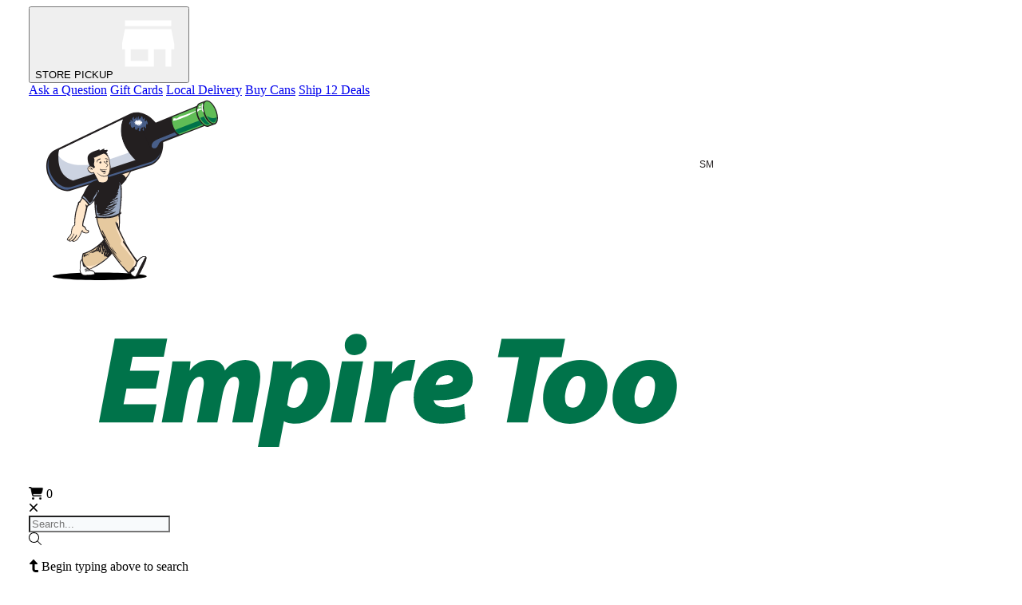

--- FILE ---
content_type: text/html; charset=UTF-8
request_url: https://www.empirewine.com/auth/new/?afterlogin=%2Fwine%2Fcristom-louise-vineyards-pinot-noir-2017-h36646%2F
body_size: 2267
content:
<!DOCTYPE html>
<html lang="en">
<head>
    <meta charset="utf-8">
    <meta name="viewport" content="width=device-width, initial-scale=1">
    <title></title>
    <style>
        body {
            font-family: "Arial";
        }
    </style>
    <script type="text/javascript">
    window.awsWafCookieDomainList = [];
    window.gokuProps = {
"key":"AQIDAHjcYu/GjX+QlghicBgQ/[base64]",
          "iv":"D549rQCkWgAAB/hZ",
          "context":"BKfxOUXSyUtc87x0R6TiYxPKS39Cfk7NGamYX98plFeI/cKWjAQ4n2zlgAYRw+LxZNgA3jtNb4XD7JMBMOI9XEvHQIL8O4+LSlv8YHWbUAzNJkNQF9kWCIV9op8qliweM4fI5hbjDMJWHqDPJuXiuLhxuokQl8/UPBTaUA/H6rBCwtHoGVb7frwlC0BYJFHQ21uUklDCf6l3Lslja4PgBlsyUl1m8GrauEjlA5Wrgq3fCaiNLTIEBNLJEq4ydBokkKIVt+F/vXTmGNsmKCkwU7BppD/MtOtyUiSrZRW7UqxowKvztHxXtAlRMNZiYJsFUGLENtox6cx1+sPR0xUVM7U2KBcP6zlcQDDpl0yWOtsxRUQWcefDd9gTfS4FWZCdVyNTSrgIx51+bNUV4fPQAnJHLfhSlusXZ9a+dCKTIAR11jCwybBpVmvgTvEWees4icSW31ndlYEhLUhzd/eW16DgfaJrb9298pgFUqRCcFaBdPIwacLz9NO8O8a11AKdtn7ahaAt5QPU/FXC9GmZZ3a5YZFRnggy5Ix696zNXbUp8jyzW4pxjIa9yHy3TXPFKpBqjdhELdaNMaFK/hjWtsRNlQdaXrsf5yr84igjg64GYMEnclCQr8+QBpiSuRVKW6rgs3jiAwKCbW7Xyhb+woEOjBO6f3fU5wrJuthCFDeyGKlIRJxQgwDXDRoqLBYj06+bKXaSC7FnrjLCXz8YcdGIZe9R5tN9/0d6lAks80di7GkQY2oOY9loFPmpkRLibJ28RQCPbfcIqHnrEBxM5YZs0I9xJ8sK8XXWxog0wQ=="
};
    </script>
    <script src="https://8d4f8fb20854.9d77550e.us-east-2.token.awswaf.com/8d4f8fb20854/83401e2154b2/3db46b5b904c/challenge.js"></script>
</head>
<body>
    <div id="challenge-container"></div>
    <script type="text/javascript">
        AwsWafIntegration.saveReferrer();
        AwsWafIntegration.checkForceRefresh().then((forceRefresh) => {
            if (forceRefresh) {
                AwsWafIntegration.forceRefreshToken().then(() => {
                    window.location.reload(true);
                });
            } else {
                AwsWafIntegration.getToken().then(() => {
                    window.location.reload(true);
                });
            }
        });
    </script>
    <noscript>
        <h1>JavaScript is disabled</h1>
        In order to continue, we need to verify that you're not a robot.
        This requires JavaScript. Enable JavaScript and then reload the page.
    </noscript>
</body>
</html>

--- FILE ---
content_type: text/html;charset=UTF-8
request_url: https://www.empirewine.com/auth/new/?afterlogin=%2Fwine%2Fcristom-louise-vineyards-pinot-noir-2017-h36646%2F
body_size: 15266
content:
<!DOCTYPE HTML> <html lang="en">   <head>     <meta charset="utf-8">     <meta http-equiv="Content-Type" content="text/html; charset=utf-8">     <meta http-equiv="X-UA-Compatible" content="IE=edge" >     <meta name="viewport" content="width=device-width, initial-scale=1, maximum-scale=1, user-scalable=no">     <title>EmpireWine.com Account Login</title>                         <meta property="og:locale" content="en_US">     <meta property="og:title" content="EmpireWine.com Account Login">     <meta property="og:site_name" content="Empire Wine & Liquor">     <meta property="og:type" content="website">                           <meta property="og:image" content="https://empirewine.imgix.net/logo/ew-logo-vertical-20190307.png?w=800&pad=30">       <meta property="og:image:url" content="https://empirewine.imgix.net/logo/ew-logo-vertical-20190307.png?w=800&pad=30">       <meta property="og:image:secure_url" content="https://empirewine.imgix.net/logo/ew-logo-vertical-20190307.png?w=800&pad=30">                                               <meta name="twitter:card" content="summary" >                     <meta name="twitter:creator" content="@empirewine">       <meta property="twitter:image" content="https://empirewine.imgix.net/logo/ew-logo-vertical-20190307.png?w=800&pad=30">                       <meta property="fb:app_id" content="112888742089057">     <meta property="fb:page_id" content="154882061824">     <meta name="p:domain_verify" content="ecc48261b4be4ef8924264511cc6eccb">           <meta name="viewport" content="width=device-width, initial-scale=1, maximum-scale=1, user-scalable=no">          <meta name="format-detection" content="telephone=no">          <meta name="google-site-verification" content="qwPG7Xm7i_q0lrXB2PKYvaCyYsA_XMmhgzqwIcx0L5c">                     <link rel="apple-touch-icon" sizes="512x512" href="https://www.empirewine.com/icon-512x512.png">     <link rel="apple-touch-icon" sizes="384x384" href="https://www.empirewine.com/icon-384x384.png">     <link rel="apple-touch-icon" sizes="256x256" href="https://www.empirewine.com/icon-256x256.png">     <link rel="apple-touch-icon" sizes="192x192" href="https://www.empirewine.com/icon-192x192.png">     <link rel="apple-touch-icon-precomposed" href="https://www.empirewine.com/icon-512x512.png">          <link rel="icon" type="image/x-icon" href="/favicon.ico">     <link rel="icon" type="image/png" href="/favicon.png">      <link rel="preconnect" href="https://fonts.googleapis.com">     <link rel="preconnect" href="https://fonts.gstatic.com" crossorigin>      <link href="https://fonts.googleapis.com/css2?family=Open+Sans:ital,wght@0,300;0,400;0,500;0,600;0,700;0,800;1,400&display=swap" rel="stylesheet">     <link href="https://fonts.googleapis.com/css2?family=DM+Serif+Display&display=swap" rel="stylesheet">      <link href="/css/swiper.css?1764864556216" rel="stylesheet">     <link href="/css/tippy.css?1764864556216" rel="stylesheet">     <link href="/css/main.css?1764864556216" rel="stylesheet">     <link href="/css/iziToast.min.css?1764864556216" rel="stylesheet">           <style type="text/css">                .offcanvas-wrapper.offcanvas-home {padding-top: 7px;}         .offcanvas-wrapper.offcanvas-secondary {padding-top: 17px;}            </style>                                                                          <script>            function onSubmit(token) {       document.getElementById("accountnew").submit();      }    </script>                                    <script async src="https://www.googletagmanager.com/gtag/js?id=G-Y233SKJV6D"></script>       <script>         window.dataLayer = window.dataLayer || [];         function gtag(){dataLayer.push(arguments);}         gtag('js', new Date());         gtag('config', 'G-Y233SKJV6D');       </script>                 <script src="/js/platform.min.js?1764864556216"></script>          <script src="/js/all.min.js?1764864556216"></script>      <script src="/js/swiper.js?1764864556216"></script>     <script defer src="/js/alpine-tooltip.js?1764864556216"></script>     <script defer src="/js/intersect.js?1764864556216"></script>     <script defer src="/js/alpine-mask.js?1764864556216"></script>     <script src="/js/alpine-jsz.js?1764864556216"></script>     <script src="/js/alpine-autoanimate.js?1764864556216"></script>     <script defer src="/js/alpine-persist.js?1764864556216"></script>     <script defer src="/js/alpine-money.min.js?1764864556216"></script>     <script defer src="/js/alpine.min.js?1764864556216"></script>          <script src="/js/pulltorefreshjs.min.js?1764864556216"></script>      <script src="https://kit.fontawesome.com/6f712895ca.js" crossorigin="anonymous"></script>          <link rel="manifest" href="/manifest.webmanifest">            <script src="https://bloc-party-skillful.empirewine.com/script.js" data-site="AINZLGZS" defer></script>                    <!-- Meta Pixel Code --> <script>   !function(f,b,e,v,n,t,s)   {if(f.fbq)return;n=f.fbq=function(){n.callMethod?   n.callMethod.apply(n,arguments):n.queue.push(arguments)};   if(!f._fbq)f._fbq=n;n.push=n;n.loaded=!0;n.version='2.0';   n.queue=[];t=b.createElement(e);t.async=!0;   t.src=v;s=b.getElementsByTagName(e)[0];   s.parentNode.insertBefore(t,s)}(window, document,'script',   'https://connect.facebook.net/en_US/fbevents.js');   fbq('init', '1188503234867417');   fbq('track', 'PageView');   </script>   <noscript><img height="1" width="1" style="display:none"   src="https://www.facebook.com/tr?id=1188503234867417&ev=PageView&noscript=1"   /></noscript>   <!-- End Meta Pixel Code -->            <script>     var js_store_hrs_wineliq = 'Sunday: 10am to 7pm and Monday - Saturday: 9am to 9pm';     var js_store_hrs_too = 'Closed Sunday and Monday, Tuesday - Friday: 11am to 7pm and Saturday: 9am to 5pm';      var js_store_street_wineliq = '1440 Central Ave';     var js_store_street_too = '48 A Railroad Ave';      var js_store_street_dist_from_ew = '1.5 miles (4 min drive)';   </script>                   <script src="https://www.google.com/recaptcha/api.js"></script>                             <script id='merchantWidgetScript' src="https://www.gstatic.com/shopping/merchant/merchantwidget.js" defer></script>       <script type="text/javascript">         merchantWidgetScript.addEventListener('load', function () {           merchantwidget.start({             region: 'US',             position: 'LEFT_BOTTOM',             sideMargin: 21,             bottomMargin: 33,             mobileSideMargin: 11,             mobileBottomMargin: 75           });         });       </script>         </head>   <body x-data="{ ...bodyApp(),        showCky: false,       confirmMdlShow:false, confirmMdlText:'', confirmMdlUrl:'', confirmMdlYes:'', confirmMdlNo:'' }"     >           <script>       if ("serviceWorker" in navigator) {         window.addEventListener("load", function () {           navigator.serviceWorker             .register("/js/service-worker.js")             .then(               function (registration) {                 console.log("Registered!");               },               function (err) {                 console.log("ServiceWorker registration failed: ", err);               }             )             .catch(function (err) {               console.log(err);             });         });       } else {         console.log("service worker is not supported");       }     </script>            <div id="alert-wrapper">                  </div>                                                                   <style type="text/css">                       .act-sens { display:none; }         .act-alert-sens { display: block; }            </style>                                       <div id="header-lg" class="sticky top-0 transition-shadow z-50 font-opensans bg-[rgb(247,246,242)]" :class="{'shadow': scrollTop > 40}" x-data="{scrollTop: 0, sidebarActive : false}"               @scroll.window="scrollTop = document.querySelector('html').scrollTop">                                                                               <div class="tw-container px-0! lg:px-7! relative hidden lg:block">                 <div class="h-8 lg:h-10 font-opensans">                   <div class="h-full">                                          <div class="flex flex-row flex-nowrap h-full text-sm">                                              <div class="flex-initial w-1/2 lg:w-[240px] border-b-2 border-b-transparent">                         <button                           id="cart-intent-set-text"                           class="p-1 transition-all hover:underline bg-red-800 rounded-b-xl text-white h-full flex items-center w-full justify-center"                           x-data                           @click="$dispatch('modal-toggle', 'intent-modal')"                           x-init="populateIntent()"></button>                       </div>                        <div class="grow">                         <div class="hidden w-full lg:flex lg:flex-row-reverse lg:space-x-reverse lg:space-x-5 mr-4 items-center h-full text-sm">                           <a href="https://www.empirewine.com/ask/" class="transition-all hover:underline hover:text-gray-600">Ask a Question</a>                           <a href="https://www.empirewine.com/gift-cards/" class="transition-all hover:underline hover:text-gray-600">Gift Cards</a>                           <a href="https://www.empirewine.com/delivery/" class="transition-all hover:underline hover:text-gray-600">Local Delivery</a>                           <a href="https://www.empirewine.com/cans/" class="transition-all hover:underline hover:text-gray-600" @click="blockUiMessage('searching...');">Buy Cans</a>                           <a href="https://www.empirewine.com/deals/" class="transition-all hover:underline text-red-800! hover:text-gray-600" @click="blockUiMessage('searching...');">Ship 12 Deals</a>                         </div>                       </div>                      </div>                    </div>                 </div>               </div>                              <div id="tabs-and-nav" class=" bg-[rgb(247,246,242)] relative">                 <div class="tw-container px-0! lg:px-7!">                   <div class="h-auto lg:h-14 flex justify-between items-center flex-col lg:flex-row border-b-4 border-b-brand lg:border-none">                                                                                                                <span class="border-x border-t border-gray-300 border-solid bg-green-400/20 hover:bg-green-400/40"></span>                      <div class="h-full w-full flex space-x-2 mt-1 md:mt-0">                                             <a href="https://www.empirewine.com/" class="rounded-t-2xl w-1/2 lg:w-60 h-14 lg:h-auto px-2 lg:px-10 py-2 ml-1 md:ml-0 flex items-center justify-center -mb-px text-sm lg:text-xl bg-brand"><img src="/assets/img/logo/logo-empire-wine-white.svg" class="w-full h-full" alt="Empire Wine &amp; Liquor logo"></a>                                              <a href="https://www.empirewine.com/grocery/" class="rounded-t-2xl w-1/2 lg:w-60 h-14 lg:h-auto px-2 lg:px-10 py-2 mr-1 md:mr-0 flex items-center justify-center -mb-px text-sm lg:text-xl bg-green-400/20 border-x border-t border-gray-300 border-solid hover:bg-green-400/40"><img src="/assets/img/logo/logo-too-green.svg" class="w-full h-full" alt="Empire Too Groceries logo"></a>                     </div>                                             <div class="absolute -left-[10000px] lg:relative z-0 lg:left-auto lg:flex w-full items-center justify-between lg:justify-end px-4 lg:px-0 bg-[rgb(247,246,242)]">                                                                        <div class="text-brand relative lg:order-2 lg:ml-5 cursor-pointer"                           @click="$dispatch('modal-toggle', 'cart-modal');">                            <i class="fa-solid fa-cart-shopping fa-beat text-3xl" style="--fa-animation-duration: 1.5s;--fa-animation-delay: 1s;--fa-animation-iteration-count: 1;--fa-beat-scale: 1.25;"></i>                           <span class="minicart-value-count hidden absolute -top-2 -right-2 w-5 h-5 rounded-full text-[10px] flex items-center justify-center bg-red-600 text-white">                             0                           </span>                         </div>                                               <div>                                                   <div id="search-autosugg"                             class="z-50 relative w-[270px] lg:w-[350px] bg-white"                             x-data="searchAutoSuggest"                             :class="active && 'fixed! top-0! left-0! w-screen! h-screen! p-4! pt-16! lg:relative! lg:top-auto! lg:left-auto! lg:w-[350px]! lg:h-auto! lg:p-0!'"                             @modal-toggle.window="if($event.detail == 'search-modal') { active = !active; active && $refs.search.focus() } else { active = false }">                            <div class="fixed bg-black w-screen h-screen top-0 left-0 invisible opacity-0 transition-opacity hidden lg:block"                               :class="{'opacity-40! visible!': active}"                               @click="active = false"></div>                                                                                 <div class="lg:hidden [&>svg]:w-4 [&>svg]:text-red-500 text-red-500 absolute top-4 right-4" @click="active = false">                             <i class="fa-regular fa-xmark text-4xl"></i>                           </div>                                                      <div class="relative">                             <form class="block" @submit.prevent="searchSubmit">                               <label for="search-input" class="sr-only">Search Empire</label>                               <input                                 type="text"                                 id="search-input"                                 class="emchk relative appearance-none text-2xl md:text-sm w-full px-4 pr-12 py-2 overflow-hidden border outline-none rounded-xl transition-colors"                                 :class="active && 'border-brand'"                                 placeholder="Search..."                                 x-model="q"                                 x-ref="search"                                 @focus="active = true"                                 @keydown.up.prevent="focusPrev"                                 @keydown.down.prevent="focusNext"                                 @input.debounce.200="getData(q)" />                                                                                                 </form>                              <span @click="searchSubmit" class="absolute right-0 top-1/2 -translate-y-1/2 z-10 [&>svg]:w-4 flex items-center text-white bg-brand h-full px-4 cursor-pointer select-none rounded-r-xl">                               <i class="fa-light fa-magnifying-glass"></i>                             </span>                              <div class="absolute top-full left-0 w-full bg-white p-4 border border-brand border-t-0 shadow-sm transition-all opacity-0 invisible rounded-xl"                               :class="{'visible! opacity-100!' : active == true}">                                                                                             <div x-show="!gotData || data.data.length == 0">                                  <p><i class="fa-solid fa-turn-up fa-flip-horizontal mr-2 mb-2 text-brand"></i>                                   Begin typing above to search</p>                                                                  </div>                                 <ul x-autoanimate>                                 <template x-for="(item, index) in data.data" :key="item.id">                                   <li>                                     <a :href="`https://www.empirewine.com${item.url}`"                                       @click="q = item.tag; blockUiMessage('searching...');"                                       class="text-lg md:text-sm mb-2 block hover:text-brand transition-colors hover:underline"                                       :class="focus && focus.id == item.id && 'text-brand outline-dotted outline-brand-500'">                                       <span x-html="searchHighlight(item.tag)"></span> <span class="text-xs text-gray-400" x-jsz>({{ item.type }})</span>                                     </a>                                   </li>                                 </template>                               </ul>                              </div>                           </div>                         </div>                        </div>                      </div>                    </div>                 </div>               </div>                                 <div class="bg-brand hidden lg:block">                 <nav x-data="{active: false, selected: 0}" class="h-full" @mouseLeave="active = false">                   <div class="h-14">                     <div class="tw-container h-14 bg-brand">                       <ul class="flex items-center h-full text-sm">                                                                           <li @mouseEnter="active = true; selected = 0;"                             class="h-full flex items-center px-6 border-b-2 border-transparent hover:border-brand transition-[border] font-bold text-white text-lg">                             <a href="#" class="h-full flex items-center">Wine</a>                           </li>                                                                                                      <li @mouseEnter="active = true; selected = 1;"                             class="h-full flex items-center px-6 border-b-2 border-transparent hover:border-brand transition-[border] font-bold text-white text-lg">                             <a href="#" class="h-full flex items-center">Liquor</a>                           </li>                                                                                                     <li @mouseEnter="active = true; selected = 3;"                           class="h-full flex items-center px-6 border-b-2 border-transparent hover:border-brand transition-[border] font-bold text-white text-lg">                           <a href="#" class="h-full flex items-center">Our Store</a>                         </li>                          <li class="text-lg mx-4 text-gray-200">&mdash;</li>                                                                              <li @mouseEnter="active = true; selected = 2;"                             class="h-full flex items-center px-6 border-b-2 border-transparent hover:border-brand transition-[border] text-gray-200 text-sm italic">                             <a href="/grocery/" class="h-full flex items-center">Groceries available from Empire Too!</a>                           </li>                                                                             <li class="h-full flex-auto items-right">                                                         <span class="h-full flex items-center justify-end transition-all flex cursor-pointer">                                  <div class="flex justify-center p-2 bg-yellow-200">                                     <div                                         x-data="{                                             open: false,                                             toggle() {                                                 if (this.open) { return this.close() };                                                 this.$refs.button.focus();                                                 this.open = true;                                             },                                             close(focusAfter) {                                                 if (! this.open) return;                                                 this.open = false;                                                 focusAfter && focusAfter.focus();                                             }                                         }"                                         x-on:keydown.escape.prevent.stop="close($refs.button)"                                         x-on:focusin.window="! $refs.panel.contains($event.target) && close()"                                         x-id="['dropdown-button']"                                         class="">                                                                                  <button                                             x-ref="button"                                             x-on:click="toggle()"                                             :aria-expanded="open"                                             :aria-controls="$id('dropdown-button')"                                             type="button"                                             class="flex items-center gap-2 px-5 text-black font-bold">                                                                                            <i class="fa-solid fa-circle-user text-lg pr-1"></i> Sign In / Sign Up                                                                                          <i class="fa-solid fa-chevron-down text-black"></i>                                         </button>                                                                                   <div class="fixed bg-black w-screen h-screen top-0 left-0 invisible opacity-0 transition-opacity hidden lg:block" :class="{'opacity-40! visible!': open}" @click="open = false"></div>                                          <div                                             x-ref="panel"                                             x-show="open"                                             x-transition.origin.top.left                                             x-on:click.outside="close($refs.button)"                                             :id="$id('dropdown-button')"                                             style="display: none;"                                             class="absolute right-0 mt-2 rounded-md bg-white shadow divide-y divide-gray-100 ring-1 ring-black ring-opacity-5 focus:outline-none w-[285px] mr-8"                                             role="menu"                                             aria-orientation="vertical"                                             tabindex="-1">                                                                                            <div class="py-1" role="none">                                                 <a href="https://www.empirewine.com/auth/" class="text-gray-700 block px-4 py-2 text-sm" id="" role="menuitem" tabindex="-1" id="menu-item-0">Sign In</a>                                                 <a href="https://www.empirewine.com/auth/new/" class="text-gray-700 block px-4 py-2 text-sm" role="menuitem" tabindex="-1" id="menu-item-0">Create an account</a>                                                                                                </div>                                                                                   </div>                                       </div>                                 </div>                               </span>                          </li>                        </ul>                     </div>                   </div>                                       <div class="z-0 absolute top-full bg-linear-to-b from-gray-300 to-white fallback-bg-gray-300-to-white left-0 w-full shadow-2xl opacity-0 invisible transition-all duration-500"                     :class="{'opacity-100! translate-y-0! visible!' : active == true}">                                           <div class="tw-container overflow-hidden px-10 pt-5 pb-8" x-autoanimate>                                                                     <template x-if="selected == 0">                         <div>                           <div class="flex space-x-4">                                                           <div class="w-1/5">                <div class="text-lg font-bold text-red-800 mb-2">Wine Types</div>                               <ul class="space-y-1 text-sm ml-2 [&>li>a]:text-brand [&>li>a:hover]:text-red-800 [&>li]:ml-2 [&>li>a>svg]:mr-2">                                 <li><a href="https://www.empirewine.com/wine/" @click="blockUiMessage('searching...');"><i class="fa-light fa-wine-bottle"></i> All Wine Types</a></li>                 <li><a href="https://www.empirewine.com/wine/red/" @click="blockUiMessage('searching...');"><i class="fa-solid fa-wine-glass text-red-800"></i> <span class="ml-1">Red Wine</span></a></li>                 <li><a href="https://www.empirewine.com/wine/white/" @click="blockUiMessage('searching...');"><i class="fa-solid fa-wine-glass text-amber-400"></i> <span class="ml-1">White Wine</span></a></li>                 <li><a href="https://www.empirewine.com/wine/sparkling/" @click="blockUiMessage('searching...');"><i class="fa-light fa-wine-glass text-amber-400"></i> <span class="ml-1">Sparkling</span></a></li>                 <li><a href="https://www.empirewine.com/wine/pink/" @click="blockUiMessage('searching...');"><i class="fa-solid fa-wine-glass text-pink-300"></i> <span class="ml-1">Rosé</span></a></li>                                  <li class="border-b-2 border-b-stone-300 w-40 my-3"></li>                                  <li><a href="https://www.empirewine.com/wine/winery/" @click="blockUiMessage('searching...');"><i class="fa-light fa-grapes"></i> Winery</a></li>                                 <li><a href="https://www.empirewine.com/region/" @click="blockUiMessage('searching...');"><i class="fa-light fa-earth-americas"></i> Region</a></li>                                 <li><a href="https://www.empirewine.com/rating/" @click="blockUiMessage('searching...');"><i class="fa-light fa-pen-to-square"></i> Reviewer</a></li>                                 <li><a href="https://www.empirewine.com/importer/" @click="blockUiMessage('searching...');"><i class="fa-light fa-truck-container"></i> Importer</a></li>                 <li><a href="https://www.empirewine.com/deals/" @click="blockUiMessage('searching...');" class="text-red-800!"><i class="fa-regular fa-badge-dollar"></i> Ship 12 Deals</a></li>                 <li><a href="https://www.empirewine.com/gift-cards/" @click="blockUiMessage('searching...');" class="text-red-800!"><i class="fa-duotone fa-gift-card"></i> Gift Cards</a></li>                 <li><a href="https://www.empirewine.com/rebates/list/?show=wine" @click="blockUiMessage('searching...');" class="text-red-800!"><i class="fa-duotone fa-money-bill"></i> Wine Rebates</a></li>                                 </ul>                             </div>                                             <div class="w-1/5">                <div class="text-lg font-bold text-red-800 mb-2">Wine Varietals</div>                                <a href="https://www.empirewine.com/wine/#varietals" class="tw-btn px-4 py-1 w-10 bg-slate-400 text-black text-sm text-center rounded-lg">All Varietals</a>                                <ul class="space-y-1 text-sm [&>li>a]:text-brand [&>li>a:hover]:text-red-800 pb-5 [&>li]:ml-3 mt-3">                                 <li><a href="https://www.empirewine.com/search/?q=c%3A11" @click="blockUiMessage('searching...');">Cabernet Sauvignon</a></li>                                 <li><a href="https://www.empirewine.com/search/?q=c%3A35" @click="blockUiMessage('searching...');">Pinot Noir</a></li>                                 <li><a href="https://www.empirewine.com/search/?q=c%3A12" @click="blockUiMessage('searching...');">Chardonnay</a></li>                                 <li><a href="https://www.empirewine.com/search/?q=tempranillo" @click="blockUiMessage('searching...');">Tempranillo</a></li>                                 <li><a href="https://www.empirewine.com/search/?q=c%3A27" @click="blockUiMessage('searching...');">Sauvignon Blanc</a></li>                                 <li><a href="https://www.empirewine.com/search/?q=c%3A14" @click="blockUiMessage('searching...');">Malbec</a></li>                                 <li><a href="https://www.empirewine.com/search/?q=c%3A25" @click="blockUiMessage('searching...');">Syrah</a></li>                                 <li><a href="https://www.empirewine.com/search/?q=c%3A29" @click="blockUiMessage('searching...');">Riesling</a></li>                                 <li><a href="https://www.empirewine.com/search/?q=sangiovese" @click="blockUiMessage('searching...');">Sangiovese</a></li>                                 <li><a href="https://www.empirewine.com/wine/pink/" @click="blockUiMessage('searching...');">Rosé</a></li>                               </ul>                             </div>                                             <div class="w-1/5">                               <div class="text-lg font-bold text-red-800 mb-2">Wine Regions</div>                                <a href="https://www.empirewine.com/region/" class="tw-btn px-4 py-1 w-10 bg-slate-400 text-black text-sm text-center rounded-lg">All Regions</a>                                <ul class="space-y-1 text-sm [&>li>a]:text-brand [&>li>a:hover]:text-red-800 pb-5 [&>li]:ml-3 mt-3">                                 <li><a href="https://www.empirewine.com/search/?q=region_trail&p=307288DEDC98CBB442D64A4F87EA0616" @click="blockUiMessage('searching...');">New York</a></li>                                 <li><a href="https://www.empirewine.com/search/?q=region_trail&p=33DE43AB92F71D9DC8B184D5AF0AD707" @click="blockUiMessage('searching...');">California</a></li>                                 <li><a href="https://www.empirewine.com/search/?q=region_trail&p=02C334653BCF631C5C80BF335F2220A9" @click="blockUiMessage('searching...');">Oregon</a></li>                                 <li><a href="https://www.empirewine.com/search/?q=region_trail&p=2D066FF006987680C0F12FC7033FC9BD" @click="blockUiMessage('searching...');">Washington</a></li>                                 <li><a href="https://www.empirewine.com/search/?q=region_trail&p=832375D65CB1591A89D8C83ECFCE36BA" @click="blockUiMessage('searching...');">Languedoc-Roussillon</a></li>                                 <li><a href="https://www.empirewine.com/search/?q=region_trail&p=44C2B9A328F190C8A63D100E858F9E7E" @click="blockUiMessage('searching...');">Rioja</a></li>                                 <li><a href="https://www.empirewine.com/search/?q=region_trail&p=7147E167A70F30E0064F4DC63460D067" @click="blockUiMessage('searching...');">Mendoza Provence</a></li>                                 <li><a href="https://www.empirewine.com/search/?q=region_trail&p=0F04EFD8A24702126AFFBACB20B255B2" @click="blockUiMessage('searching...');">Burgundy</a></li>                                 <li><a href="https://www.empirewine.com/search/?q=region_trail&p=6437C970FC47C8AF9615F44D0F69E07B" @click="blockUiMessage('searching...');">Marlborough</a></li>                               </ul>                             </div>                                             <div class="w-1/5">                               <div class="text-lg font-bold text-red-800 mb-2">Wine Countries</div>                                <a href="https://www.empirewine.com/region/" class="tw-btn px-4 py-1 w-10 bg-slate-400 text-black text-sm text-center rounded-lg">All Countries</a>                                <ul class="space-y-1 text-sm ml-2 [&>li>a]:text-brand [&>li>a:hover]:text-red-800 pb-5 [&>li]:ml-3 mt-3">                                 <li><a href="https://www.empirewine.com/search/?q=region_trail&p=35CB2FCD0F2DAD9A3287DAD1BEBED3A8" @click="blockUiMessage('searching...');">France</a></li>                                 <li><a href="https://www.empirewine.com/search/?q=region_trail&p=09E3E7F06F4FFDCA58F7A742FFC2D050" @click="blockUiMessage('searching...');">Italy</a></li>                                 <li><a href="https://www.empirewine.com/search/?q=region_trail&p=5DDB0966F1F5EAFAEF33C582C71747B0" @click="blockUiMessage('searching...');">Spain</a></li>                                 <li><a href="https://www.empirewine.com/search/?q=region_trail&p=8740777B8AB5573F2289F70F5EB7FC39" @click="blockUiMessage('searching...');">United States</a></li>                                 <li><a href="https://www.empirewine.com/search/?q=region_trail&p=FC96DB09115CA6362174C11BED182C9A" @click="blockUiMessage('searching...');">Australia</a></li>                                 <li><a href="https://www.empirewine.com/search/?q=region_trail&p=86970EE6450E3BA8C7C8A40B23B5B7AF" @click="blockUiMessage('searching...');">Argentina</a></li>                                 <li><a href="https://www.empirewine.com/search/?q=region_trail&p=2B2122E7E9DC2DC81EEADC298122BAF3" @click="blockUiMessage('searching...');">Germany</a></li>                                 <li><a href="https://www.empirewine.com/search/?q=region_trail&p=FA48C886D3F325CE10F9180720880D71" @click="blockUiMessage('searching...');">Austria</a></li>                                 <li><a href="https://www.empirewine.com/search/?q=region_trail&p=96E9268C3872028AA2D70762B5BACB3A" @click="blockUiMessage('searching...');">South Africa</a></li>                               </ul>                             </div>                                             <div class="w-1/5">                                               <ul class="space-y-1 text-sm ml-2 [&>li>a]:text-brand [&>li>a:hover]:text-red-800 [&>li]:ml-2 [&>li>a>svg]:mr-2">                                 <li><a href="https://www.empirewine.com/wine/new/" @click="blockUiMessage('searching...');">New Arrivals <i class="fa-regular fa-sparkles fa-flip-horizontal"></i> </a></li>                                 <li><a href="https://www.empirewine.com/rebates/list/?show=wine" @click="blockUiMessage('searching...');">Wine Rebates</a></li>                                 <li><a href="https://www.empirewine.com/coupons/" @click="blockUiMessage('searching...');">Wine Coupons <i class="fa-regular fa-money-bill"></i></a></li>                                                                  <li><a href="https://www.empirewine.com/top/" @click="blockUiMessage('searching...');">Top 100 Lists</a></li>                                 <li><a href="https://www.empirewine.com/wine/top-100/" @click="blockUiMessage('searching...');">Top 100 Wines</a></li>                                 <li><a href="https://www.empirewine.com/wine/top-rated/" @click="blockUiMessage('searching...');">90+ Rated Wines</a></li>                                 <li><a href="https://www.empirewine.com/wine/94-plus/" @click="blockUiMessage('searching...');">94+ Rated Wines</a></li>                                 <li><a href="https://www.empirewine.com/wine/new/90-plus/" @click="blockUiMessage('searching...');">New 90+ Arrivals</a></li>                                 <li><a href="https://www.empirewine.com/wine/natural/" @click="blockUiMessage('searching...');">Natural Wine</a></li>                 <li><a href="https://www.empirewine.com/search/?q=187ml" @click="blockUiMessage('searching...');">Split, 187ml Size Bottles</a></li>                                 <li><a href="https://www.empirewine.com/wine/large/" @click="blockUiMessage('searching...');">Magnums &amp; Larger</a></li>                                 <li><a href="https://www.empirewine.com/wine/screw-cap/" @click="blockUiMessage('searching...');">Screw Caps</a></li>                                 <li><a href="https://www.empirewine.com/wine/box/" @click="blockUiMessage('searching...');">Box Wine</a></li>                                 <li><a href="https://www.empirewine.com/cans/" @click="blockUiMessage('searching...');">Cans</a></li>                               </ul>                             </div>                            </div>                         </div>                       </template>                                               <template x-if="selected == 1">                         <div>                           <div class="flex space-x-4 ml-2">                                                           <div class="w-1/4">                <div class="text-lg font-bold text-red-800 mb-2">Liquor Types</div>                               <ul class="space-y-1 text-sm ml-2 [&>li>a]:text-brand [&>li>a:hover]:text-red-800 [&>li]:ml-2 [&>li>a>svg]:mr-2">                                 <li><a href="https://www.empirewine.com/liquor/" @click="blockUiMessage('searching...');" class="text-red-800! font-bold">View All Liquor</a></li>                                 <li><a href="https://www.empirewine.com/liquor/new/" @click="blockUiMessage('searching...');"><i class="fa-sharp fa-sparkles fa-flip-horizontal"></i> New Arrivals</a></li>                                 <li><a href="https://www.empirewine.com/liquor/brand/" @click="blockUiMessage('searching...');"><i class="fa-sharp fa-solid fa-tag"></i> Browse by Brand</a></li>                                 <li><a href="https://www.empirewine.com/search/?q=pre%3Acans_liquor" @click="blockUiMessage('searching...');"><i class="fa-sharp fa-can-food"></i> Cans</a></li>                                 <li><a href="https://www.empirewine.com/rebates/list/?show=liquor" @click="blockUiMessage('searching...');"><i class="fa-sharp fa-envelopes-bulk"></i> Liquor Rebates</a></li>                                 <li><a href="https://www.empirewine.com/coupons/" @click="blockUiMessage('searching...');"><i class="fa-sharp fa-money-bill text-brand"></i> Liquor coupons</a></li>                                 <li><a href="https://www.empirewine.com/recipes/" @click="blockUiMessage('searching...');"><i class="fa-regular fa-whiskey-glass-ice"></i> Cocktail Recipes</a></li>                               </ul>                             </div>                                                                                       <div class="w-1/4">                <div class="text-lg font-bold text-red-800 mb-2">Liquor By Type</div>                                                              <a href="https://www.empirewine.com/liquor/#types" class="tw-btn px-4 py-1 w-10 bg-slate-400 text-black text-sm text-center rounded-lg">All Types</a>                                <ul class="space-y-1 text-sm ml-2 [&>li>a]:text-brand [&>li>a:hover]:text-red-800 [&>li]:ml-2 [&>li>a>svg]:mr-2 mt-3">                                 <li><a href="https://www.empirewine.com/search/?q=c%3A44" @click="blockUiMessage('searching...');">Bourbon</a></li>                                 <li><a href="https://www.empirewine.com/search/?q=c%3A128" @click="blockUiMessage('searching...');">Single Malt Scotch</a></li>                                 <li><a href="https://www.empirewine.com/search/?q=c%3A51" @click="blockUiMessage('searching...');">Tequila</a></li>                                 <li><a href="https://www.empirewine.com/search/?q=c%3A45" @click="blockUiMessage('searching...');">Vodka</a></li>                                 <li><a href="https://www.empirewine.com/search/?q=c%3A46" @click="blockUiMessage('searching...');">Gin</a></li>                                 <li><a href="https://www.empirewine.com/search/?q=c%3A47" @click="blockUiMessage('searching...');">Rum</a></li>                                 <li><a href="https://www.empirewine.com/search/?q=c%3A49" @click="blockUiMessage('searching...');">Irish Whiskey</a></li>                               </ul>                             </div>                                                                                       <div class="w-1/4">                <div class="text-lg font-bold text-red-800 mb-2">Liquor By Region</div>                                                              <a href="https://www.empirewine.com/region/" class="tw-btn px-4 py-1 w-10 bg-slate-400 text-black text-sm text-center rounded-lg">All Regions</a>                                <ul class="space-y-1 text-sm ml-2 [&>li>a]:text-brand [&>li>a:hover]:text-red-800 [&>li]:ml-2 [&>li>a>svg]:mr-2 mt-3">                                 <li><a href="https://www.empirewine.com/search/?q=region_trail&p=4D44B328B3F1F0B9045D7D140C0E2F6C" @click="blockUiMessage('searching...');">New York</a></li>                                 <li><a href="https://www.empirewine.com/search/?q=region_trail&p=B3ECD6E073A289D030CC66D139025331" @click="blockUiMessage('searching...');">Jalisco</a></li>                                 <li><a href="https://www.empirewine.com/search/?q=region_trail&p=32AB22B7A5633335E9B2A605AEAB1EA2" @click="blockUiMessage('searching...');">Kentucky</a></li>                                 <li><a href="https://www.empirewine.com/search/?q=region_trail&p=2AFC56097A905E8B20B2060F2A36F13E" @click="blockUiMessage('searching...');">Islay</a></li>                                 <li><a href="https://www.empirewine.com/search/?q=region_trail&p=FB12DBC1CD1F3D1FFCF1236C3780E3C9" @click="blockUiMessage('searching...');">Oaxaco</a></li>                                 <li><a href="https://www.empirewine.com/search/?q=region_trail&p=39193BF6941228653D341FF1F9584FAA" @click="blockUiMessage('searching...');">Puerto Rico</a></li>                                 <li><a href="https://www.empirewine.com/search/?q=region_trail&p=49CFBB3776F9D4687ACD5E65DDB429EA" @click="blockUiMessage('searching...');">Tennessee</a></li>                                 <li><a href="https://www.empirewine.com/search/?q=region_trail&p=6DBDC02F9C28194AD669FE14F0930538" @click="blockUiMessage('searching...');">Virgin Islands</a></li>                                 <li><a href="https://www.empirewine.com/search/?q=region_trail&p=BBD54586C620B670CBAFF8FDD57A17FA" @click="blockUiMessage('searching...');">Caribbean</a></li>                                 <li><a href="https://www.empirewine.com/search/?q=region_trail&p=E87CF5F89D77AE0476ACFEB67617C1CF" @click="blockUiMessage('searching...');">Texas</a></li>                               </ul>                             </div>                                                           <div class="w-1/4">                <div class="text-lg font-bold text-red-800 mb-2">Liquor By Country</div>                                <a href="https://www.empirewine.com/region/" class="tw-btn px-4 py-1 w-10 bg-slate-400 text-black text-sm text-center rounded-lg">All Countries</a>                                <ul class="space-y-1 text-sm ml-2 [&>li>a]:text-brand [&>li>a:hover]:text-red-800 [&>li]:ml-2 [&>li>a>svg]:mr-2 mt-3">                                 <li><a href="https://www.empirewine.com/search/?q=region_trail&p=52D958D6D1E77826021DD2728719FCF9" @click="blockUiMessage('searching...');">United States</a></li>                                 <li><a href="https://www.empirewine.com/search/?q=region_trail&p=DD6D0E0EA36917E548DAC12627DD8C60" @click="blockUiMessage('searching...');">Scotland</a></li>                                 <li><a href="https://www.empirewine.com/search/?q=region_trail&p=B7AC9A0E1C2A50101E0BF1A2F596307F" @click="blockUiMessage('searching...');">Ireland</a></li>                                 <li><a href="https://www.empirewine.com/search/?q=region_trail&p=9D3D6AF76888C2A51CD3878D92CEAF4A" @click="blockUiMessage('searching...');">Mexico</a></li>                                 <li><a href="https://www.empirewine.com/search/?q=region_trail&p=F79CE907566F8005AB85D634EA2E4D33" @click="blockUiMessage('searching...');">Spain</a></li>                                 <li><a href="https://www.empirewine.com/search/?q=region_trail&p=060908FF4DD6C9E04664B754308E7624" @click="blockUiMessage('searching...');">England</a></li>                                 <li><a href="https://www.empirewine.com/search/?q=region_trail&p=25ACB60382694D6FCC2CAB176B364DF0" @click="blockUiMessage('searching...');">Italy</a></li>                                 <li><a href="https://www.empirewine.com/search/?q=region_trail&p=D20FE81028C83101A543D4F77927C3BE" @click="blockUiMessage('searching...');">Japan</a></li>                                 <li><a href="https://www.empirewine.com/search/?q=region_trail&p=FCBB82FDF6C61B8A7B17A8FE8DBC5044" @click="blockUiMessage('searching...');">Poland</a></li>                                 <li><a href="https://www.empirewine.com/search/?q=region_trail&p=DA22DDE444D7ED43EE5EB954993941EA" @click="blockUiMessage('searching...');">Ukraine</a></li>                               </ul>                             </div>                           </div>                         </div>                       </template>                                               <template x-if="selected == 2">                         <div>                           <a href="https://www.empirewine.com/grocery/" class="block mb-4 font-bold text-brand hover:underline">Shop by Grocery Category</a>                                                      <div class="flex space-x-4 ml-2">                             <div class="w-3/4">                                <div class="grid grid-cols-3 gap-3">                                                                                                            <div class="col-span-1 [&>a]:text-brand [&>a:hover]:text-red-800">                                     <a href="/grocery/alcohol-free/" @click="blockUiMessage('searching...');">Alcohol Free Alternatives</a>                                   </div>                                                                                                       <div class="col-span-1 [&>a]:text-brand [&>a:hover]:text-red-800">                                     <a href="/grocery/beer/" @click="blockUiMessage('searching...');">Beer</a>                                   </div>                                                                                                       <div class="col-span-1 [&>a]:text-brand [&>a:hover]:text-red-800">                                     <a href="/grocery/cocktail/" @click="blockUiMessage('searching...');">Cocktail Tools & Ingredients</a>                                   </div>                                                                                                       <div class="col-span-1 [&>a]:text-brand [&>a:hover]:text-red-800">                                     <a href="/grocery/food/" @click="blockUiMessage('searching...');">Food & Garnishments</a>                                   </div>                                                                                                       <div class="col-span-1 [&>a]:text-brand [&>a:hover]:text-red-800">                                     <a href="/grocery/gifts/" @click="blockUiMessage('searching...');">Gifts</a>                                   </div>                                                                                                       <div class="col-span-1 [&>a]:text-brand [&>a:hover]:text-red-800">                                     <a href="/grocery/glassware/" @click="blockUiMessage('searching...');">Glassware</a>                                   </div>                                                                                                       <div class="col-span-1 [&>a]:text-brand [&>a:hover]:text-red-800">                                     <a href="/grocery/mixers-soda-water/" @click="blockUiMessage('searching...');">Soda, Water & Juices</a>                                   </div>                                                                                                       <div class="col-span-1 [&>a]:text-brand [&>a:hover]:text-red-800">                                     <a href="/grocery/wine-accessories/" @click="blockUiMessage('searching...');">Wine Accessories</a>                                   </div>                                                                </div>                              </div>                             <div class="w-1/4">                                                            <ul class="space-y-2 text-sm [&>li>a]:text-brand [&>li>a:hover]:text-red-800">                                 <li><a href="/grocery/new/" @click="blockUiMessage('searching...');"><i class="fa-regular fa-sparkles fa-flip-horizontal"></i> New Arrivals</a></li>                                 <li><a href="/coupons/" @click="blockUiMessage('searching...');"><i class="fa-regular fa-money-bill"></i> Coupons</a></li>                               </ul>                                                          </div>                           </div>                          </div>                       </template>                                               <template x-if="selected == 3">                         <div>                           <div class="flex space-x-4">                                                             <div class="w-1/3">                                 <ul class="space-y-2 text-sm [&>li>a]:text-brand [&>li>a:hover]:text-red-800">                                   <li><a href="https://www.empirewine.com/directions/">Directions To Our Store</a></li>                                   <li><a href="https://www.empirewine.com/contact/#wineliq">Contact Us</a></li>                                   <li><a href="https://www.empirewine.com/shelf/">Map Of Our Store</a></li>                                   <li><a href="https://www.empirewine.com/events/">In Store Events</a></li>                                 </ul>                               </div>                               <div class="w-1/3">                                 <ul class="space-y-2 text-sm [&>li>a]:text-brand [&>li>a:hover]:text-red-800">                                   <li><a href="https://www.empirewine.com/faq/">FAQ</a></li>                                   <li><a href="https://www.empirewine.com/email/">Exclusive Deals Newsletter</a></li>                                   <li><a href="https://www.empirewine.com/video/">Our YouTube Channel</a></li>                                   <li><a href="https://www.empirewine.com/media/">Media Kit</a></li>                                 </ul>                               </div>                               <div class="w-1/3">                                 <ul class="space-y-2 text-sm [&>li>a]:text-brand [&>li>a:hover]:text-red-800">                                   <li><a href="https://www.empirewine.com/gift-cards/" class="text-red-800!">Gift Cards <i class="fa-duotone fa-gift-card"></i></a></li>                                   <li><a href="https://www.empirewine.com/blog/" class="text-red-800!">The Empire Wine Blog</a></li>                                   <li><a href="https://www.empirewine.com/video/" class="text-red-800!">Video</a></li>                                   <li><a href="https://www.empirewine.com/corporate-gifts/" class="text-red-800!">Corporate Gifts</a></li>                                 </ul>                               </div>                                                                                       </div>                         </div>                       </template>                     </div>                   </div>                 </nav>               </div>             </div>                              <div               class="fixed bg-black/50 opacity-0 invisible transition-all top-0 left-0 w-full h-full overflow-hidden z-50 font-opensans"               x-data="{active: false, selected: 0}"               @modal-toggle.window="if($event.detail == 'nav-modal') { active = !active; } else { active = false }"               @click="active = false"               :class="{'visible!': active, 'opacity-100!': active}">                               <span class="[&>svg]:w-5 text-white absolute top-2 right-[300px] mr-2 z-50 cursor-pointer" @click="active=false" x-show="active">                 <i class="fa-regular fa-xmark text-4xl"></i>               </span>                <div id="menu-menu-drawer"                 class="absolute z-40 top-0 left-full overflow-y-auto w-[300px] h-screen pb-14 bg-white text-black flex flex-col transition-all"                 :class="active ? '-translate-x-full' : ''"                 @click.stop               >                 <div>                   <ul class="text-gray-700">                     <li class="block relative lg:hidden">                       <a href="https://www.empirewine.com/auth/" class="flex items-center h-12 pl-6 border-t border-gray-200">                                                    <span class="[&>svg]:w-5 pr-2">                             <i class="fa-solid fa-circle-user"></i>                           </span>                           Sign In / Sign Up                                                </a>                     </li>                                                                                                                                                         <li class="block relative ">                         <a href="#" class="flex items-center h-12 pl-6 border-t border-gray-200" :class="{'bg-brand text-white font-bold': selected == 1}" @click="selected == 1 ? selected = false : selected = 1">Wine</a>                         <div                           class="h-8 w-8 flex items-center justify-center absolute right-6 top-6 -translate-y-1/2 transition-all select-none pointer-events-none"                           :class="{'rotate-90 text-white font-bold': selected == 1}"                         >                           <span class="[&>svg]:w-2.5 [&>svg]:text-gray-600" :class="{'[&>svg]:text-white': selected == 1}">                             <svg xmlns="http://www.w3.org/2000/svg" viewBox="0 0 384 512"><path d="M342.6 233.4c12.5 12.5 12.5 32.8 0 45.3l-192 192c-12.5 12.5-32.8 12.5-45.3 0s-12.5-32.8 0-45.3L274.7 256 105.4 86.6c-12.5-12.5-12.5-32.8 0-45.3s32.8-12.5 45.3 0l192 192z" fill="currentColor"/></svg>                           </span>                         </div>                                                    <ul                           x-show="selected == 1"                           class="bg-gray-100 shadow-inner overflow-hidden text-sm "                           x-transition:enter="transition-all duration-500"                           x-transition:enter-start="max-h-0"                           x-transition:enter-end="max-h-screen"                           x-transition:leave="transition-all duration-200"                           x-transition:leave-start="max-h-screen"                           x-transition:leave-end="max-h-0"                         >                           <li><a href="https://www.empirewine.com/wine/" class="flex items-center h-12 pl-8 border-t text-brand font-bold" @click="blockUiMessage('searching...');"> Shop By Wine Category </a></li>                           <li><a href="https://www.empirewine.com/wine/new/" class="flex items-center h-12 pl-8 border-t border-gray-200" @click="blockUiMessage('searching...');"> New Arrivals </a></li>                           <li><a href="https://www.empirewine.com/rebates/list/?show=wine" class="flex items-center h-12 pl-8 border-t border-gray-200" @click="blockUiMessage('searching...');"> Wine Rebates </a></li>                           <li><a href="https://www.empirewine.com/deals/" class="flex items-center h-12 pl-8 border-t border-gray-200 text-red-800!"> Ship 12 Deals </a></li>                           <li><a href="https://www.empirewine.com/top/" class="flex items-center h-12 pl-8 border-t border-gray-200" @click="blockUiMessage('searching...');"> Top 100 Lists</a></li>                           <li><a href="https://www.empirewine.com/wine/top-100/" class="flex items-center h-12 pl-8 border-t border-gray-200" @click="blockUiMessage('searching...');"> Top 100 Wines</a></li>                           <li><a href="https://www.empirewine.com/wine/top-rated/" class="flex items-center h-12 pl-8 border-t border-gray-200" @click="blockUiMessage('searching...');"> 90+ Rated Wines </a></li>                           <li><a href="https://www.empirewine.com/wine/94-plus/" class="flex items-center h-12 pl-8 border-t border-gray-200" @click="blockUiMessage('searching...');"> 94+ Rated Wines </a></li>                           <li><a href="https://www.empirewine.com/wine/new/90-plus/" class="flex items-center h-12 pl-8 border-t border-gray-200" @click="blockUiMessage('searching...');"> New 90+ Arrivals </a></li>                           <li><a href="https://www.empirewine.com/search/?q=187ml" class="flex items-center h-12 pl-8 border-t border-gray-200" @click="blockUiMessage('searching...');"> Splits, 187ml Size Bottles </a></li>                           <li><a href="https://www.empirewine.com/wine/large/" class="flex items-center h-12 pl-8 border-t border-gray-200" @click="blockUiMessage('searching...');"> Magnums & Larger </a></li>                           <li><a href="https://www.empirewine.com/wine/screw-cap/" class="flex items-center h-12 pl-8 border-t border-gray-200" @click="blockUiMessage('searching...');"> Screw Caps </a></li>                           <li><a href="https://www.empirewine.com/wine/box/" class="flex items-center h-12 pl-8 border-t border-gray-200" @click="blockUiMessage('searching...');"> Box Wine </a></li>                           <li><a href="https://www.empirewine.com/cans/" class="flex items-center h-12 pl-8 border-t border-gray-200" @click="blockUiMessage('searching...');"> Cans </a></li>                         </ul>                       </li>                                                                                        <li class="block relative">                         <a href="#" class="flex items-center h-12 pl-6 border-t border-gray-200" :class="{'bg-brand text-white font-bold': selected == 2}" @click="selected == 2 ? selected = false : selected = 2">Liquor</a>                         <div                           class="h-8 w-8 flex items-center justify-center absolute right-6 top-6 -translate-y-1/2 transition-all select-none pointer-events-none"                           :class="{'rotate-90 text-white font-bold': selected == 2}"                         >                           <span class="[&>svg]:w-2.5 [&>svg]:text-gray-600" :class="{'[&>svg]:text-white': selected == 2}">                             <svg xmlns="http://www.w3.org/2000/svg" viewBox="0 0 384 512"><path d="M342.6 233.4c12.5 12.5 12.5 32.8 0 45.3l-192 192c-12.5 12.5-32.8 12.5-45.3 0s-12.5-32.8 0-45.3L274.7 256 105.4 86.6c-12.5-12.5-12.5-32.8 0-45.3s32.8-12.5 45.3 0l192 192z" fill="currentColor"/></svg></span>                         </div>                                                  <ul                           x-show="selected == 2"                           class="bg-gray-100 shadow-inner overflow-hidden text-sm"                           x-transition:enter="transition-all duration-500"                           x-transition:enter-start="max-h-0"                           x-transition:enter-end="max-h-screen"                           x-transition:leave="transition-all duration-200"                           x-transition:leave-start="max-h-screen"                           x-transition:leave-end="max-h-0"                         >                           <li><a href="https://www.empirewine.com/liquor/" class="flex items-center h-12 pl-8 border-t text-brand font-bold"> Shop By Liquor Category </a></li>                           <li><a href="https://www.empirewine.com/liquor/new/" class="flex items-center h-12 pl-8 border-t border-gray-200"> New Arrivals </a></li>                           <li><a href="https://www.empirewine.com/liquor/brand/" class="flex items-center h-12 pl-8 border-t border-gray-200"> Browse By Brand </a></li>                           <li><a href="https://www.empirewine.com/rebates/list/?show=liquor" class="flex items-center h-12 pl-8 border-t border-gray-200"> Liquor Rebates </a></li>                           <li><a href="https://www.empirewine.com/cans/" class="flex items-center h-12 pl-8 border-t border-gray-200"> Cans </a></li>                           <li><a href="https://www.empirewine.com/recipes/"  class="flex items-center h-12 pl-8 border-t border-gray-200"> Cocktail Recipes </a></li>                         </ul>                       </li>                                                                                                            <li class="block relative">                       <a href="#" class="flex items-center h-12 pl-6 border-t border-gray-200" :class="{'bg-brand text-white font-bold': selected == 4}" @click="selected == 4 ? selected = false : selected = 4">Our Store</a>                       <div class="h-8 w-8 flex items-center justify-center absolute right-6 top-6 -translate-y-1/2 transition-all select-none pointer-events-none"                         :class="{'rotate-90 text-white font-bold': selected == 4}">                         <span class="[&>svg]:w-2.5 [&>svg]:text-gray-600" :class="{'[&>svg]:text-white': selected == 4}">                           <svg xmlns="http://www.w3.org/2000/svg" viewBox="0 0 384 512"><path d="M342.6 233.4c12.5 12.5 12.5 32.8 0 45.3l-192 192c-12.5 12.5-32.8 12.5-45.3 0s-12.5-32.8 0-45.3L274.7 256 105.4 86.6c-12.5-12.5-12.5-32.8 0-45.3s32.8-12.5 45.3 0l192 192z" fill="currentColor"/></svg></span>                       </div>                       <ul                         x-show="selected == 4"                         class="bg-gray-100 shadow-inner overflow-hidden text-sm"                         x-transition:enter="transition-all duration-500"                         x-transition:enter-start="max-h-0"                         x-transition:enter-end="max-h-screen"                         x-transition:leave="transition-all duration-200"                         x-transition:leave-start="max-h-screen"                         x-transition:leave-end="max-h-0"                       >                                                    <li><a href="https://www.empirewine.com/directions/#wineliq" class="flex items-center h-12 pl-8 border-t border-gray-200"> Directions To Our Store </a></li>                           <li><a href="https://www.empirewine.com/contact/#wineliq" class="flex items-center h-12 pl-8 border-t border-gray-200"> Contact Us </a></li>                           <li><a href="https://www.empirewine.com/faq/" class="flex items-center h-12 pl-8 border-t border-gray-200"> FAQ </a></li>                           <li><a href="https://www.empirewine.com/gift-cards/" class="flex items-center h-12 pl-8 border-t border-gray-200"> Gift Cards </a></li>                           <li><a href="https://www.empirewine.com/rebates/" class="flex items-center h-12 pl-8 border-t border-gray-200"> All Rebates </a></li>                           <li><a href="https://www.empirewine.com/coupons/" class="flex items-center h-12 pl-8 border-t border-gray-200"> Coupons  <i class="fa-regular fa-money-bill text-brand ml-2"></i></a></li>                           <li><a href="https://www.empirewine.com/email/" class="flex items-center h-12 pl-8 border-t border-gray-200"> Exclusive Deals Newsletter </a></li>                           <li><a href="https://www.empirewine.com/shelf/" class="flex items-center h-12 pl-8 border-t border-gray-200"> Map Of Our Store </a></li>                           <li><a href="https://www.empirewine.com/events/" class="flex items-center h-12 pl-8 border-t border-gray-200"> In-Store Events </a></li>                           <li><a href="https://www.empirewine.com/blog/" class="flex items-center h-12 pl-8 border-t border-gray-200"> The Empire Wine Blog </a></li>                           <li><a href="https://www.empirewine.com/corporate-gifts/" class="flex items-center h-12 pl-8 border-t border-gray-200"> Corporate Gifts </a></li>                           <li><a href="https://www.empirewine.com/video/" class="flex items-center h-12 pl-8 border-t border-gray-200"> Videos </a></li>                           <li><a href="https://www.empirewine.com/media/" class="flex items-center h-12 pl-8 border-t border-gray-200"> Media Kit </a></li>                                                </ul>                     </li>                                                                                         <li class="block relative">                         <a href="#" class="flex items-center h-12 pl-6 border-t border-gray-200" :class="{'bg-brand text-white font-bold': selected == 5}" @click="selected == 5 ? selected = false : selected = 5">Account</a>                         <div                           class="h-8 w-8 flex items-center justify-center absolute right-6 top-6 -translate-y-1/2 transition-all select-none pointer-events-none"                           :class="{'rotate-90 text-white font-bold': selected == 5}"                         >                           <span class="[&>svg]:w-2.5 [&>svg]:text-gray-600" :class="{'[&>svg]:text-white': selected == 5}">                             <svg xmlns="http://www.w3.org/2000/svg" viewBox="0 0 384 512"><path d="M342.6 233.4c12.5 12.5 12.5 32.8 0 45.3l-192 192c-12.5 12.5-32.8 12.5-45.3 0s-12.5-32.8 0-45.3L274.7 256 105.4 86.6c-12.5-12.5-12.5-32.8 0-45.3s32.8-12.5 45.3 0l192 192z" fill="currentColor"/></svg></span>                         </div>                         <ul                           x-show="selected == 5"                           class="bg-gray-100 shadow-inner overflow-hidden text-sm"                           x-transition:enter="transition-all duration-500"                           x-transition:enter-start="max-h-0"                           x-transition:enter-end="max-h-screen"                           x-transition:leave="transition-all duration-200"                           x-transition:leave-start="max-h-screen"                           x-transition:leave-end="max-h-0">                                                                    <li><a href="https://www.empirewine.com/auth/" class="flex items-center h-12 pl-8 border-t border-gray-200"> Login </a></li>                                 <li><a href="https://www.empirewine.com/faq/" class="flex items-center h-12 pl-8 border-t border-gray-200"> FAQ </a></li>                                 <li><a href="https://www.empirewine.com/contact/" class="flex items-center h-12 pl-8 border-t border-gray-200"> Contact Us </a></li>                                 <li><a href="https://www.empirewine.com/terms/" class="flex items-center h-12 pl-8 border-t border-gray-200"> Terms &amp; Conditions </a></li>                                                             </ul>                       </li>                                                                                    <li class="border-t border-gray-200">&nbsp;</li>                                           <li class="block relative">                                                <a href="/grocery/" class="flex items-center h-12 pl-6 mt-6 text-brand italic text-sm">Check out the beer and groceries available from Empire Too!</a>                                            </li>                                                                                                                                                                                        <li class=" mt-6 border-t border-gray-200">&nbsp;</li>                     <li class="block relative mt-3 text-center">                       <g:ratingbadge merchant_id=8596113></g:ratingbadge>                     </li>                    </ul>                 </div>               </div>             </div>                            <div               class="fixed bg-black/50 opacity-0 invisible transition-all top-0 left-0 w-full h-full overflow-hidden z-50 font-opensans"               x-data="{active: false, selected: 0}"               @modal-toggle.window="if($event.detail == 'cart-modal') { active = !active } else { active = false }"               @click="active=false"               :class="{'visible!': active, 'opacity-100!': active}">                <span class="[&>svg]:w-5 text-white absolute top-2 right-[300px] mr-2 z-50 cursor-pointer" @click="active=false" x-show="active">                 <svg xmlns="http://www.w3.org/2000/svg" viewBox="0 0 320 512"><!--! Font Awesome Pro 6.2.0 by @fontawesome - https://fontawesome.com License - https://fontawesome.com/license (Commercial License) Copyright 2022 Fonticons, Inc. --><path d="M310.6 150.6c12.5-12.5 12.5-32.8 0-45.3s-32.8-12.5-45.3 0L160 210.7 54.6 105.4c-12.5-12.5-32.8-12.5-45.3 0s-12.5 32.8 0 45.3L114.7 256 9.4 361.4c-12.5 12.5-12.5 32.8 0 45.3s32.8 12.5 45.3 0L160 301.3 265.4 406.6c12.5 12.5 32.8 12.5 45.3 0s12.5-32.8 0-45.3L205.3 256 310.6 150.6z" fill="currentColor"/></svg>  </span>               <div id="menu-cart-drawer"                 class="absolute z-40 top-0 left-full right-0 overflow-y-auto w-[300px] h-screen bg-white text-black flex flex-col transition-all"                 :class="active ? '-translate-x-full' : ''"                 @click.stop               >                  <div class="p-5">                    <a href="/cart/"                     id="minicart-buttons"                     x-data="{}"                     @click="spinClick('minicart-buttons')"                     class="hidden tw-btn px-8 py-3 my-4 block bg-brand text-white text-sm w-full text-center font-bold rounded-full">View Cart / Checkout</a>                    <div id="minicart-itemlist">                                          <div role="status">                         <i class="ew-spinner fa-duotone fa-spinner-third fa-spin mr-1 w-5 h-5"></i>                         <span class="sr-only">Loading...</span>                         Loading cart                     </div>                   </div>                    <div id="minicart-total" class="hidden flex">                     <div class="flex-auto text-right font-bold text-lg">Total:</div>                     <div class="flex-auto text-right">                       <span id="minicart-value-total" class="font-bold text-lg">                                                    &mdash;                                                  &nbsp;                       </span>                     </div>                   </div>                     <a href="/cart/"                     id="minicart-checkout-bottom"                     x-data="{}"                     @click="spinClick('minicart-checkout-bottom')"                     class="hidden tw-btn px-8 py-3 my-4 block bg-brand text-white text-sm w-full text-center font-bold rounded-full">View Cart / Checkout</a>                  </div>                 </div>             </div>                                                       <div id="mobile-foot-menu-wrapper"               class="fixed bottom-0 navbar-shadow lg:hidden  w-full z-50">                               <div x-cloak x-show="showCky" id="mobile-foot-cky" class="bg-slate-300 h-auto font-opensans py-2 pl-16 pr-4 flex items-center">                 <div class="flex-auto">                   We utilize technologies such as cookies to enable essential site functionality, as well as website personalization. <a href="https://www.empirewine.com/terms/#cookies" class="border-b border-dotted border-slate-400">Read more here</a>.                 </div>                 <div class="shrink-0 w-20 text-center">                   <button class="ew-btn-green-sm" @click="acceptTms; showCky=false;">OK</button>                 </div>               </div>                               <div id="mobile-foot-menu" class="bg-brand h-20 flex items-center justify-between font-opensans uppercase pb-2">                                <div class="text-white w-1/4 flex flex-col justify-center items-center h-16" @click="$dispatch('modal-toggle', 'cart-modal')">                   <div class="text-white w-7 h-7 flex items-center relative justify-center mb-.5">                     <i class="fa-solid fa-cart-shopping" style="--fa-animation-duration: 1.5s;--fa-animation-delay: 1s;--fa-animation-iteration-count: 1;--fa-beat-scale: 1.25;"></i>                                          <span class="minicart-value-count hidden absolute -top-2 -right-2 w-5 h-5 rounded-full text-[10px] flex items-center justify-center bg-red-600 text-white">0</span>                                        </div>                   <span class="text-[10px]">Cart</span>                 </div>                  <div class="text-white w-1/4 flex flex-col justify-center items-center h-16" @click="$dispatch('modal-toggle', 'intent-modal')">                   <div id="foot-menu-icon-intent" class="text-white w-7 h-7 flex items-center justify-center mb-.5">                     <i class="ew-spinner fa-duotone fa-spinner-third fa-spin mr-1 w-5 h-5"></i>                                                             </div>                   <span id="foot-menu-text-intent" class="text-[10px]">Delivery</span>                 </div>                  <div class="text-white w-1/4 flex flex-col justify-center items-center h-16" @click="$dispatch('modal-toggle', 'search-modal')">                   <div class="text-white w-7 h-7 flex items-center justify-center mb-.5">                     <i class="fa-solid fa-magnifying-glass"></i>                   </div>                   <span class="text-[10px]">Search</span>                 </div>                  <div class="text-white w-1/4 flex flex-col justify-center items-center h-16" @click="$dispatch('modal-toggle', 'nav-modal')">                                      <div class="text-white w-7 h-7 flex items-center justify-center mb-.5">                     <i class="fa-sharp fa-solid fa-bars"></i>                   </div>                   <span class="text-[10px]">Menu</span>                 </div>                </div>             </div>                                                                                    <main class="tw-container relative">                                                                            <div id="content-title" class="page-title ">                                                <div class="container">                           <div>                             <h1 class="text-2xl mb-4">My Account</h1>                           </div>                         </div>                                                                                                                  </div>                                                                                                                           <div class="container padding-bottom-3x mb-2">    <div class="row justify-content-between">          <div class="col">      <div class="padding-top-3x hidden-md-up"></div>      <h3 class="text-xl text-brand mb-3">No Account? Register</h3>      <p class="mb-3">Registration takes less than a minute but gives you full control over your orders and shopping experience.</p>          </div>     </div>   </div>        <form accept-charset="UTF-8" method="post" id="accountnew" action="https://www.empirewine.com/auth/new/" class="space-y-6">    <input type="hidden" name="utf8" value="&#x2713;" />    <input type="hidden" name="action" value="new" />      <div class="bg-slate-100 px-4 py-5 shadow-xl sm:rounded-lg sm:p-6">       <div class="md:grid md:grid-cols-3 md:gap-6">         <div class="md:col-span-1">           <h3 class="text-lg font-medium leading-6 text-gray-900">Personal Information</h3>           <p class="mt-1 text-sm text-gray-500">Use a permanent address where you can receive mail.</p>         </div>         <div class="mt-5 md:col-span-2 md:mt-0">           <div class="grid grid-cols-6 gap-6">              <div class="col-span-6 sm:col-span-3">               <label for="reg-fn" class="block text-sm font-medium text-gray-700">First name</label>               <input type="text" name="first_name" id="reg-fn" value="" autocomplete="given-name" class="emchk mt-1 block w-full rounded-md border-gray-300 shadow-sm focus:border-indigo-500 focus:ring-indigo-500 sm:text-sm px-4 py-4 border bg-white" required>             </div>             <div class="col-span-6 sm:col-span-3">               <label for="reg-ln" class="block text-sm font-medium text-gray-700">Last name</label>               <input type="text" name="last_name" id="reg-ln" value="" autocomplete="family-name" class="emchk mt-1 block w-full rounded-md border-gray-300 shadow-sm focus:border-indigo-500 focus:ring-indigo-500 sm:text-sm px-4 py-4 border bg-white" required>             </div>              <div class="col-span-6 sm:col-span-3">               <label for="reg-email" class="block text-sm font-medium text-gray-700">Email address</label>               <input type="text" name="email" id="reg-email" value="" autocomplete="email" class="emchk mt-1 block w-full rounded-md border-gray-300 shadow-sm focus:border-indigo-500 focus:ring-indigo-500 sm:text-sm px-4 py-4 border bg-white">             </div>             <div class="col-span-6 sm:col-span-3">               <label for="reg-email-conf" class="block text-sm font-medium text-gray-700">Confirm email address</label>               <input type="text" name="email2" id="reg-email-conf" value="" autocomplete="email" class="emchk mt-1 block w-full rounded-md border-gray-300 shadow-sm focus:border-indigo-500 focus:ring-indigo-500 sm:text-sm px-4 py-4 border bg-white">             </div>              <div class="col-span-6 sm:col-span-3">               <label for="reg-password" class="block text-sm font-medium text-gray-700">Password</label>               <input type="password" name="password" id="reg-password" value="" class="emchk mt-1 block w-full rounded-md border-gray-300 shadow-sm focus:border-indigo-500 focus:ring-indigo-500 sm:text-sm px-4 py-4 border bg-white" autocomplete="new-password">             </div>             <div class="col-span-6 sm:col-span-3">               <label for="reg-password-conf" class="block text-sm font-medium text-gray-700">Confirm Password</label>               <input type="password" name="password2" id="reg-password-conf" value="" class="emchk mt-1 block w-full rounded-md border-gray-300 shadow-sm focus:border-indigo-500 focus:ring-indigo-500 sm:text-sm px-4 py-4 border bg-white" autocomplete="new-password">             </div>               <div class="col-span-6 sm:col-span-3">               <label for="reg-birth_date" class="block text-sm font-medium text-gray-700">Birthdate (must be over 21)</label>               <input x-mask="99/99/9999" type="text" name="birth_date" id="reg-birth_date" value="" placeholder="MM/DD/YYYY"  class="emchk mt-1 block w-full rounded-md border-gray-300 shadow-sm focus:border-indigo-500 focus:ring-indigo-500 sm:text-sm px-4 py-4 border bg-white" required>             </div>             <div class="col-span-6 sm:col-span-3">               <label for="timezone" class="block text-sm font-medium text-gray-700">Default/Current U.S. Time Zone</label>          <select name="timezone" id="timezone" class="mt-1 block w-full rounded-md border bg-white py-2 px-3 shadow-sm focus:border-indigo-500 focus:outline-none focus:ring-indigo-500 sm:text-sm" required>          <option value="">Select your default/current U.S. time zone</option>                     <option value="US/Eastern" >Eastern</option>                      <option value="US/Central" >Central</option>                      <option value="US/Mountain" >Mountain</option>                      <option value="US/Arizona" >Mountain - Arizona</option>                      <option value="US/Pacific" >Pacific</option>                    </select>             </div>              <div class="col-span-2">               <label for="acct-zip" class="block text-sm font-medium text-gray-700">Primary zip code?</label>               <input x-mask="99999" type="text" inputmode="numeric" pattern="\d*" name="zip" id="acct-zip" value="" maxlength="5" autocomplete="postal-code" class="emchk mt-1 block w-full rounded-md shadow-sm focus:border-indigo-500 focus:ring-indigo-500 sm:text-sm px-4 py-4 border bg-white" required>             </div>            </div>            <div class="mt-3">            <fieldset>              <legend class="sr-only">Email Preference</legend>                            <div class="mt-4 space-y-4">                 <div class="flex items-start">                  <div class="flex h-5 items-center">                    <input id="reg-email_list" name="email_list" type="checkbox" value="1"  class="h-4 w-4 rounded border-gray-300 text-indigo-600 focus:ring-indigo-500">                  </div>                  <div class="ml-3 text-sm">                    <label for="reg-email_list" class="font-medium text-gray-700">Please Add me to the EmpireWine.com email list</label>                    <p class="text-gray-500">We send no more than one deal email per week unless you say otherwise!</p>                  </div>                </div>               </div>            </fieldset>          </div>                   <div class="flex justify-start mt-3">                    <button type="submit"           data-sitekey="6Lcc-9IpAAAAAHUyuCQnM8vbgihluY0jvjlRtX2Z"           data-callback='onSubmit'            data-action='submit'           class="g-recaptcha inline-flex justify-center rounded-md border border-transparent bg-red-800 py-2 px-4 text-sm font-medium text-white shadow-sm hover:bg-red-600 focus:outline-none focus:ring-2 focus:ring-indigo-500 focus:ring-offset-2">Register</button>                   </div>          </div>       </div>     </div>    </form>                                                            </main>                                   <footer id="desktop-foot" class="font-opensans mt-20">       <div class="tw-container py-10  ">         <div class="grid grid-cols-1 md:grid-cols-2 lg:grid-cols-4 gap-5">                      <div class="">             <div class="text-2xl uppercase mb-5 font-bold">Empire Wine &amp; Liquor</div>             <div class="text-sm space-y-2">               <div>Toll-Free: <a href="tel:+18777794631">(877) 779-4631</a></div>               <div>Local: <a href="tel:+15186948503">(518) 694-8503</a></div>                                <div>                   Monday - Saturday:                   <span class="font-bold ml-2">9am - 9pm</span>                 </div>                                <div>                   Sunday:                   <span class="font-bold ml-2">10am - 7pm</span>                 </div>                                                                 <div class="font-bold text-yellow-400">HOLIDAY HOURS</div>                                                                                                                                                                                                                                             <div class="text-xs text-yellow-200 ml-3 my-0!">                       Christmas Eve:                       <span class="ml-2">9am - 3pm</span>                     </div>                                                                            <div class="text-xs text-yellow-200 ml-3 my-0!">                       Christmas Day:                       <span class="ml-2">closed</span>                     </div>                                                                                                                                             <a class="block underline" href="https://www.empirewine.com/contact/#hours"> Regular/Holiday Hours </a>               <a class="block underline" href="https://www.empirewine.com/contact/#wineliq"> Contact Us </a>               <a class="block underline" href="https://www.empirewine.com/directions/">1440 Central Ave, Albany, NY 12205 </a>               <div class="flex space-x-5 items-center">                                                   <a href="https://www.facebook.com/empirewine" class="[&>svg]:w-5 opacity-70 transition-opacity hover:opacity-100">                   <i class="fa-brands fa-facebook w-6 h-6"></i><span class="sr-only">Facebook</span></a>                                                   <a href="https://twitter.com/empirewine" class="[&>svg]:w-5 opacity-70 transition-opacity hover:opacity-100">                   <i class="fa-brands fa-twitter w-6 h-6"></i><span class="sr-only">Twitter</span></a>                                                   <a href="https://www.instagram.com/empirewine/" class="opacity-70 transition-opacity hover:opacity-100">                   <i class="fa-brands fa-instagram w-6 h-6"></i><span class="sr-only">Instagram</span></a>                                                   <a href="https://www.pinterest.com/empirewine/" class="[&>svg]:w-5 opacity-70 transition-opacity hover:opacity-100">                   <i class="fa-brands fa-pinterest w-6 h-6"></i><span class="sr-only">Pinterest</span></a>               </div>             </div>           </div>              <div class="">             <div class="text-2xl uppercase mb-5 font-bold">Empire Too</div>             <div class="text-sm space-y-2">               <div>Local: <a href="tel:+15182268700">(518) 226-8700</a></div>                                <div>                   Monday:                   <span class="font-bold ml-2">closed</span>                 </div>                                <div>                   Tuesday - Friday:                   <span class="font-bold ml-2">11am - 7pm</span>                 </div>                                <div>                   Saturday:                   <span class="font-bold ml-2">9am - 5pm</span>                 </div>                                <div>                   Sunday:                   <span class="font-bold ml-2">closed</span>                 </div>                                                                  <a class="block underline" href="https://www.empirewine.com/contact/#too"> Contact Us </a>               <a class="block underline break-words" href="https://www.empirewine.com/directions/">48 A Railroad Ave, Albany, NY 12205</a>               <div class="flex space-x-5 items-center">                                                   <a href="https://www.instagram.com/empiretoo" class="opacity-70 transition-opacity hover:opacity-100">                   <i class="fa-brands fa-instagram w-6 h-6"></i><span class="sr-only">Instagram</span></a>               </div>                </div>           </div>              <div class="">             <div class="text-2xl uppercase mb-5 font-bold">About Us</div>             <ul class="text-sm space-y-5 font-bold">               <li><a href="https://www.empirewine.com/">Home</a></li>               <li><a href="https://www.empirewine.com/wine/">Wine</a></li>               <li><a href="https://www.empirewine.com/liquor/">Liquor</a></li>               <li><a href="https://www.empirewine.com/corporate-gifts/">Corporate Gifts</a></li>               <li><a href="https://www.empirewine.com/blog/">The Empire Wine Blog</a></li>               <li><a href="https://www.empirewine.com/events/">In-Store Events</a></li>             </ul>                    <div class="text-left mt-3">               <g:ratingbadge merchant_id=8596113></g:ratingbadge>             </div>                  </div>                 <div class="">             <div class="text-2xl uppercase mb-5 font-bold">Account &amp; Info</div>             <ul class="text-sm space-y-5 font-bold">               <li><a href="https://www.empirewine.com/account/">Your Account</a></li>        <li><a href="https://www.empirewine.com/faq/">FAQ</a></li>               <li><a href="https://www.empirewine.com/terms/#privacy">Privacy Policy</a></li>               <li><a href="https://www.empirewine.com/terms/">Terms &amp; Conditions</a></li>               <li><a href="https://www.empirewine.com/accessibility/">Accessibility</a></li>             </ul>              </div>            </div>          </div>                                                           <div class="bg-stone-900 pb-36 lg:pb-28">         <div class="tw-container">                      <div class="py-4 grid gap-4 grid-cols-2">             <div class="text-xs font-normal text-left">&copy; 2025 All rights reserved. EmpireWine.com</div>                <div class="text-xs font-normal text-right">Website powered by <a href="https://kaiserco.co" target="_blank">Kaiser Co</a></div>           </div>                         <div class="text-xs my-2">This site is protected by reCAPTCHA and the Google <a href="https://policies.google.com/privacy" target="_blank" class="underline">Privacy Policy</a> and <a href="https://policies.google.com/terms" target="_blank" class="underline">Terms of Service</a> apply.</div>            </div>                </div>     </footer>                        <div id="desktop-msg-footer-wrapper"       class="fixed bottom-0 navbar-shadow hidden lg:block w-full z-50">               <div x-cloak x-show="showCky" id="desktop-foot-cky" class="h-auto font-opensans py-4 px-4 flex items-center">         <div class="flex-auto">           We utilize technologies such as cookies to enable essential site functionality, as well as website personalization. <a href="https://www.empirewine.com/terms/#cookies" class="border-b border-dotted border-slate-400">Read more here</a>.         </div>         <div class="shrink-0 w-20 text-center">           <button class="ew-btn-green-sm" @click="acceptTms; showCky=false;">OK</button>         </div>       </div>      </div>                      <div x-cloak x-show="confirmMdlShow" class="fixed inset-0 flex items-center justify-center bg-black/50"        x-transition.opacity>     <div class="bg-white p-6 rounded-lg shadow-lg w-96" @click.away="confirmMdlShow = false">       <h2 class="text-xl text-red-800 font-thin border-b border-solid border-red-800 pb-2">Please Confirm:</h2>    <p class="mt-2" x-html="confirmMdlText"></p>       <div class="mt-4 flex justify-end gap-2">         <button @click="confirmMdlShow = false" class="px-4 py-2 bg-gray-200 rounded" x-text="confirmMdlNo || 'Cancel'" id="confirmMdlBtnN"></button>         <a :href="confirmMdlUrl" id="confirmMdlBtnY" class="px-4 py-2 bg-brand text-white rounded" x-text="confirmMdlYes || 'Confirm'" @click="spinClick('confirmMdlBtnY')"></a>       </div>     </div>   </div>   <div id="modal-blockui" class="hidden fixed w-full h-full top-0 left-0 z-60 px-5 lg:px-0 flex items-center justify-center transition-all" aria-labelledby="modal-blockui-title" role="dialog" aria-modal="true">      <div class="fixed inset-0 bg-gray-900/75 transition-opacity"></div>    <div class="relative flex min-h-screen items-center justify-center p-4 min-w-[200px]">     <div class="flex min-h-full items-end justify-center p-4 text-center sm:items-center sm:p-0">              <div class="relative transform overflow-hidden rounded-lg bg-white px-4 pt-5 pb-4 text-left shadow-xl transition-all sm:my-8 sm:w-full sm:max-w-sm sm:p-6">         <div>           <div class="my-3 text-center sm:mt-5">             <img src="/assets/svg/spinner.svg" alt="loading" class="mr-2 w-8 h-8 animate-spin mr-4 inline-block" />             <span class="text-lg font-medium leading-6 text-gray-900 pt-1 mr-2" id="modal-blockui-title">Processing </span>           </div>         </div>       </div>     </div>   </div> </div>        <div id="modal-verify"     class="hidden fixed w-full h-full top-0 left-0 z-60 px-5 lg:px-0 flex items-center justify-center transition-all"     role="dialog"     aria-modal="true"     aria-labelledby="modal-verify-title">      <div class="fixed inset-0 bg-black/50" @click="modalClose('modal-verify')"></div>      <div class="relative flex min-h-screen items-center justify-center p-4 min-w-[350px]">       <div class="relative w-full max-w-2xl overflow-y-auto rounded-xl bg-white p-4 md:p-8 shadow-lg">           <!-- Title -->           <h2 id="modal-verify-title" class="text-xl md:text-3xl font-bold">Confirm</h2>           <!-- Content -->           <p id="modal-verify-content" class="mt-2 text-gray-600"></p>           <!-- Buttons -->           <div class="mt-3 flex flex-wrap justify-end">         <a href="https://www.empirewine.com/cart/" id="modal-verify-cart" class="hidden flex ew-btn-red w-sm-full mt-2 mx-1">         <i class="fa-regular fa-shopping-cart mr-2"></i> View Cart        </a>                <span id="modal-verify-confirm" x-data @click="spinClick('modal-verify-confirm'); doVerifyModalLink();" class="flex ew-btn-green w-sm-full mt-2 mx-1 cursor-pointer">Confirm</span>                <span id="modal-verify-close" @click="doCloseVerify" class="hidden flex ew-btn-gray w-sm-full mt-2 mx-1 cursor-pointer">Cancel</span>           </div>                      <div id="modal-verify-suggs" class="hidden mt-3 bg-slate-200 rounded-lg p-4"></div>       </div>   </div> </div>         <div id="modal-intent"    class="fixed w-full h-full bg-black/50 top-0 left-0 z-60 px-5 lg:px-0 flex items-center justify-center font-opensans opacity-0 invisible transition-all"    x-data="{showIntentModal:false, intentModalOpened: $persist(false).as('intent-modal') }"    x-init=""    @modal-toggle.window="if($event.detail == 'intent-modal') { showIntentModal = !showIntentModal } else { showIntentModal = false }"    @click="showIntentModal = false"    :class="{'opacity-100! visible!' : showIntentModal}"  >    <div class="bg-white rounded-lg overflow-hidden relative -translate-y-20 transition-all" @click.stop :class="{'translate-y-0!' : showIntentModal}">      <div class="w-full bg-gray-200 p-3 lg:p-5 pr-10 lg:pr-16">        Current intent: <span id="cart-intent-current" class="text-brand font-bold"></span>        <div class="[&>svg]:w-4 absolute top-2 right-4 text-black/60 cursor-pointer" @click="showIntentModal = false">          <svg xmlns="http://www.w3.org/2000/svg" viewBox="0 0 320 512"><!--! Font Awesome Pro 6.2.0 by @fontawesome - https://fontawesome.com License - https://fontawesome.com/license (Commercial License) Copyright 2022 Fonticons, Inc. --><path d="M310.6 150.6c12.5-12.5 12.5-32.8 0-45.3s-32.8-12.5-45.3 0L160 210.7 54.6 105.4c-12.5-12.5-32.8-12.5-45.3 0s-12.5 32.8 0 45.3L114.7 256 9.4 361.4c-12.5 12.5-12.5 32.8 0 45.3s32.8 12.5 45.3 0L160 301.3 265.4 406.6c12.5 12.5 32.8 12.5 45.3 0s12.5-32.8 0-45.3L205.3 256 310.6 150.6z" fill="currentColor"/></svg>        </div>      </div>       <form accept-charset="UTF-8" action="#" id="checkout-intent-form" method="post">                <input type="hidden" name="utf8" value="&#x2713;">                <input type="hidden" id="cart-intent-script" name="cart-intent-script" value="/auth/new/?afterlogin=%2Fwine%2Fcristom-louise-vineyards-pinot-noir-2017-h36646%2F">        <input type="hidden" id="cart-intent-radius" name="cart-intent-radius" value="10">         <div id="intent-row-choose" class="px-5 py-7 lg:py-10 flex flex-col lg:flex-row items-center justify-between">            <span id="btn-intent-pu"             x-data="{}" @click="spinClick('btn-intent-pu'); setIntentPickup();"             class="ew-btn-green w-sm-full whitespace-nowrap">               <span>Pickup in Albany</span>           </span>           <span class="my-2 lg:my-0 lg:mx-5">OR</span>           <span class="ew-btn-green w-sm-full whitespace-nowrap"            onclick="$('#intent-row-zipentry').removeClass('hidden');                      $('#intent-row-choose').addClass('hidden');                      $('#cart-intent-destination').focus();">Deliver My Order</span>        </div>         <div id="intent-row-zipentry" class="hidden m-5">          <div class="font-bold text-xl my-4 mx-5">Enter the delivery destination zip code</div>          <div class="flex flex-wrap overflow-hidden mx-5">             <div class="w-1/2 lg:w-2/3 overflow-hidden">               <label for="cart-intent-destination" class="sr-only">Shipping to this zip code</label>              <input name="dest" class="relative appearance-none w-full px-4 pr-12 py-2 overflow-hidden text-sm border outline-none transition-colors border-brand" type="number" id="cart-intent-destination" placeholder="zip" autocomplete="off" maxlength="5">            </div>            <div class="w-1/2 lg:w-1/3 overflow-hidden">              <button id="cart-intent-set-zip"               type="submit"                x-data="{}" @click="clickIntentDeliverSet(); spinClick('cart-intent-set-zip');"               class="tw-btn text-white bg-brand px-4 h-full w-full text-center">                 <span>Set Zip</span></button>            </div>           </div>           <a href="#" class="block mt-5 mx-5 py-3 text-sm bg-gray-400 font-bold text-black rounded-full text-center"            onclick="$('#intent-row-zipentry').addClass('hidden');                    $('#intent-row-choose').removeClass('hidden');                    $('#cart-intent-pu-options').html('');                    $('#cart-intent-error').html('');                    $('#cart-intent-error').addClass('hidden');                    $('#cart-intent-destination').val('');">&larr; Back</a>        </div>         <div id="cart-intent-error" class="px-5 py-5 font-bold bg-red-200 hidden"><span class="sr-only">Error message placeholder</span></div>        <div id="cart-intent-pu-options" class="px-5 py-5 hidden"><span class="sr-only">Pick option placeholder</span></div>       </form>     </div>  </div>                           <div id="modal-grocery-terms"     class="hidden fixed w-full h-full top-0 left-0 z-60 px-5 lg:px-0 flex items-center justify-center transition-all"     role="dialog"     aria-modal="true">          <div class="fixed inset-0 bg-black/50"></div>          <div class="relative flex min-h-screen items-center justify-center p-4 min-w-[350px]">      <div class="relative w-full max-w-2xl overflow-y-auto rounded-xl bg-white p-8 shadow-lg">       <h2 class="text-3xl font-bold" >Do you agree?</h2>       <p class="mt-2 text-gray-600 text-sm">When shopping for grocery items, we want to make sure you know that Empire Wine &amp; Spirits, LLC dba Empire Wine &amp; Liquor and Empire Edibles, LLC (dba Empire Too) are separate businesses.</p>       <p class="mt-2 text-gray-600 text-sm">Wine &amp; Liquor are sold through Empire Wine &amp; Liquor and Grocery items and Beer are sold through Empire Too.</p>       <p class="mt-2 text-gray-600 text-sm">In order to accept a transaction containing items from both businesses, there will be a separate charge originating from each respective business.</p>       <p class="mdt-2 text-gray-600 text-sm">Final rates will be calculated in the shopping cart.  Gift cards sold by Empire Wine &amp; Liquor CAN NOT be used on items sold by Empire Too.</p>        <div class="mt-8 flex space-x-2 justify-end">        <button type="button" class="tw-btn rounded-md border border-gray-200 bg-brand text-white px-5 py-2.5" id="grocAgree" x-data @click="modalClose('modal-grocery-terms')">I AGREE</button>         <button type="button" class="tw-btn rounded-md border border-gray-200 bg-brand text-white px-5 py-2.5" id="grocDisagree" x-data @click="removeGrocFromCart();modalClose('modal-grocery-terms');">DISAGREE</button>       </div>      </div>     </div>    </div>               <div id="modal-view-img" class="hidden fixed w-full h-full top-0 left-0 z-60 px-5 lg:px-0 flex items-center justify-center transition-all">    <div class="fixed inset-0 bg-black/50" @click="modalClose('modal-view-img')"></div>   <div @click="modalClose('modal-view-img')" class="modal-container bg-white fixed w-[90%] h-[90%] z-50 overflow-hidden">      <div class="flex absolute top-0 left-0 py-4 px-4 text-xs sm:text-lg md:text-xl items-center w-full border-solid border-black z-50">    <div class="shrink-0 text-center cursor-pointer" @click.stop="modalClose('modal-view-img')">     <i class="fa-solid fa-xmark text-2xl"></i>     <div class="hidden lg:flex">(esc)</div>    </div>   </div>       <div class="modal-content flex justify-center items-center h-screen p-8 pt-16 md:pt-20">    <img id="modal-view-img-src" src="/images/email/empire-guy-walking.gif" alt="Empire wine guy walking" class="max-w-full max-h-full mx-auto align-middle" @click="modalClose('modal-image')">   </div>   </div> </div>                  <script src="/js/vendor.min.js?1764864556216"></script>          <script src="/js/empire-new.min.js?1764864556216"></script>                                       <!-- footjs-->              <script>updateMiniCart(); if ( isPwaInstalled() ) { PullToRefresh.init({ refreshTimeout: 250, onRefresh: function() { blockUiMessage('refreshing...'); window.location.reload(); }, }); }; var info = platform.parse('Mozilla/5.0 (Macintosh; Intel Mac OS X 10_15_7) AppleWebKit/537.36 (KHTML, like Gecko) Chrome/131.0.0.0 Safari/537.36; ClaudeBot/1.0; +claudebot@anthropic.com)'); var browVrsn = info.version; browVrsn = parseFloat(browVrsn); browVrsn = ( isNaN(browVrsn) ? 99999 : browVrsn); navigator.myscreen = (function() { var myResolution = 'width:' + $(window).width() + 'px, height:' + $(window).height() +'px'; return myResolution; })(); if ( document.getElementById('frm_reso') ) { document.getElementById('frm_reso').value=navigator.myscreen; } if ( document.getElementById('frm_platform') ) { document.getElementById('frm_platform').value=info.description; }</script>                 <script>      function pageLoaded() {        if ( document.getElementById('modal-blockui') ) {                           document.getElementById("modal-blockui").classList.add("hidden");        }      }      window.addEventListener("load", pageLoaded, false);      window.addEventListener("pageshow", pageLoaded, false);     </script>               <script async src="https://www.googletagmanager.com/gtag/js?id=UA-143384-1"></script>   <script>     window.dataLayer = window.dataLayer || [];     function gtag(){dataLayer.push(arguments);}     gtag('js', new Date());     gtag('config', 'UA-143384-1');                                  </script>                <script src="https://apis.google.com/js/platform.js" async defer></script>   <div class="bg-opacity"></div>        </body> </html>  

--- FILE ---
content_type: text/html; charset=utf-8
request_url: https://www.google.com/recaptcha/api2/anchor?ar=1&k=6Lcc-9IpAAAAAHUyuCQnM8vbgihluY0jvjlRtX2Z&co=aHR0cHM6Ly93d3cuZW1waXJld2luZS5jb206NDQz&hl=en&v=TkacYOdEJbdB_JjX802TMer9&size=invisible&sa=submit&anchor-ms=20000&execute-ms=15000&cb=2pslzz9q792o
body_size: 45511
content:
<!DOCTYPE HTML><html dir="ltr" lang="en"><head><meta http-equiv="Content-Type" content="text/html; charset=UTF-8">
<meta http-equiv="X-UA-Compatible" content="IE=edge">
<title>reCAPTCHA</title>
<style type="text/css">
/* cyrillic-ext */
@font-face {
  font-family: 'Roboto';
  font-style: normal;
  font-weight: 400;
  src: url(//fonts.gstatic.com/s/roboto/v18/KFOmCnqEu92Fr1Mu72xKKTU1Kvnz.woff2) format('woff2');
  unicode-range: U+0460-052F, U+1C80-1C8A, U+20B4, U+2DE0-2DFF, U+A640-A69F, U+FE2E-FE2F;
}
/* cyrillic */
@font-face {
  font-family: 'Roboto';
  font-style: normal;
  font-weight: 400;
  src: url(//fonts.gstatic.com/s/roboto/v18/KFOmCnqEu92Fr1Mu5mxKKTU1Kvnz.woff2) format('woff2');
  unicode-range: U+0301, U+0400-045F, U+0490-0491, U+04B0-04B1, U+2116;
}
/* greek-ext */
@font-face {
  font-family: 'Roboto';
  font-style: normal;
  font-weight: 400;
  src: url(//fonts.gstatic.com/s/roboto/v18/KFOmCnqEu92Fr1Mu7mxKKTU1Kvnz.woff2) format('woff2');
  unicode-range: U+1F00-1FFF;
}
/* greek */
@font-face {
  font-family: 'Roboto';
  font-style: normal;
  font-weight: 400;
  src: url(//fonts.gstatic.com/s/roboto/v18/KFOmCnqEu92Fr1Mu4WxKKTU1Kvnz.woff2) format('woff2');
  unicode-range: U+0370-0377, U+037A-037F, U+0384-038A, U+038C, U+038E-03A1, U+03A3-03FF;
}
/* vietnamese */
@font-face {
  font-family: 'Roboto';
  font-style: normal;
  font-weight: 400;
  src: url(//fonts.gstatic.com/s/roboto/v18/KFOmCnqEu92Fr1Mu7WxKKTU1Kvnz.woff2) format('woff2');
  unicode-range: U+0102-0103, U+0110-0111, U+0128-0129, U+0168-0169, U+01A0-01A1, U+01AF-01B0, U+0300-0301, U+0303-0304, U+0308-0309, U+0323, U+0329, U+1EA0-1EF9, U+20AB;
}
/* latin-ext */
@font-face {
  font-family: 'Roboto';
  font-style: normal;
  font-weight: 400;
  src: url(//fonts.gstatic.com/s/roboto/v18/KFOmCnqEu92Fr1Mu7GxKKTU1Kvnz.woff2) format('woff2');
  unicode-range: U+0100-02BA, U+02BD-02C5, U+02C7-02CC, U+02CE-02D7, U+02DD-02FF, U+0304, U+0308, U+0329, U+1D00-1DBF, U+1E00-1E9F, U+1EF2-1EFF, U+2020, U+20A0-20AB, U+20AD-20C0, U+2113, U+2C60-2C7F, U+A720-A7FF;
}
/* latin */
@font-face {
  font-family: 'Roboto';
  font-style: normal;
  font-weight: 400;
  src: url(//fonts.gstatic.com/s/roboto/v18/KFOmCnqEu92Fr1Mu4mxKKTU1Kg.woff2) format('woff2');
  unicode-range: U+0000-00FF, U+0131, U+0152-0153, U+02BB-02BC, U+02C6, U+02DA, U+02DC, U+0304, U+0308, U+0329, U+2000-206F, U+20AC, U+2122, U+2191, U+2193, U+2212, U+2215, U+FEFF, U+FFFD;
}
/* cyrillic-ext */
@font-face {
  font-family: 'Roboto';
  font-style: normal;
  font-weight: 500;
  src: url(//fonts.gstatic.com/s/roboto/v18/KFOlCnqEu92Fr1MmEU9fCRc4AMP6lbBP.woff2) format('woff2');
  unicode-range: U+0460-052F, U+1C80-1C8A, U+20B4, U+2DE0-2DFF, U+A640-A69F, U+FE2E-FE2F;
}
/* cyrillic */
@font-face {
  font-family: 'Roboto';
  font-style: normal;
  font-weight: 500;
  src: url(//fonts.gstatic.com/s/roboto/v18/KFOlCnqEu92Fr1MmEU9fABc4AMP6lbBP.woff2) format('woff2');
  unicode-range: U+0301, U+0400-045F, U+0490-0491, U+04B0-04B1, U+2116;
}
/* greek-ext */
@font-face {
  font-family: 'Roboto';
  font-style: normal;
  font-weight: 500;
  src: url(//fonts.gstatic.com/s/roboto/v18/KFOlCnqEu92Fr1MmEU9fCBc4AMP6lbBP.woff2) format('woff2');
  unicode-range: U+1F00-1FFF;
}
/* greek */
@font-face {
  font-family: 'Roboto';
  font-style: normal;
  font-weight: 500;
  src: url(//fonts.gstatic.com/s/roboto/v18/KFOlCnqEu92Fr1MmEU9fBxc4AMP6lbBP.woff2) format('woff2');
  unicode-range: U+0370-0377, U+037A-037F, U+0384-038A, U+038C, U+038E-03A1, U+03A3-03FF;
}
/* vietnamese */
@font-face {
  font-family: 'Roboto';
  font-style: normal;
  font-weight: 500;
  src: url(//fonts.gstatic.com/s/roboto/v18/KFOlCnqEu92Fr1MmEU9fCxc4AMP6lbBP.woff2) format('woff2');
  unicode-range: U+0102-0103, U+0110-0111, U+0128-0129, U+0168-0169, U+01A0-01A1, U+01AF-01B0, U+0300-0301, U+0303-0304, U+0308-0309, U+0323, U+0329, U+1EA0-1EF9, U+20AB;
}
/* latin-ext */
@font-face {
  font-family: 'Roboto';
  font-style: normal;
  font-weight: 500;
  src: url(//fonts.gstatic.com/s/roboto/v18/KFOlCnqEu92Fr1MmEU9fChc4AMP6lbBP.woff2) format('woff2');
  unicode-range: U+0100-02BA, U+02BD-02C5, U+02C7-02CC, U+02CE-02D7, U+02DD-02FF, U+0304, U+0308, U+0329, U+1D00-1DBF, U+1E00-1E9F, U+1EF2-1EFF, U+2020, U+20A0-20AB, U+20AD-20C0, U+2113, U+2C60-2C7F, U+A720-A7FF;
}
/* latin */
@font-face {
  font-family: 'Roboto';
  font-style: normal;
  font-weight: 500;
  src: url(//fonts.gstatic.com/s/roboto/v18/KFOlCnqEu92Fr1MmEU9fBBc4AMP6lQ.woff2) format('woff2');
  unicode-range: U+0000-00FF, U+0131, U+0152-0153, U+02BB-02BC, U+02C6, U+02DA, U+02DC, U+0304, U+0308, U+0329, U+2000-206F, U+20AC, U+2122, U+2191, U+2193, U+2212, U+2215, U+FEFF, U+FFFD;
}
/* cyrillic-ext */
@font-face {
  font-family: 'Roboto';
  font-style: normal;
  font-weight: 900;
  src: url(//fonts.gstatic.com/s/roboto/v18/KFOlCnqEu92Fr1MmYUtfCRc4AMP6lbBP.woff2) format('woff2');
  unicode-range: U+0460-052F, U+1C80-1C8A, U+20B4, U+2DE0-2DFF, U+A640-A69F, U+FE2E-FE2F;
}
/* cyrillic */
@font-face {
  font-family: 'Roboto';
  font-style: normal;
  font-weight: 900;
  src: url(//fonts.gstatic.com/s/roboto/v18/KFOlCnqEu92Fr1MmYUtfABc4AMP6lbBP.woff2) format('woff2');
  unicode-range: U+0301, U+0400-045F, U+0490-0491, U+04B0-04B1, U+2116;
}
/* greek-ext */
@font-face {
  font-family: 'Roboto';
  font-style: normal;
  font-weight: 900;
  src: url(//fonts.gstatic.com/s/roboto/v18/KFOlCnqEu92Fr1MmYUtfCBc4AMP6lbBP.woff2) format('woff2');
  unicode-range: U+1F00-1FFF;
}
/* greek */
@font-face {
  font-family: 'Roboto';
  font-style: normal;
  font-weight: 900;
  src: url(//fonts.gstatic.com/s/roboto/v18/KFOlCnqEu92Fr1MmYUtfBxc4AMP6lbBP.woff2) format('woff2');
  unicode-range: U+0370-0377, U+037A-037F, U+0384-038A, U+038C, U+038E-03A1, U+03A3-03FF;
}
/* vietnamese */
@font-face {
  font-family: 'Roboto';
  font-style: normal;
  font-weight: 900;
  src: url(//fonts.gstatic.com/s/roboto/v18/KFOlCnqEu92Fr1MmYUtfCxc4AMP6lbBP.woff2) format('woff2');
  unicode-range: U+0102-0103, U+0110-0111, U+0128-0129, U+0168-0169, U+01A0-01A1, U+01AF-01B0, U+0300-0301, U+0303-0304, U+0308-0309, U+0323, U+0329, U+1EA0-1EF9, U+20AB;
}
/* latin-ext */
@font-face {
  font-family: 'Roboto';
  font-style: normal;
  font-weight: 900;
  src: url(//fonts.gstatic.com/s/roboto/v18/KFOlCnqEu92Fr1MmYUtfChc4AMP6lbBP.woff2) format('woff2');
  unicode-range: U+0100-02BA, U+02BD-02C5, U+02C7-02CC, U+02CE-02D7, U+02DD-02FF, U+0304, U+0308, U+0329, U+1D00-1DBF, U+1E00-1E9F, U+1EF2-1EFF, U+2020, U+20A0-20AB, U+20AD-20C0, U+2113, U+2C60-2C7F, U+A720-A7FF;
}
/* latin */
@font-face {
  font-family: 'Roboto';
  font-style: normal;
  font-weight: 900;
  src: url(//fonts.gstatic.com/s/roboto/v18/KFOlCnqEu92Fr1MmYUtfBBc4AMP6lQ.woff2) format('woff2');
  unicode-range: U+0000-00FF, U+0131, U+0152-0153, U+02BB-02BC, U+02C6, U+02DA, U+02DC, U+0304, U+0308, U+0329, U+2000-206F, U+20AC, U+2122, U+2191, U+2193, U+2212, U+2215, U+FEFF, U+FFFD;
}

</style>
<link rel="stylesheet" type="text/css" href="https://www.gstatic.com/recaptcha/releases/TkacYOdEJbdB_JjX802TMer9/styles__ltr.css">
<script nonce="CvsMuhEj-3bkNqecZ9ljVQ" type="text/javascript">window['__recaptcha_api'] = 'https://www.google.com/recaptcha/api2/';</script>
<script type="text/javascript" src="https://www.gstatic.com/recaptcha/releases/TkacYOdEJbdB_JjX802TMer9/recaptcha__en.js" nonce="CvsMuhEj-3bkNqecZ9ljVQ">
      
    </script></head>
<body><div id="rc-anchor-alert" class="rc-anchor-alert"></div>
<input type="hidden" id="recaptcha-token" value="[base64]">
<script type="text/javascript" nonce="CvsMuhEj-3bkNqecZ9ljVQ">
      recaptcha.anchor.Main.init("[\x22ainput\x22,[\x22bgdata\x22,\x22\x22,\[base64]/[base64]/[base64]/[base64]/[base64]/[base64]/[base64]/[base64]/[base64]/[base64]/[base64]/[base64]/[base64]/[base64]\\u003d\x22,\[base64]\\u003d\x22,\x22w4/ChhXDuFIXMsO/w6pPSsO/wrbDgsK1wqtDK30DwrHChMOWbix2VjHChxQfY8OmW8KcKWFDw7rDswjDucK4fcOQSsKnNcOvYMKMJ8Ojwq1JwpxdMADDgDUZKGnDhivDvgEEwp8uARRtRTUiHxfCvsKxUMOPCsKSw4zDoS/CgRzDrMOKwrrDvWxEw7XCu8O7w4QjDsKeZsORwrXCoDzCjh7DhD85dMK1YHPDnQ5/PsKiw6kSw5FIecK6ayIgw5rCqBF1bz8Nw4PDhsK7Dy/ChsOuwobDi8OMw60nG1ZcwoLCvMKyw5BkP8KDw5/Dg8KEJ8Kpw6LCocK2wpLCslU+OMKswoZRw7dQIsKrwqTCo8KWPxHCicOXXB/CgMKzDAnCr8KgwqXCk0zDpBXCicOJwp1Kw67Ct8OqJ2/DuyrCv0bDgsOpwq3DtC3DsmM0w6AkLMOPX8Oiw6jDhBHDuBDDgTjDih9CFkUDwpcywpvClToKXsOnF8Ojw5VDcSUSwr4kZmbDixLDgcOJw6rDq8KDwrQEwqtkw4pfVMOHwrYnwqbDiMKdw5IOw5/[base64]/Du8OMw5PCtQbCpMO0emjDsWDCnS/CqxpXFMKJacK+YMKUXMKqw6J0QsKQT1FuwrdSI8KOw77DsAkMI2FheX4Ww5TDsMKOw7wueMOXLg8aTwxgcsK5I0tSIAVdBS9rwpQ+esO3w7cgwq3CtcONwqxHTz5FCcK0w5h1wq7DpcO2TcONecOlw5/CscKnP1ggwrPCp8KCGcKKd8KqworCiMOaw4piSWswfMOIRRtWL0Qjw5XCisKreGlDVnN3C8K9wpx+w6l8w5YPwpw/w6PCi2oqBcO2w44dVMOPwq/DmAIKw4XDl3jCvcKcd0rCisOqVTglw65uw51xw6BaV8KDb8OnK3jClcO5H8K2TzIVVcORwrY5w7lxL8OsWEApwpXCnlYyCcKPBkvDmn3DmsKdw7nConldbMKhD8K9KDrDrcOSPQDCr8ObX2DCpcKNSVzDssKcKz3ChhfDlwjCpwvDnX3DliEhwp7CmMO/RcKMw4AjwoRGwpjCvMKBMXtJISZzwoPDhMKNw5YcwobCsXLCgBEILR3Cr8K1ZTPDhsK7B0TDmMK1ZE/[base64]/CicOXRlVzfsKqY8OGGGTDhFg7w4VCGXTDrCouMm/DpMKRHcOtw7TDqmMYw60cw7M5wpfDnBAWwq/DocOjw5tRwqPDvsOOw7AYTcKdwrDDjgkvVMKiHsOOKTg7wqNxVDnDvsKWR8Kgw7oPcMKKCk/DuXjCncKOwpHCs8KVwpFOCcKxf8Krwr7DhMKaw6lBw5vDoz7Cl8KJwokXYQhnBxYnwqfCjsK9VMKEVsKxFBrCuw7CkMKQw6gnwp0tDsOxdhc9w6/[base64]/Cl2nDh8ONSSzDn1cedQpKFcKscsKUBwnDhy0Fw5ceFHHDvsKqw5bCj8OpGAEEw7zDkExORTrCqcK4wqzCg8KYw4XDoMKpw4DDn8K/wrVXdHLCp8OGK2ITC8Ogw4Yfw6PDmcKJw7vDpU/[base64]/[base64]/ekNmL2wnwrPCv8OZKgrCgSTDo1s2YsOwesKLwpo+wr7CksO8w4nCucOWwpgtG8Ktw6pLJMOawrLCmmTCl8OAwqbCpX5Uw43Csk/[base64]/CvFvDqmM+w4HCoMKXw4TCicOiwqktHlvCjcK0woZbD8Ogw5nDoAzDpsOowrrDjhZwUsO2wrkzEsKEwrPCsXspHV/DpWoxw7fDh8Knw4kAQxfCog5nw6LConIbBFvDuHxhfMOswqNtXsOzRRFbw5/[base64]/CjVAawopfN8K3GcKfPMKXNcOsW3HDocOUwps0ME/DiAl5w5DCryphw5R8QmIKw54Kw5xgw5LCrcKGJsKIby0Vw5o8CcK4wq7Ck8O7TUTCuGA2w5Iuw4bCu8OvLnbDgsOIUgXDtcK4wp3Ds8O4w6bCmcOeYcOacQTDmsOMUcOgwogGF0LDn8OEwrZ9S8OowrvDiDolb8OIQcKUwr/Ch8K+FynCjcK1H8Klw7XDmwXCnh3DucODHg4EwofCssOVIgEZw4d2w7Q3TcOcwrARb8KWw4LDiW3CpwAWN8K/w4vCrwpiw6fCoAFlw6BKw7Zvw54tLn7DvBrCnl3DvsOIeMOsIMKyw5jCtcOxwp8rwoXDgcKOGcKTw6R9w4QWbQobPjRgwoDCpcKgMxzDocKqfMKCI8K+DVXCk8OPwoDCtHdpZHnDhcKLUcOJw5EXQy/Dsk9gwoTCpBPCombChcOxQ8OOCHbCnyLCnzHDiMOHw4TCgcOIwoTDpgk7wovDosK5fsOFw4N1ccK7fsKXw5scHMK5wqZ/X8Ksw4rCkg8mDzTCjcOuShtSw4FXw7HDg8KdNsKPw7x/w4bClMOSIyIJFcKzB8O5wpnClUTCv8KUw4bCl8OdGMOCwq7DtMKzOCnCksOrMcOBw5FdGioHXMOzw5R9K8OewqPCuCTDicKeHlfCinPDrsKiAMK9w6PCv8KJw4UYwpcCw60qw4cqwprDmgtLw7/Dn8KGdEhKw5oTwoBlw5EZw5cZI8KKwonCvwJwBMKJPMO/[base64]/DrsO9AcKUWcO3UcOINipdGzhaGsKVwodHRCrDicKwwqjDvFUcw6zDqHl1LMK+aSrDkMK4w63DuMOjWyt5E8K2X1DCmyA/w4rCvsKnC8OYwo/DnCvCl0/DkWXCiV3ChcKjw7jDqMO/[base64]/Ds2fDrMOZZRbDnhxJGsKYwr7Cj1rDu8KZw4hIdjnDkcOIwqrDvlgow5LDk2TCgMK7w5TCjDXCh2TDjMK7w7lLLcO0I8K2w6ZZZ17DgUkrWcOXwoUywoHDp1DDm1/[base64]/DtVRgw7xtF8OyWXTClS/[base64]/CqsKFw7/Ck8OyJgvCr8KMasOiwpXCiRgeFMOew53CrcKBw7nCrGbCv8OlDndtaMOZMMO6fCFgVMOmJ0XCr8KtAiw/wrgYLVdrw5zCt8KXwpnCscOZQTccwrcTwqdgwofDu3FywoUEwqTDucOwAMO5wo/CkWLCusO2YjcSJ8KsworCiyc6IybDskfDnx0UwpnDlMKXTgLDnDttF8Oswp7Cr3zDu8OBw4RLwptzAHwCHSZOw5rCicKmwohhI3zDuRDDkcOvwrPDji3DtcKpHi7DkMK/JMKDSsKxwoPCnwrCo8K9wp3CrgjDqcO6w6vDmcOfw7wcw50FZMKtcgrCgMKcwpbCuWPCv8O0w7rDsjwEH8OPw7HDnyvCqmPChsKQNE3DqzTCi8OUZlHCplwWdcKYwo/ClDAgLxTCl8KkwqcPclBvwqHCjgjCkVlpJgZNw7XDuFo2YlseKA7CogNEw5rDug/[base64]/CmMKSw6fDqmJGcsKGJRNXYmLCnzXDgF3CjcKKVsO4biIzFcOnw6kNUMKQA8Oswqs3C8Kjw4HDsMKNwrZ9d1J8IVd/[base64]/[base64]/[base64]/[base64]/wofDg8KqwpwyGxnCgCnCkl0pE31Jwr8HNMOdw67Ds8K5wr3DmMOuw6LCrsK3H8KTw6sIDsKLJVM6Wl3CrMOxwoN/[base64]/[base64]/[base64]/CjlcwY8KYwr4YFwLCjyoLFTY3XRvDucK9w6DCiFLDgsK5w6sAw4kswoQtIcOzwrcjw483w4TDkGJ2I8Ktw4Few7B/[base64]/[base64]/Ds8KdV8OXwrbDi11owoDDpBYLw49qwqXClUkUwqDDrcOJw54eKsOyX8OPWS7CgRBIWU4vHsOrU8Kbw68JD2vDjDTCvUTDtcOCw77DnFkNwp7DhSrCvDPDrcOiCsO5acOrwpbDoMO/TcKzw6HCkcK+cMKTw6NWw6cIAcKZP8K2WcO3w4cLVEPCnsOow7TDsVtZDV3CvsOEd8OYwrdKNMKnw5DCsMK4wpnCrMOawqTCrR3ClMKpX8KUAcKFQ8O/[base64]/Dm2AUa1IZw7DDj8K5J8OOMWZlAcOcw7ZWw6DCuMOywoTDisKmw5rDjsK5IwTCiUAsw6pTw4bDlcObZjXCrH5UwowPwpnDmsOWw7rDnlUfw5fDlw0VwqFxLH/DjsKow4bCucOvFSVrbnNlwoTCqcOKHV7DkjdSw5DCpUJewo3DnMO4ambCqwXCoFfDmiTCt8KIQcKWwrYiK8KlXcOXw7wKWsKOwptIOMO9w4tXQVnDkcKXdsORw7RRwoBjF8K/wq/Dj8OQwp/CpMOUBQJVWkZAw6g4eVbCt014w4LCgU92b0HDncKjQioZbl/[base64]/woADFF9Sw63DhF/CgMKncMK9wpETT1bDjWHCsW5Owqh0Lipyw6p/w6nDksKbPVbDrkHCo8O5OTvCoBvCvsOnwpFRw5LDu8OQHT/CtmEzbSLDq8OUw6HCvcKJwrZ1bcOJXMK5wrpgBhYydMOIwoc6w71fC0glBTQffsO5w4kocg8UCFfCp8O8f8OlworDjx7DhcK/QDHClhHCkyxKcMO2w6c8w7XCosK9wqN5w7kOwrQXDE4TBkkpOHzCnsK4SMKReAsaHMO5w6cdRcOswptIX8KIRQB1wpREJcOrwonDoMOfYwxlwrpOw7TCjz/DrcK2woZOETrDqMKxw5TDtiZmPsK7wpbDvHXCkMKOw7ssw6NTGnLDu8Kww57DkCPCusObRMKGGQkxw7XCmgUMShwywrUAw57CpcOcwqLDs8OEwq7Cs3HCh8KDwqVHw6VUwphqNsKNwrXCpUHCtRLCmENCAcOibcKqPkYGw6MMJ8O8woZ0wpJufsOFwp46wr4FQsK/w5kmCMO6GcKtw6o+wpxnKsOwwrg5XhBeW0dww7BlOzjDrH9bwofDhBjDmcK6ekvCqsKVwo7DhsOJwpk1woZSJB0ULAdPfMOow50zakYswoQreMKywr/CocOYVE/CvMKnw7BtcgjCokZuwrB/w4UdNcK3wp7DvTtQGcOvw7EfwobCjSPCvcOSO8KRPcOwXknDo0DCscKJwqjCkw82LcOXw4XCkMOFEnDDr8O/wrorwr3DtcO6OsO3w6DCoMKNwrrCqcONw4TCs8OwV8OWw7rCv0pgMGHChsK3w4bDhsOEFh4VDsK5ZGxbwrF+wr/DhsO+wpXCgW3DtUIhw5JWPcK0IMK3R8OBw5Nnw7PDmVdtw5QGw4LDo8Kpw4IZwpFdwqzCqcO8TD4Gw6l2KsKcGcOofsO2GRnDvg8GCsO4woLCjcO4woIdwpYgwpQ6wpdIwpcxU2DDgih3TS3CgsKPw4MDGMOywoIiw6/[base64]/CpsKuPMOgwqrDsnxtQMKFA8OzdsKjOsOcw6TCknPDpMKJOFU3wr1VKcOlOUpAI8KdLMOfw6rDi8K0w6XCj8OsBcK8dwkbw4TCgcKLw5JywpvCoGfDk8OEw4bCjAzDjDzDkn4Sw4nCr2d8w7jCvzLDljVtwofDlDTDhMKJSgLCmMKiwoEufsKdPTgFG8Kuw6x/[base64]/ZsKCw6tCMcOrw74Uwo/Cr8KgEsKQw50Ew5E6fsObemzCvsOwwo9GwojCpcK1wqjDhsO7CgDDtsKJOTDCmlHCrxXCt8Kjw7EnOsOhSzobKg46HWQbw6bClQwuw63DslXDicO9wrASw4/[base64]/Xzgjw4ZBw5TCr8KzUMOPwqhvVsKzw6duEcOGw4t5ajPCnnbCugTCnsKee8OTw7DDnRxbw48Lw70VwpVew5Eew596wpk2wrHCpzzClifChjTDmV1EwrtXXsO0wrY3KjRtWy9Gw684wq8DwoXClFUEQsK5bsOwc8KCw7jDv3ZbS8O0wovCtcOhw6/Cv8KJwo7CpFVaw4QnFwnCj8K2w6dHCMKAbmpuw7Uoa8O6worCk2QIwrzCsGnDgsKHw6Q1DHfDrMK+wrwcaivDkMOGKsKRVMOJw7cLw7YhCxLDmsO5AsOWNsOOGFbDqxcYw7bCtMOWM1vCqyDCoi1CwrHCsHAFYMOOYsOKwqTCsggpw4LDkUfDuFbCrGLDtV/ChhXDj8OXwr1PWsOEOHfCqy/ClcOqAsOYTmXCoEzCsFPCrCXDhMOHejhVw60Gw7fDicKtwrfDsn/Cn8Kmw6PCicK6JCHCtyHCvMOrf8KGLMOuXMKEI8KWw5LCrMKCw5trfhrCk2HChcKeR8KUwqTDo8OZX2p+fcOyw6UbUQM9w59uDA7Dm8O+AcKow5oNfcO8wr8Yw5/DlMOJw7nDicO8w6PCrsKgEx/CvQcJw7XDlUDCiCbCp8K0K8KTw7srFsO1w79tT8Kcw7pVQCMGw7hnw7DCh8Omw4HDpsOCbSMzTcKrwoTDoHzCkcOJHsKcwobDrMOmwq7ClDfDoMODwp9ELcKJCV8XJsOvDFrCkHUhUsObG8Kgwq9pHcOiwoPChjcXI1Urw5IvwovDscO/wpTCt8KoRl5TasK4wqM9wqfCmwRVdMKbw4fCrMKiI2h5J8Osw5xQwpjCkMKRKUvCu13DnMKIw6Fvwq7DsMKGWMOLNAHDt8O1I07CmcO+woDCusKWwqwew5rCh8KfW8KUF8KYNEXCm8O1a8KSwpMQWghDw6PDoMOHf1AzGcKGw5Aowr/DvMOBDMO/wrY+w7wAc2hyw5lKw6dPKDJww7MswpDCvcOcwoPCk8OAGUbDuHrDjMONw5J4wppVwoo2wpo9w6V0wrHDtcKgQcKud8O7LU0mwoLDoMKSw7nCuMK7w6R/w43DgsOITSN2CcKYJ8OmGkgHwq7Dh8O2MsOLJjwPwrbCgFjComRyPMK3ERVUwpDCj8Krw4vDnBR5w4Qvwp7DnkLCgxnCn8OEwqzCgyN5XcKmwr3CswzCuzJpw7p3wr/Dq8K/[base64]/[base64]/wo5Nwq8XEFocKMKmAcOKw67DsMKcLErCshRUJRvClTPCoEvDvcK3fsOPCl7DuyUeTcOfwrXCmsKHw7wZCUBzwrRBSn/[base64]/[base64]/[base64]/w4grF8K1wpwgeXFhw709wr18w4fCtgfDqsOHLXk5wpNEw5kpwr01wr1xOcKsbcKARcOMwo8jwoo+wrbDv3p/wo1uwqnCqSDChWQhfz1bw68qGsKKwrjCo8OEwpDDr8Kaw60fwqh1w41Ww6EHw4/[base64]/wpDDvU3Di8OrScK5w4HDscK3P8KNO8KpwrsLA0Ugw6LCokHCjcO1S2fDuXTCjz0qw6rDmW5XGsK+w4/DsEHCv019w40uw7DCuU/DqEHDjQfDocK4MMOfw7dRfsOeMXzDusO8w6XDoigDPMOPwpzDgHzCjFNOEsKxV1nDrMK8cwbCphLDh8K5NcOiwqZdLz/CkxjCtDoBw6jDi1XDnMKkw7FTNDxBGTEZO10+MsOGwogUf3nDocOzw7nDsMOcw5TCi23DjsKBw4/DlMKDw7tTfS3CpDcHw47DssOZAMOkwqfDjT/Ch0I+w6ESwrBGRsOPwq3CrcOYZTVDJB3ChxhrwrLCuMKIw450OD3DmBM6w5RCGMO4wrTCmDIHw61+BsOHw5Yjw4cifS4SwrgDBkQyAR/[base64]/b2fDjDgFwpVNS8Kvwo7CgsKtw7zDhsKow6YAwpVaw4/Dp8KaL8K5wpPDtFE6TW/CncObw6dzw4xmwosQwqrCvh4TXBJcAF5+ZcO8CsOjRsKrwprCvcKnTMOdw7Bow5Rmw68YFh7DpDAbDA3CnhPDrsK9w4bCvi5PA8ODwrrCncOJc8K0w5vCuBI7w5zDnmNcw4RRPsK7EF/CrWBAHMOeIsKxJsKcw6otwqsnbcKmw4PCs8ONDHLDm8KUw5TCusKzw79FwoM6VBc/[base64]/DiTwZw4Nbf8KVKAltMcONTsOGwrzCuynCuUI8EGvCncKYLGtDZ21jw43DtcOyEcOPwpMVw7gTFFFie8KaaMOyw7DDpMK5O8OWwqgMwpTCpBjDh8KqwovDtAEvwqQow7LCusOvLWw1McO6DMKYKMORwrFww5wVCQLDj1R+UcK3wqMqwp/DtHbCtAzDrTrCssO+wqHCq8OTWjs2d8ONw47DrsOEw5DCocOPD2zCiE/DrsOwesOcwoVVwqfCu8OvwpxFw6J9ZisFw5nCqcOVK8Oqw71GwqrDtVrClVHCmsODw7XCp8OwS8KdwrIYwp3CmcOZwrZIwrHDpwDDojvDsEYMwqzDkC7CuWV0RsKUHcKmw7xswo7Dg8OMRcKUMHNLLMOvw4TDvsOCw6rDl8Kcwo3CtcKoNsObQD/ClhPDrsO7wpXDpMOjw7LCp8OUFcOQwpl0dV1tdljDjsOSbMOVwqFyw7wMw5PDncKWw6ELwqTDnsOFTcOFw59Pw7AWPcOFfi/CjnDCnXVpw6vCu8K4DnrCjFAKbn/ClcKPM8OWwpZawrHDscORIiZ6eMOfNGFpVMO+e1fDpS5Dw6/CsmdAwrXCuDLCsxQ1wroLwqvDmMO0wq/[base64]/DiXbCn8KZwrDDv8KmN8OQw7bDqjFowoHCjHYEwoLCsnU1wqQjwqjDsEQbwr4Uw4LCiMOkWzHDtn7CjQnChicUw7DDunTDpgbDhVnCoMKtw6fCiHQzScOvwr/DhTVIwoTCgj3CjCfCscKUYsKEbFPDlcKWw4jCtGHDu0Bzwp9ew6fDpsK2BsOcUsO8XcO6wptZw5pqwoUIwogxw7PDklLDjMKewqrDr8Klw4nDkcOrw7FLJDfCumZ/w6szbcOYwrdTVMO7ZyZYwpI9wqdZwqHDqHrDhDXDpF/Dh2sDAwtzNMKyZhDCmcOFwoFDNcOzIMOkw53DlkbCn8OHS8OTw7wdwpYQNiUmw41lwoU0PcO3acKseGd4wozDnsOPwoDCmMOvJ8Ovw6fDssOcQcK7LFbDojXDlhbCuEzDnsO9wr/CjMO3w7DCigRuLSwnVMKlw6zCjCVSwoxoRwXDuR3Dm8Oiwq3CqibCigfCrsOXw7/CgcKJw4nDj3gse8OFFcKFAS7CizXDjEPClcOdbDvDqjETwqJUw5jCscK/[base64]/DjMK1w4VuU8K/KHTCvgk9w5jDpcObEcKewoJzWcO7wrpYW8O2w6EkOMKmPcO7ZgNtwo/CvBDDhMOmFcKAwq7CicO7woAzw6PCtlHCpcO3w5DDg1rCpcKwwqFWwpvDkEtzwr9cAHzCoMKowo3Dv3AaQcO5HcKiaDUnOErDpcOGw5LCr8K3w69TwqHDtsKJVzwpw7/DqkLDnMOdwq0iGsKzwpHDjcKENlnDosKFUi3CijU6wr/[base64]/w7vDmk3DgytXw67CsCBiSxvClcO0XR4Xw5l1QEjCksOxwpPDvkfDrMKBwrBWw7/[base64]/[base64]/[base64]/Do8OUYjTDpMOYwrc4w5R7fsOUWh9GfcKMP1t/w6NewpApw63DscOzw4ErDQ0Fwo12JMKVwpfDg0hIbDZ2w6QLLXzCm8KuwqVhw7cJw5DDvcOtw5wPwpoewr/DqMKnwqXDq2fDlsKNTQVKKExpwrV+wrtJXcONw5fDrX4YNSjCgsKEw7xpw68ySsKYwrR2OVLChAdvwq8GwrzCvHLDtQs2w6vDoVrCgDfCuMKDw6EaEloxw78+asKmO8KawrDCkkjDuT/[base64]/DpsKjw4JDZTnCk8Odw7rCq1/DvcOMwqvCgTXDkcKtPsOSJ3UONXbDvTvCv8K2W8KABsKeTAtJbTx+w6oyw7vDr8KkbsOuEcKiw6pnDiYxw5ICcT/DkEgEQXLCkxHChMKPworDrcOAw7tdHEjDl8KswrHDo3oswqw5CsOew7rDmAPCrSZON8OswqUKFGEAB8ObPsKdABDDmCDCtRY2w7jDmnhYw6nDvwc0w7nDswk4e1wrSFLDkcKCEQlBLcKTdlBdwq5sFz8vHF54N1UGw6rDsMKLwq/Dh1DDmyVDwrYHw5bCjRvClcOaw7suLgU+BcO/w6TDrFRLw53ClcKhDGvCmcOxD8Kgw7QDwqXCvzkYYwt1PWXClh9iJsKMw5Ahw6R5w59bwrrCvcKYw54tSg4PW8O7wpF/T8OYV8O5IiDDoUsiw5vChmHDqMK1TmHDnsOWwobCtHg5wonCi8KzYMOywr/DlkIcDCXCv8KLw7jCk8KCJCV1YQ5zQ8KwwrHCosO9wqzDgGTCoxDCmcKpw4/DjQtvScKEOMOIdmkMXcOdwqNhwocZESrDp8OiTWFPJsK2w6PChhh9wqpJFk5gXRHCiD/CvcKhw6nDusOZPwjDiMO2w6nDpMK1FANCLWHCl8OHd3/CjikVwqNRw5wCNVnDp8Kdw4hANjR8XMKpw4FkM8K+w5xuIGt1XyfDvVwgS8K3w7M+woPCoWHDuMO9w4c6SsKcZSVxcn1/[base64]/CtMODNDwAACvCsFkOKyIjK8KWw5trwqwlFjA8AsOqwp8gWsO8wo5sWsOPw7Ycw53CiwnCrwJVNcKiwrXCvMKhw77CvcOjw7vCs8Kdw5/CgsOEw49Jw4t2K8OOc8Kfw7dGw73CqRxXLFc6DMO7ExJNbcOJEQDDrSRBelMgwq3Co8Omw4bCnMKORMOKfsKnVX5Iw4tbwrzCqU46fcKmSF3DilbDncKiJUTDvsKLCMOzegBLHMOgIcKVFlbDg344wrFuwqkZR8K/w4/CucK2w5/CvMOpw6QZwq1nw5jCgj7Co8OuwrDCtzfCpcOHwoYRYsKLEz7CgMOSEsKTYMKPwqbCn2DCtsKwRMKKBmAJw6LDr8K/w7pHXcKgw5HCoU3Ds8KmAMOaw6ktw6DDt8OXw73DhXIFw6QVwovDv8K/[base64]/[base64]/Dum94GcKwNcOcw6N7wrt6WsOLGV3CmnQQccOGw6V9wog7YGNgw5k8VVfDqBDDlsKdwp9nVsKmaGXDtMO1w5HCkzTCq8OWw7LCu8O3SMOFOhTCs8KfwqbDmERZaXzDuU/DqD7DscKWS1gzfcKnMsOLGEoiUzUwwqlOIyzDmFp9HCBzMcO7ABbCh8KZw4LDiwAqU8OYSRjDvhHDpMOvfnNHwqA2PG/[base64]/DjlTCtHlGfMKCw4N8JMKMG2xWwo/Dv8K4GlUPX8KHOcKPwqbCtyTChiwLKyxlwo7DhkPDqzTCni1dAUMSw5rCukHDn8OZw5Eow41yXn5vw7c9F0ZTMMOMw4pjw4sbw6tiwoXDuMKew5XDqRbCowbDssKUN0p/X2fCi8O4wqPDpELDu3BiUBvCjMOsW8OPwrFAfsKHwqjDncOhNsOodcKGw651w5kGw6Qfwp7Co2bDlWccasOSw5V8w4NKMVBcw58RwqfDgsO9w4/Ds0U5ZMOGw6nDqmdrwp7CoMOVWcO7EWLCozDCiz3Cr8KKVWPDm8OzacKBw79FUwoPagnCvsOORTXDtmQ4JWh7GU/CiUXDrcK2WMOffcKRc1fDoC3CghPDs0oRwrYSGsOTXsO/w6nCo3AoUXrCg8KsNCd5w6Row7U2w7FjSyAzw68XC3nDoQzDtlgIwoHDosK2w4FPw5HDrsKnf3wNQMKsZcO/wqRObsOiw4FeUX8iw4zCtCIjGMObVcKhGMOowoAPI8Kpw5/CoSkmRh4CdsO8G8KLw51RLhnDkHp9IsOBwobCkn7DrDRiwqDDhgfClMK5w6/DoxEvfEZQGMO2wrsIO8KmwofDmcKBwqXDqTMiw75zU0BeX8ORwoXCrSBuZsK+wqPDl0ciNz3Cig4/HsOyEMKkUgfDpcOfbMKywrA7woXDnx3DsAIcHB5eA1XDgMOcNk3DiMKWA8OIK0sBH8Krw6srbsKOw7VKw5/CkgXDg8KxeH/CuD7DnlvCu8KGw5FwfcKnwpDDscO8F8Ovw4vDmcOsw7ZcwpHDlcOBFhIqw7PDuHxBZiHDgMOrO8O9JSUTTsKGOcO4VBoawp8UBQbDjEjDrFfCmMKSO8O1AsKIw6BbSEBPw5MHEMOWXyYKdm3CrMOGw6J0F0lxwoVqwr3DgB/[base64]/Ct8Ktw6LCrMOWw7YFw64DIB/CjGIVX8O5w4DCsGPCncOJd8O/[base64]/Ck0hQR3jDhMKxbGtMWsK9wrQgN37DjsOxwrHCrB9Dw7gOZWEzwqAEw53CkcKpwrAOwqbCqsOFwpVfwrcSw61LLW7Dpz5cYz19w4syeFBwGsKFwpjDtwBrRG46worDpMK6MUUCMkA/wpjDtMKvw4/Cp8O3woARw5jDpMOnwox+U8Obw73Cv8Kaw7XClUhDwpvCv8KIYMK8GMKGwoXCpsOXecO3K28qSAzDtysvw7E8w5zDg0/DoBDCt8OLw7/CuCHDtcOObDPDulFgw6onOcOiJULCtwfCqChrCcOdVx3Csk4zw77CpQJJw4TCqRLComVgw5kCQzQ0w4ICwoBcGybDlCJ2SMOrw5ANwqnDmMKvGMOkVcKMw4rDt8OZXHNxw4vDjcKww4V+w6zCr1vCo8OZw49iwrxmw5XDisO7w7U/[base64]/[base64]/DtMKIfmDCqMOLNkvCpQfDuEVgw77DpBsiwqMIw7TDm203woQHSMKgBMKQwqrCizxGw5/CpsOBYsOWwqxzw5gWwr/CpD8VIwnDpG7Cm8KFw53CokTDh2UwUSIrTMKGwrYowqHDhsK1wrnDmXrCpS8kwoUcZcKSwqXDmMK3w6zChTcSwoZ8GcKRwo3CmcOLelwswp1oCMOye8K3w5AefhjDtkIVw6/DjMKEIGwxV0PCq8K8M8KPwqHDscKxB8K1w6QUaMOiXDXCqHjDjMKFE8Ojw7/[base64]/Dr8K6Y8OSw6I+wqxbw5XCl8OlWcKLwqpuw4/DtsOaI1TDlxFQw5/CkcO5bjjCm2nCgMKcGcOmOifCncKTZcOcXTwAwooSK8KLTSc1wp0ZVBImwohLwoVmDcOSDcOZw4MaSkjDnwfCjBE9w6HDi8KIwrkVIsKkw5HCtyDDvXLCkXNmGsKzw4nCmDLCkcOSCMK7FsKuw7c8woZOFWJeKm7Dq8O/GQjDg8Oqw5fDnsOpOBZzRMK8wr0nwqDCvFx1YgFqwrYMwpAYeGkPbcO9w4E2bjrCo27CiQgjw5zDusOQw6k5w7bDpDwSw6HCscKDZcKhKj5mSV4rwq/DhS/DtipXVxzCoMOAQcK8wqVxw6NqYMKgwoLDgSjDsT1Awp8HI8ODcsKYw6LCsQ9cwqskJAHDl8KwwqnDuXnDgMKww7tuw64cNk7ChHIpbFzClyzCpcKvH8O5AcK2wrDCnsOcwr9YMsO+wpxyJWTDh8K8fCPDuyNkdm7CksO7w7/DlcOJwp9ewoLCtMKbw5caw7kXw4Afw5HCrmZbwrgCwqsqwq0VPsKYK8K/[base64]/IEt/wq/Ci37CryXDsHF6RsOdd1NdIcKyw5XCh8K+elrCjBPDiDbChcKiw6ZTwrVsIMOUw6TCrsKMw7o1wrY0M8O1bBtDw7J2KWTDk8OPD8OAw4nCrjsOKjnDigfDhsONw4fCmMOnw7LDtiUCw5/DlVjCo8O2w6kOwoTCpAdWesKxE8Kuw4nCicOgCS/[base64]/Dq8OtTcOcw5PCrMKlwpkjwqM5wpNBw5vClMOww7kqwozDq8Knw4PCkzhiM8OudMOQBW7CmkMdw5TDpFRxw7fDjgNMw4EBw4PCvx3CuTh2FcKIwp4aNcOqKsKxB8KHwpx3w5zCljbCn8OBNmg7TBvDtW/DtihEwqwjbMOxMThjM8OywrXDmn9ewrg2woTCkBlsw6XDvW43IhPCmsOkwpE6RsO4w7bChcODwoZgKkrCtlgdAlA1B8O/cWZZRVHClcOBTWNxTE5Vw7nDvMO0wpvChMONZXE8FsKUwp8swpVBwprCi8KiOUrDhh9rfcOMXyHDk8OYIALDhcO2IMK1wr5/wp3DnzbDoWjCmhDCqlXCmUvDksKZKRMuw7Rzw6IkUcKedsKcBH5NYS3DmBrCkEbCk0bDrjPDm8O3wrpZwqbChMKrAQ/DrmvDhMODOnXClVfCqMK8w5UHUsK9NUg1w7PCgGDDmzDDncKof8OdwrLDoTM+bWDClA/DhGLCkgIfZhbCucOOwoYdw6jCvcK7ZyvCs2ZVEmvClcKJwpzDqBHDmcOxDFTDvsOADCNHw6UXwonDjMOWUh/Cp8OlEUwIccKXYgvDlhrCtcOiGXrDqzgsA8OIwoPCsMK7dsO/[base64]/w6/DhcOcdsOSw7LCrsOiw7MYw47DrsKuSQvCvUICwrzDn8OAw5EyVxvCjcO0eMKaw5U1HMOQwqHCi8Opw5/[base64]\\u003d\\u003d\x22],null,[\x22conf\x22,null,\x226Lcc-9IpAAAAAHUyuCQnM8vbgihluY0jvjlRtX2Z\x22,0,null,null,null,1,[21,125,63,73,95,87,41,43,42,83,102,105,109,121],[7668936,393],0,null,null,null,null,0,null,0,null,700,1,null,0,\[base64]/tzcYADoGZWF6dTZkEg4Iiv2INxgAOgVNZklJNBoZCAMSFR0U8JfjNw7/vqUGGcSdCRmc4owCGQ\\u003d\\u003d\x22,0,0,null,null,1,null,0,0],\x22https://www.empirewine.com:443\x22,null,[3,1,1],null,null,null,1,3600,[\x22https://www.google.com/intl/en/policies/privacy/\x22,\x22https://www.google.com/intl/en/policies/terms/\x22],\x22Cu/TQopqp7E2x6eRFgPintZHvN0FWS0/TSqjPPOKTA0\\u003d\x22,1,0,null,1,1765087031768,0,0,[207,62],null,[110],\x22RC-E8kr2wvvJEDr6A\x22,null,null,null,null,null,\x220dAFcWeA6pW9VKxBwIEVmiyyE9YvCOnKxqBC4FMyYy5QJnQsmB9ubC4ku536LC30xYE7g6G7bzHWLvhkBSVPR4GAmJmBIshgg-kw\x22,1765169831935]");
    </script></body></html>

--- FILE ---
content_type: text/html; charset=utf-8
request_url: https://accounts.google.com/o/oauth2/postmessageRelay?parent=https%3A%2F%2Fwww.empirewine.com&jsh=m%3B%2F_%2Fscs%2Fabc-static%2F_%2Fjs%2Fk%3Dgapi.lb.en.W5qDlPExdtA.O%2Fd%3D1%2Frs%3DAHpOoo8JInlRP_yLzwScb00AozrrUS6gJg%2Fm%3D__features__
body_size: 161
content:
<!DOCTYPE html><html><head><title></title><meta http-equiv="content-type" content="text/html; charset=utf-8"><meta http-equiv="X-UA-Compatible" content="IE=edge"><meta name="viewport" content="width=device-width, initial-scale=1, minimum-scale=1, maximum-scale=1, user-scalable=0"><script src='https://ssl.gstatic.com/accounts/o/2580342461-postmessagerelay.js' nonce="xKhhMj2sXCeAXevmIOVGiA"></script></head><body><script type="text/javascript" src="https://apis.google.com/js/rpc:shindig_random.js?onload=init" nonce="xKhhMj2sXCeAXevmIOVGiA"></script></body></html>

--- FILE ---
content_type: application/javascript
request_url: https://www.empirewine.com/js/alpine-autoanimate.js?1764864556216
body_size: 4849
content:
/*! Alpine Autoanimate Plugin 1.0.12 ] !*/
(()=>{var A=new Set,d=new WeakMap,w=new WeakMap,l=new WeakMap,W=new WeakMap,_=new WeakMap,b=new WeakMap,x=new WeakMap,h,g="__aa_tgt",C="__aa_del",k=t=>{let e=R(t);e&&e.forEach(n=>q(n))},j=t=>{t.forEach(e=>{e.target===h&&F(),d.has(e.target)&&m(e.target)})};function B(t){let e=W.get(t);e?.disconnect();let n=d.get(t),o=0,i=5;n||(n=y(t),d.set(t,n));let{offsetWidth:a,offsetHeight:c}=h,p=[n.top-i,a-(n.left+i+n.width),c-(n.top+i+n.height),n.left-i].map(f=>`${-1*Math.floor(f)}px`).join(" "),r=new IntersectionObserver(()=>{++o>1&&m(t)},{root:h,threshold:1,rootMargin:p});r.observe(t),W.set(t,r)}function m(t){clearTimeout(x.get(t));let e=E(t),n=typeof e=="function"?500:e.duration;x.set(t,setTimeout(()=>{let o=l.get(t);(!o||o.finished)&&(d.set(t,y(t)),B(t))},n))}function F(){clearTimeout(x.get(h)),x.set(h,setTimeout(()=>{A.forEach(t=>S(t,e=>$(()=>m(e))))},100))}function I(t){setTimeout(()=>{_.set(t,setInterval(()=>$(m.bind(null,t)),2e3))},Math.round(2e3*Math.random()))}function $(t){typeof requestIdleCallback=="function"?requestIdleCallback(()=>t()):requestAnimationFrame(()=>t())}var P,v;typeof window<"u"&&(h=document.documentElement,P=new MutationObserver(k),v=new ResizeObserver(j),v.observe(h));function R(t){return t.reduce((e,n)=>{if(e===!1)return!1;if(n.target instanceof Element){if(T(n.target),!e.has(n.target)){e.add(n.target);for(let o=0;o<n.target.children.length;o++){let i=n.target.children.item(o);if(!!i){if(C in i)return!1;T(n.target,i),e.add(i)}}}if(n.removedNodes.length)for(let o=0;o<n.removedNodes.length;o++){let i=n.removedNodes[o];if(C in i)return!1;i instanceof Element&&(e.add(i),T(n.target,i),w.set(i,[n.previousSibling,n.nextSibling]))}}return e},new Set)}function T(t,e){!e&&!(g in t)?Object.defineProperty(t,g,{value:t}):e&&!(g in e)&&Object.defineProperty(e,g,{value:t})}function q(t){var e;let n=h.contains(t),o=d.has(t);n&&w.has(t)&&w.delete(t),l.has(t)&&((e=l.get(t))===null||e===void 0||e.cancel()),o&&n?X(t):o&&!n?H(t):Y(t)}function u(t){return Number(t.replace(/[^0-9.\-]/g,""))}function y(t){let e=t.getBoundingClientRect();return{top:e.top+window.scrollY,left:e.left+window.scrollX,width:e.width,height:e.height}}function L(t,e,n){let o=e.width,i=e.height,a=n.width,c=n.height,s=getComputedStyle(t);if(s.getPropertyValue("box-sizing")==="content-box"){let r=u(s.paddingTop)+u(s.paddingBottom)+u(s.borderTopWidth)+u(s.borderBottomWidth),f=u(s.paddingLeft)+u(s.paddingRight)+u(s.borderRightWidth)+u(s.borderLeftWidth);o-=f,a-=f,i-=r,c-=r}return[o,a,i,c].map(Math.round)}function E(t){return g in t&&b.has(t[g])?b.get(t[g]):{duration:250,easing:"ease-in-out"}}function S(t,...e){e.forEach(n=>n(t,b.has(t)));for(let n=0;n<t.children.length;n++){let o=t.children.item(n);o&&e.forEach(i=>i(o,b.has(o)))}}function X(t){let e=d.get(t),n=y(t),o;if(!e)return;let i=E(t);if(typeof i!="function"){let a=e.left-n.left,c=e.top-n.top,[s,p,r,f]=L(t,e,n),M={transform:`translate(${a}px, ${c}px)`},O={transform:"translate(0, 0)"};s!==p&&(M.width=`${s}px`,O.width=`${p}px`),r!==f&&(M.height=`${r}px`,O.height=`${f}px`),o=t.animate([M,O],i)}else o=new Animation(i(t,"remain",e,n)),o.play();l.set(t,o),d.set(t,n),o.addEventListener("finish",m.bind(null,t))}function Y(t){let e=y(t);d.set(t,e);let n=E(t),o;typeof n!="function"?o=t.animate([{transform:"scale(.98)",opacity:0},{transform:"scale(0.98)",opacity:0,offset:.5},{transform:"scale(1)",opacity:1}],{duration:n.duration*1.5,easing:"ease-in"}):(o=new Animation(n(t,"add",e)),o.play()),l.set(t,o),o.addEventListener("finish",m.bind(null,t))}function H(t){if(!w.has(t)||!d.has(t))return;let[e,n]=w.get(t);Object.defineProperty(t,C,{value:!0}),n&&n.parentNode&&n.parentNode instanceof Element?n.parentNode.insertBefore(t,n):e&&e.parentNode&&e.parentNode.appendChild(t);let[o,i,a,c]=Q(t),s=E(t),p=d.get(t),r;Object.assign(t.style,{position:"absolute",top:`${o}px`,left:`${i}px`,width:`${a}px`,height:`${c}px`,margin:0,pointerEvents:"none",transformOrigin:"center",zIndex:100}),typeof s!="function"?r=t.animate([{transform:"scale(1)",opacity:1},{transform:"scale(.98)",opacity:0}],{duration:s.duration,easing:"ease-out"}):(r=new Animation(s(t,"remove",p)),r.play()),l.set(t,r),r.addEventListener("finish",()=>{var f;t.remove(),d.delete(t),w.delete(t),l.delete(t),(f=W.get(t))===null||f===void 0||f.disconnect()})}function Q(t){let e=d.get(t),[n,,o]=L(t,e,y(t)),i=t.parentElement;for(;i&&(getComputedStyle(i).position==="static"||i instanceof HTMLBodyElement);)i=i.parentElement;i||(i=document.body);let a=getComputedStyle(i),c=d.get(i)||y(i),s=Math.round(e.top-c.top)-u(a.borderTopWidth),p=Math.round(e.left-c.left)-u(a.borderLeftWidth);return[s,p,n,o]}function N(t,e={}){if(P&&v){if(window.matchMedia("(prefers-reduced-motion: reduce)").matches)return;getComputedStyle(t).position==="static"&&Object.assign(t.style,{position:"relative"}),S(t,m,I,o=>v?.observe(o)),typeof e=="function"?b.set(t,e):b.set(t,{duration:250,easing:"ease-in-out",...e}),P.observe(t,{childList:!0}),A.add(t)}}function z(t){t.directive("autoanimate",function(e,n,o){var i=n.expression,a=o.evaluate;N(e,i&&a(i)||{})})}document.addEventListener("alpine:init",function(){window.Alpine.plugin(z)});})();

--- FILE ---
content_type: image/svg+xml
request_url: https://ka-p.fontawesome.com/releases/v6.7.2/svgs/duotone/money-bill.svg?token=6f712895ca
body_size: 92
content:
<svg xmlns="http://www.w3.org/2000/svg" viewBox="0 0 576 512"><!--! Font Awesome Pro 6.7.2 by @fontawesome - https://fontawesome.com License - https://fontawesome.com/license (Commercial License) Copyright 2024 Fonticons, Inc. --><defs><style>.fa-secondary{opacity:.4}</style></defs><path class="fa-secondary" d="M64 192l0 128c35.3 0 64 28.7 64 64l320 0c0-35.3 28.7-64 64-64l0-128c-35.3 0-64-28.7-64-64l-320 0c0 35.3-28.7 64-64 64zm320 64a96 96 0 1 1 -192 0 96 96 0 1 1 192 0z"/><path class="fa-primary" d="M64 64C28.7 64 0 92.7 0 128L0 384c0 35.3 28.7 64 64 64l448 0c35.3 0 64-28.7 64-64l0-256c0-35.3-28.7-64-64-64L64 64zm384 64c0 35.3 28.7 64 64 64l0 128c-35.3 0-64 28.7-64 64l-320 0c0-35.3-28.7-64-64-64l0-128c35.3 0 64-28.7 64-64l320 0z"/></svg>

--- FILE ---
content_type: application/javascript
request_url: https://www.empirewine.com/js/all.min.js?1764864556216
body_size: 37462
content:
let timer;function showImgModal(e){if(document.getElementById("modal-view-img-src")){document.getElementById("modal-view-img-src").src=e,document.getElementById("modal-view-img").classList.remove("hidden");var t=$(document.body),n=t.innerWidth();t.css("overflow","hidden"),t.width(n)}}function modalOpen(e){if(document.getElementById(e)){document.getElementById(e).classList.remove("hidden");var t=$(document.body),n=t.innerWidth();t.css("overflow","hidden"),t.width(n)}}function modalClose(e){if(document.getElementById(e)){document.getElementById(e).classList.add("hidden");var t=$(document.body);t.css("overflow","auto"),t.width("auto")}}function resetVerifyModal(){document.getElementById("modal-verify")&&(document.getElementById("modal-verify-content").innerHTML="",document.getElementById("modal-verify-title").innerHTML="",document.getElementById("modal-verify-close").classList.add("hidden"),document.getElementById("modal-verify-confirm").classList.add("hidden"),document.getElementById("modal-verify-cart").classList.add("hidden"),document.getElementById("modal-verify-suggs").classList.add("hidden"))}function showVerifyModal(){if(document.getElementById("modal-verify")){document.getElementById("modal-verify").classList.remove("hidden");var e=$(document.body),t=e.innerWidth();e.css("overflow","hidden"),e.width(t)}}function closeVerifyModal(){if(document.getElementById("modal-verify")){document.getElementById("modal-verify").classList.add("hidden");var e=$(document.body);e.css("overflow","auto"),e.width("auto")}}function setVerifyModalTitle(e){document.getElementById("modal-verify-title")&&(document.getElementById("modal-verify-title").innerHTML=e)}function setVerifyModalContent(e){document.getElementById("modal-verify-content")&&(document.getElementById("modal-verify-content").innerHTML=e)}function setVerifyConfirmHref(e){document.getElementById("modal-verify-confirm")&&(document.getElementById("modal-verify-confirm").href=e)}function updateCartMeta(e){window.location="/cart/"}function setPickupCountdown(e,t){var n=(new Date).getTime()/1e3,o=pickupEndTimeZ-n,s="",i=`<span class="font-weight-bold font-bold">${"grocery"==e?"Groceries:":"Wine/Liquor:"}</span>`,a=parseInt(o/3600)%24,d=parseInt(o/60)%60,r=parseInt(o%60,10);a>=1&&d>=1?s=a+" hour"+(a>1?"s":"")+", "+d+" minute"+(d>1?"s":""):a>=1?s=a+" hour"+(a>1?"s":""):d>=1?s=d+" minute"+(d>1?"s":"")+", "+r+" seconds":r>=secondsTillPickupReset?s=r+" seconds":pickupThreshTimes(),s.length>0?(s=i+'&nbsp;will be ready for pickup <span class="font-weight-bold font-bold">'+pickupTimeZ+'</span> if you order in the next <span class="font-weight-bold">'+s+"</span>",document.getElementById(t).innerHTML="grocery"==e?`${s}<span class="block text-xs mt-2 mb-0 d-block">NOTE:  Empire Too is located at ${js_store_street_too} just ${js_store_street_dist_from_ew} from Empire Wine.  Store hours:  ${js_store_hrs_too}</span>`:s):document.getElementById(t).innerHTML="",setTimeout(setPickupCountdown,1e3)}function setTagAlongOrderCountdown(){var e=new Date,t="",n=6e4,o=Math.floor(e/1e3),s=Math.floor(tagThreshTime-o),i=parseInt(s/86400),a=parseInt(s/3600)%24,d=parseInt(s/60)%60,r=parseInt(s%60,10);i>=1?t=i+" day"+(i>1?"s":"")+", "+a+" hour"+(a>1?"s":""):a>=1&&d>=1?t=a+" hour"+(a>1?"s":"")+", "+d+" minute"+(d>1?"s":""):a>=1?t=a+" hour"+(a>1?"s":""):d>=1?(t=d+" minute"+(d>1?"s":"")+", "+r+" seconds",n=1e3):r>=secondsTillPickupReset?(t=r+" seconds",n=1e3):t="",t.length>0?(document.getElementById("tag-order-time-wrapper").style.display="block",htmlStr='If you order in the next <span class="font-weight-bold">'+t+"</span>, this order will deliver for FREE along with your order scheduled to be delivered on "+nextDeliverDate.toLocaleDateString(),document.getElementById("tag-order-time-remain").innerHTML=htmlStr):(document.getElementById("tag-order-time-wrapper").style.display="none",document.getElementById("tag-order-time-remain").innerHTML=""),setTimeout(setTagAlongOrderCountdown,n)}async function addToList(e,t,n){var o=await doWishlist(e,t,"toggle",!1);console.log("doAdd: "),console.log(o),"added"===o.message?(document.getElementById(`list-chkbx-${t}`).classList.add("font-bold"),document.getElementById(`list-yes-${t}`).classList.remove("hidden"),document.getElementById(`list-no-${t}`).classList.add("hidden")):"removed"===o.message&&(document.getElementById(`list-chkbx-${t}`).classList.remove("font-bold"),document.getElementById(`list-yes-${t}`).classList.add("hidden"),document.getElementById(`list-no-${t}`).classList.remove("hidden")),o.item_in_any_list?document.getElementById(`item-wishlist-${e}`).src="/assets/svg/icon-checkbx-checked.svg":document.getElementById(`item-wishlist-${e}`).src="/assets/svg/icon-checkbx-unchecked.svg"}async function doWishlist(e,t,n,o){var s=new FormData;s.append("hqid",e),s.append("list",t),s.append("action",n);return await fetch("/p/customer/list/_wish/",{method:"POST",body:s}).then(e=>{if(200!=e.status)throw new Error("Bad Server Response");return e.json()}).then(e=>e).catch(e=>{console.log("doWishList ERROR: "),console.log(e),doVerifyMessage("Error","There was an error updating wish list","Close",!1)})}function getCookie(e){var t,n,o,s;if(n=e+"=",o=(t=document.cookie).indexOf("; "+n),s=t.length,-1!==o)o+=2;else if(-1===(o=t.indexOf(n))||0!==o)return null;return-1!==t.indexOf(";",o)&&(s=t.indexOf(";",o)),decodeURI(t.substring(o+n.length,s)).replace(/\"/g,"")}function createCookie(e,t,n){var o,s;n?((o=new Date).setDate(o.getDate()+n),s="; expires="+o.toUTCString()):s="",document.cookie=e+"="+t+s+"; path=/"}function deleteCookie(e){document.cookie=e+"=; expires=Thu, 01 Jan 1970 00:00:00 GMT; path=/"}function doToastMsg(e,t,n){var o="",s="";if(e.length){if(Array.isArray(e))for(let t=0;t<e.length;t++)mst+=`<p class="font-bold text-${e[t].type}">${e[t].message}</p>`;else o='<p class="font-bold">'+e+"</p>";void 0!==n&&1==n&&(o+='<p class="mt-2"><a href="/cart/" class="text-red-800 font-bold">View cart</a></p>');s={animateInside:!0,position:"topRight",progressBar:!0,timeout:3e3,transitionIn:"fadeInLeft",transitionOut:"fadeOut",transitionInMobile:"fadeIn",transitionOutMobile:"fadeOut",class:"iziToast-"+t,message:o};iziToast.show(s)}}function escapeHtml(e){var t=document.createElement("div");return t.appendChild(document.createTextNode(e)),t.innerHTML}function unescapeHtml(e){var t=document.createElement("div");t.innerHTML=e;var n=t.childNodes[0];return n?n.nodeValue:""}document.addEventListener("alpine:init",()=>{Alpine.store("darkMode",{init(){void 0===localStorage.setting_darkMode?(this.on=window.matchMedia("(prefers-color-scheme: dark)").matches,localStorage.setItem("setting_darkMode",this.on)):(localStorage.setItem("setting_darkMode",!1),this.on=!1)},on:!1,toggle(){this.on=!this.on,localStorage.setItem("setting_darkMode",this.on)}}),Alpine.directive("uppercase",e=>{e.textContent=e.textContent.toUpperCase()}),Alpine.data("bodyApp",()=>({toastOpen:!1,openToast(){this.toastOpen||(this.toastOpen=!0,clearTimeout(timer),timer=setTimeout(()=>{this.toastOpen=!1},5e3))},closeToast(){this.toastOpen=!1}})),Alpine.data("searchAutoSuggest",()=>({active:!1,q:"",loading:!1,gotData:!1,focus:null,data:{},getData(e){return this.focus=null,0==e.length?(this.data={},void(this.gotData=!1)):!(e.length<3)&&(this.loading=!0,void fetch(`/p/items/autosuggest/?q=${e}`).then(e=>e.json()).then(e=>{this.data=e,this.gotData=!0,this.loading=!1}))},searchHighlight:function(e){return""!=this.q?e.replace(new RegExp(this.q,"gi"),e=>`<strong>${e}</strong>`):e},searchSubmit:function(e){if(null!=this.focus)return document.getElementById("search-input").setAttribute("inputmode","none"),blockUiMessage("searching..."),window.location.href=`${this.focus.url}`,void(this.q=this.focus.tag);this.q.length>2&&(document.getElementById("search-input").setAttribute("inputmode","none"),blockUiMessage("searching..."),window.location.href=`/search/?q=${this.q}`,fbq("track","Search",{search_string:this.q}))},focusNext(){if(this.data.data){var e=this.data.data.indexOf(this.focus);this.focus=this.data.data[e>=this.data.data.length-1?0:e+1]}},focusPrev(){if(this.data.data){var e=this.data.data.indexOf(this.focus);this.focus=this.data.data[e>0?e-1:this.data.data.length-1]}}}))}),window.fetchLocationForFormByZip=(e,t)=>{5===t.zip.length?fetch("/p/_utils/_zip/",{method:"POST",headers:{"Content-Type":"application/x-www-form-urlencoded"},body:new URLSearchParams({zip:t.zip})}).then(e=>e.json()).then(e=>{1==e.success?(delete t.errors.zip,t.city=e.data.city||"",t.state=e.data.abbv||""):(t.errors.zip=e.message,t.city="",t.state="")}).catch(()=>{t.errors.zip="Error fetching zip location",t.city="",t.state=""}):t.zip.length<5&&(delete t.errors.zip,t.city="",t.state="")},document.addEventListener("DOMContentLoaded",()=>{document.getElementById("reg-zip")&&document.getElementById("reg-zip").addEventListener("keyup",e=>{const t=e.target.value;t.length>=5?fetch("/p/_utils/_zip/",{method:"POST",headers:{"Content-Type":"application/x-www-form-urlencoded"},body:new URLSearchParams({zip:t})}).then(e=>e.json()).then(e=>{1==e.success?(document.getElementById("reg-zip-error").innerHTML="",document.getElementById("reg-city").value=e.data.city,document.getElementById("reg-state").value=e.data.abbv):(document.getElementById("reg-zip-error").innerHTML=e.message,document.getElementById("reg-city").value=null,document.getElementById("reg-state").value=null)}).catch(e=>{console.error("Error:",e)}):(document.getElementById("reg-zip-error").innerHTML="",document.getElementById("reg-city").value=null,document.getElementById("reg-state").value=null)})}),doBlockMessage=e=>{document.getElementById("modal-blockui-title").innerHTML=e,document.getElementById("modal-blockui").classList.remove("hidden"),unBlockMessage(2e4)},unBlockMessage=e=>{void 0===e&&(e=0),setTimeout(function(){document.getElementById("modal-blockui").classList.add("hidden"),document.getElementById("modal-blockui-title").innerHTML=""},e)},window.blockUiMessage=e=>{console.log(this);let t=escapeHtml(e);return doBlockMessage(t),!0},window.setHalPuZip=()=>{var e=$("#cart-intent-destination").val(),t=$("#cart-intent-radius").val();return setIntentZip(e,t,!0),!1},window.setIntentPuRadius=e=>{$("#cart-intent-pu-options").html('<div class="alert alert-danger"><img src="/img/loaderTiny.gif"> searching locations</div>'),setTimeout(function(){$("#cart-intent-radius").val(e),$("#checkout-intent-form").submit()},500)},window.clickIntentDeliverSet=e=>{var t=$("#cart-intent-destination").val(),n=$("#cart-intent-radius").val();return setIntentZip(t,n),!1},window.removeSpin=e=>{const t=document.getElementById(e);t.removeChild(t.firstElementChild)},window.spinClick=e=>{if(document.getElementById(e).innerHTML.search(/ew-spinner/)<0){const t=document.createElement("span");t.innerHTML='<i class="ew-spinner fa-duotone fa-spinner-third fa-spin mr-1"></i>',document.getElementById(e).prepend(t)}setTimeout(function(){removeSpin(e)},5e3)},window.acceptTms=()=>{fetch("/p/_accept_message/").then(e=>e.json()).then(e=>{console.log("acceptTms:",e)})},window.copy2Clip=(e,t,n)=>{const o=document.getElementById(t).value;console.log(`copyTxt: ${o}`),document.getElementById(t).select(),document.execCommand("copy"),document.getElementById(t).blur(),document.getElementById(e).innerHTML="link copied!",setTimeout(function(){document.getElementById(e).innerHTML=n},1500)},window.populateIntent=()=>(document.getElementById("cart-intent-set-text").innerHTML="loading...",fetch("/p/customer/session/_intentget/").then(e=>{if(200!=e.status)throw new Error("Bad Server Response");return e.json()}).then(e=>{if(1==e.success){var t=e.message_head;-1!==e.message_head.toLowerCase().indexOf("deliver")?(t+='<span class="h-5 w-5 text-align-bottom ml-2"><img src="/assets/svg/icon-truck-white.svg" alt="delivery truck"></span>',setTimeout(function(){document.getElementById("foot-menu-text-intent").innerHTML="Delivery",document.getElementById("foot-menu-icon-intent").innerHTML='<i class="fa-solid fa-truck"></i>'},2e3)):(t+='<span class="h-5 w-5 text-align-bottom ml-2"><img src="/assets/svg/icon-store-white.svg" alt="store pickup" /></span>',setTimeout(function(){document.getElementById("foot-menu-text-intent").innerHTML="Pickup",document.getElementById("foot-menu-icon-intent").innerHTML='<i class="fa-solid fa-store"></i>'},2e3)),document.getElementById("cart-intent-set-text").innerHTML=t,document.getElementById("cart-intent-current").innerHTML=e.message_current}}).catch(e=>{console.log("populateIntent ERROR: "),console.log(e)}),!1),window.setIntentPickup=()=>{event.preventDefault();var e=document.getElementById("cart-intent-script").value;return fetch("/p/customer/session/_intentpickup/",{method:"POST"}).then(e=>{if(200!=e.status)throw new Error("Bad Server Response");return e.json()}).then(t=>{modalClose("modal-intent"),doBlockMessage("Updating intent..."),window.location=e}).catch(e=>{doVerifyMessage("Error","There was an error updating your intent.","Close",!1)}),!1},window.setIntentZip=(e,t,n)=>{event.preventDefault();var o=document.getElementById("cart-intent-script").value,s=new FormData;return s.append("dest",e),s.append("radius",t),s.append("force_zip",n),fetch("/p/customer/session/_intentdeliver/",{method:"POST",body:s}).then(e=>{if(200!=e.status)throw new Error("Bad Server Response");return e.json()}).then(e=>{if(console.log("setIntentZip: data"),console.log(e),document.getElementById("cart-intent-pu-options").innerHTML="",document.getElementById("cart-intent-set-zip").focus(),1==e.success)doBlockMessage("Updating intent..."),document.getElementById("modal-intent").classList.add("hidden"),window.location=o;else if(document.getElementById("cart-intent-error").classList.remove("hidden"),document.getElementById("cart-intent-error").innerHTML=e.message,removeSpin("cart-intent-set-zip"),1==e.pickup.is_available){var n=`<div class="alert alert-danger">\n                  <div class="h5 text-danger text-black font-weight-bold">\n                     <span class="text-black font-weight-bold text-xl">There are ${e.pickup.count>0?e.pickup.count:"no"}\n                     pickup ${0==e.pickup.count||e.pickup.count>1?"locations":"location"}\n                     within ${t} miles.</span>\n                     <div class="mt-1"><strong>SEARCH:</strong> \n                        <a href="#" @click="setIntentPuRadius(5)" class="text-red-500 ${5==t?"font-weight-bold":""}">5 miles</a> |\n                        <a href="#" @click="setIntentPuRadius(10)" class="text-red-500 ${10==t?"font-weight-bold":""}">10 miles</a> |\n                        <a href="#" @click="setIntentPuRadius(15)" class="text-red-500 ${15==t?"font-weight-bold":""}">15 miles</a> |\n                        <a href="#" @click="setIntentPuRadius(25)" class="text-red-500 ${25==t?"font-weight-bold":""}">25 miles</a> |\n                        <a href="#" @click="setIntentPuRadius(50)" class="text-red-500 ${50==t?"font-weight-bold":""}">50 miles</a>\n                     </div>\n                  </div>`;if(e.pickup.count>0){n+='<div><a href="##" @click="setHalPuZip()" class="tw-btn text-sm block bg-brand p-2 m-2 text-white text-center font-bold rounded-full">Yes, I\'ll ship to one of these locations</a></div>',n+='<div class="" style="max-height:155px;overflow: scroll;">';for(let t=0;t<e.pickup.locations.length;t++)console.log(e.pickup.locations[t]),n+=`<div class="my-3">\n                        <div class="font-weight-bold"><span class="text-black">${t})</span> &nbsp;${e.pickup.locations[t].company}</div>\n                        <div class="ml-3">${e.pickup.locations[t].street}</div>\n                        <div class="ml-3">${e.pickup.locations[t].city}, ${e.pickup.locations[t].state} ${e.pickup.locations[t].zip}</div>\n                     </div>`}else n+="<div>No pickup locations were found nearby. Change the radius value above to expand your options.</div>";n+="</div>\n               </div>",document.getElementById("cart-intent-pu-options").innerHTML=n,document.getElementById("cart-intent-pu-options").classList.remove("hidden")}}).catch(e=>{doVerifyMessage("Error","There was an error updating your intent.","Close",!1)}),!1},window.modalClose=modalClose,window.addEventListener("keydown",function(e){"Escape"===e.key&&(closeVerifyModal(),document.getElementById("modal-image")&&modalClose("modal-image"),document.getElementById("modal-cart-pkgs")&&modalClose("modal-cart-pkgs"),document.getElementById("modal-coupon-terms")&&modalClose("modal-coupon-terms"),document.getElementById("modal-stock-notify")&&modalClose("modal-stock-notify"),document.getElementById("modal-video")&&ytDestroyVid(!1))}),window.doCloseVerify=closeVerifyModal,window.doVerifyModalLink=()=>{var e=document.getElementById("modal-verify-confirm").href;return window.location=e,!1},window.doVerifyMessage=(e,t,n,o,s,i)=>{if(resetVerifyModal(),setVerifyModalTitle(e.length?e:""),void 0!==t&&t.length)if(Array.isArray(t)){var a="";for(let e=0;e<t.length;e++)a+=`<p class="font-normal text-sm md:font-bold md:text-lg text-${t[e].type}">${t[e].message}</p>`;setVerifyModalContent(a)}else setVerifyModalContent(t);else setVerifyModalContent("");if(void 0!==n&&n.length?(document.getElementById("modal-verify-close").innerHTML=n,document.getElementById("modal-verify-close").classList.remove("hidden")):document.getElementById("modal-verify-close").classList.add("hidden"),void 0!==s&&s.length&&(setVerifyConfirmHref(s),document.getElementById("modal-verify-confirm").classList.remove("hidden")),void 0!==i&&i.length){suggStr='<p class="font-bold mb-2">Also consider these items:</p>',suggStr+='<ul role="list" class="mt-3 grid grid-cols-1 md:grid-cols-2 gap-5">';for(let e=0;e<i.length;e++)thisSugg=i[e],suggStr+=`<li class="col-span-1 ${e>1?"hidden md:flex":"flex"} rounded-md shadow-sm"\n               @click="doCloseVerify(); blockUiMessage('searching...'); window.location='${thisSugg.url_slug}';">\n               <div class="shrink-0 flex items-center justify-center rounded-l-xl border-t border-l border-r border-b border-gray-200 bg-cover bg-center"\n                  style="background-image: url('${thisSugg.image_thumb}'); width:65px;">&nbsp;\n               </div>\n                <div class="flex flex-1 items-center justify-between truncate rounded-r-xl border-t border-r border-b border-gray-200 bg-white">\n                  <div class="flex-1 truncate px-4 py-2 text-sm">\n                    <a href="${thisSugg.url_slug}" class="font-medium text-gray-900 hover:text-gray-600">${thisSugg.name}</a>\n                    <p class="text-gray-500">$${thisSugg.price.toFixed(2)}</p>\n                  </div>\n                </div>\n              </li>`;suggStr+="</ul>",document.getElementById("modal-verify-suggs").classList.remove("hidden"),document.getElementById("modal-verify-suggs").innerHTML=suggStr}return void 0!==o&&o&&document.getElementById("modal-verify-cart").classList.remove("hidden"),showVerifyModal(),!1},window.addToCart=(e,t,n,o)=>{var s=!(void 0===n||!n),i=!(void 0===o||!o),a=getCookie("EWACCEPTGROC"),d=!0,r=0;document.getElementById("atcicon-"+e).innerHTML='<i class="fa-duotone fa-spinner-third fa-spin"></i>',s&&null==a&&(modalOpen("modal-grocery-terms"),createCookie("EWACCEPTGROC",!0,7),d=!1);const l=couponClipped(e);l&&(r=l.coupon_id);var c=new FormData;return c.append("hqid",e),c.append("quantity",t),c.append("coupon_id",r),c.append("action","add"),fetch("/p/cart/item/",{method:"POST",body:c}).then(e=>{if(200!=e.status)throw new Error("Bad Server Response");return e.json()}).then(t=>{updateMiniCart(),document.getElementById("atcicon-"+e).innerHTML='<i class="fa-solid fa-shopping-cart"></i>',d&&(t.suggestions.length?doVerifyMessage("Success",t.messages,"Continue Shopping",!0,"",t.suggestions):"toast"==t.message_type||i?doToastMsg(t.messages[0].message,"success",!0):doVerifyMessage("Success",t.messages,"Continue Shopping",!0))}).catch(t=>{console.log("addToCart ERROR: "),console.log(t),document.getElementById("atcicon-"+e).innerHTML='<i class="fa-solid fa-shopping-cart"></i>',doVerifyMessage("Error","There was an error adding this item to your cart.  Give us a second and try again.","Close",!1)}),!1},window.updateCart=(e,t,n)=>{blockUiMessage("updating item...");var o=0;const s=couponClipped(e);s&&(o=s.coupon_id);var i=new FormData;return i.append("hqid",e),i.append("quantity",t),i.append("coupon_id",o),i.append("action","update"),fetch("/p/cart/item/",{method:"POST",body:i}).then(e=>{if(200!=e.status)throw new Error("Bad Server Response");return e.json()}).then(e=>{1==e.success?(updateCartMeta(e),unBlockMessage(500)):(unBlockMessage(500),doVerifyMessage("Error","There was an error updating the item quantity within your cart.  Give us a second and try again.","Close",!1))}).catch(e=>{console.log("updateCart ERROR: "),console.log(e),doVerifyMessage("Error","There was an error updating your cart.  Give us a second and try again.","Close",!1)}),!1},window.launchDeleteFromCart=(e,t)=>{document.getElementById("item-rsfl-desc").innerHTML=t,document.getElementById("item-rsfl-hqid").value=e,modalOpen("modal-cart-delete")},window.deleteFromCart=(e,t)=>{void 0===t&&(t=!1),t&&document.getElementById("minicart-itemlist")?($(".minicart-item-"+e).html('<div class="pr-3 text-right"><img src="/assets/svg/spinner.svg" class="w-5 h-5 animate-spin" /></div>'),$("#minicart-value-total").html('<i class="fa-duotone fa-spinner-third fa-spin mr-1"></i>'),$("#minicart-lines-hid-val").html('<i class="fa-duotone fa-spinner-third fa-spin mr-1"></i>')):document.getElementById("modal-cart-delete")&&(modalClose("modal-cart-delete"),doBlockMessage("removing item..."));var n=new FormData;return n.append("hqid",e),n.append("action","delete"),fetch("/p/cart/item/",{method:"POST",body:n}).then(e=>{if(200!=e.status)throw new Error("Bad Server Response");return e.json()}).then(n=>{if(1==n.success){const o=document.querySelector(".minicart-item-"+e);o&&o.parentNode.removeChild(o),t?updateMiniCart():updateCartMeta(n)}else doVerifyMessage("Error","There was an error removing this item from your cart.  Give us a second and try again.","Close",!1,"")}).catch(e=>{console.log("deleteFromCart ERROR: "),console.log(e),doVerifyMessage("Error","There was an error updating your cart.  Give us a second and try again.","Close",!1)}),!1},window.updateMiniCart=e=>{void 0===e&&(e=!1);var t="";return fetch(`/p/cart/_mini/?refresh=${e}`,{method:"GET"}).then(e=>{if(200!=e.status)throw new Error("Bad Server Response");return e.json()}).then(e=>{if(1==e.success){var n=e.total.toFixed(2);if(n=n.toLocaleString(),$("#minicart-value-total").html("$"+n),e.count>0){if($(".minicart-value-count").removeClass("hidden"),$(".minicart-value-count").html(e.count),$("#minicart-buttons").removeClass("hidden"),$("#minicart-total").removeClass("hidden"),e.count>7?$("#minicart-checkout-bottom").removeClass("hidden"):$("#minicart-checkout-bottom").addClass("hidden"),e.tot_lines>e.vis_lines){var o=e.tot_lines-e.vis_lines,s=o>1?"s":"";$("#minicart-lines-hidden").removeClass("d-none"),$("#minicart-lines-hid-val").html("View "+o+" more item"+s+" in your cart")}else $("#minicart-lines-hidden").addClass("d-none");$.each(e.items,function(){var e=this.g?"minicart-item-groc":"";t+=`<div class="minicart-item-${this.h} ${e} mb-3 border-b border-dashed border-gray-300 pb-2 text-sm">               \n                 <a class="font-bold" href="/item/?hqid=${this.h}">${this.d}</a>\n                 <div class="flex">\n                   <span class="flex-auto d-f-mc cursor-pointer text-gray-500" @click="deleteFromCart(${this.h}, true)"><svg class="svg-inline--fa fa-rectangle-xmark" aria-hidden="true" focusable="false" data-prefix="fas" data-icon="rectangle-xmark" role="img" xmlns="http://www.w3.org/2000/svg" viewBox="0 0 512 512" data-fa-i2svg=""><path fill="currentColor" d="M64 32C28.7 32 0 60.7 0 96L0 416c0 35.3 28.7 64 64 64l384 0c35.3 0 64-28.7 64-64l0-320c0-35.3-28.7-64-64-64L64 32zM175 175c9.4-9.4 24.6-9.4 33.9 0l47 47 47-47c9.4-9.4 24.6-9.4 33.9 0s9.4 24.6 0 33.9l-47 47 47 47c9.4 9.4 9.4 24.6 0 33.9s-24.6 9.4-33.9 0l-47-47-47 47c-9.4 9.4-24.6 9.4-33.9 0s-9.4-24.6 0-33.9l47-47-47-47c-9.4-9.4-9.4-24.6 0-33.9z"></path></svg></span>\n                   <span class="flex-auto text-right">${this.q} x $${this.p}</span>\n                 </div>\n               </div>`}),$("#minicart-itemlist").html(t)}else $(".minicart-value-count").addClass("hidden"),$("#minicart-buttons").addClass("hidden"),$("#minicart-total").addClass("hidden"),$("#minicart-lines-hidden").addClass("hidden"),$("#minicart-itemlist").html('<div id="minicart-noitems" class="text-center mt-3">No items currently <a href="/cart/" class="underline text-red-800">in cart</a></div>')}else $("#minicart-value-total").remove()}).catch(e=>{console.log("updateMiniCart ERROR: "),console.log(e)}),!1},window.removeGrocFromCart=()=>{var e=new FormData;return e.append("action","remove_grocery"),fetch("/p/cart/item/",{method:"POST",body:e}).then(e=>{if(200!=e.status)throw new Error("Bad Server Response");return e.json()}).then(e=>{1==e.success?(deleteCookie("EWACCEPTGROC"),document.getElementById("minicart-item-groc")&&document.getElementById("minicart-item-groc").classList.add("hidden")):doVerifyMessage("Error","There was an error removing grocery items from your cart.  Give us a second and try again.","Close",!1,"")}).catch(e=>{console.log("removeGrocFromCart ERROR: "),console.log(e)}),updateMiniCart(!0),!1},window.moveCartToSfl=(e,t)=>{void 0!==t&&1==t&&(modalClose("modal-cart-delete"),doBlockMessage("moving item...")),document.getElementById(`cart-item-${e}`)&&document.getElementById(`cart-item-${e}`).classList.add("hidden");var n=new FormData;return n.append("hqid",e),fetch("/p/customer/list/_carttosaved/",{method:"POST",body:n}).then(e=>{if(200!=e.status)throw new Error("Bad Server Response");return e.json()}).then(e=>1==e.success?(window.location="/cart/",!0):(void 0!==t&&1==t&&unBlockMessage(500),!1)).catch(e=>{console.log("moveCartToSfl ERROR: "),console.log(e)}),!1},window.moveSflToCart=e=>{doBlockMessage("moving item...");var t=new FormData;return t.append("hqid",e),fetch("/p/customer/list/_savedtocart/",{method:"POST",body:t}).then(e=>{if(200!=e.status)throw new Error("Bad Server Response");return e.json()}).then(e=>1==e.success?(window.location="/cart/",!0):(unBlockMessage(500),doVerifyMessage("Uh-oh",e.message,"Close",!1),!1)).catch(e=>{console.log("moveSflToCart ERROR: "),console.log(e)}),!1},window.removeSfl=e=>{doBlockMessage("removing item...");var t=new FormData;return t.append("hqid",e),t.append("list","savelater"),fetch("/p/customer/list/_removefromlist/",{method:"POST",body:t}).then(e=>{if(200!=e.status)throw new Error("Bad Server Response");return e.json()}).then(t=>{if(1==t.success){const t=document.querySelector(`#savelater-item-${e}`);return t.parentNode.removeChild(t),unBlockMessage(500),!0}return unBlockMessage(500),!1}).catch(e=>{console.log("removeSfl ERROR: "),console.log(e)}),!1},secondsTillPickupReset=10,window.pickupThreshTimes=(e,t)=>{$.ajax({type:"GET",url:`/p/_utils/_pickuptimes/?location=${e}`,cache:!1,dataType:"json",success:function(n){$.each(n.times,function(n,o){var s=(new Date).getTime()/1e3,i=new Date,a=new Date(o.threshold)/1e3,d=new Date(o.pickup),r=a-s;if((r=Math.round(r))>=secondsTillPickupReset){var l="";l=d.getDay()==i.getDay()?"today":d.getDay()==i.getDay()+1?"tomorrow":d.toLocaleDateString("en-us",{weekday:"long"});var c=d.toLocaleString("en-US",{hour:"numeric",hour12:!0}),m=d.toLocaleTimeString("en-us",{timeZoneName:"short"}).split(" ")[2];return pickupTimeZ=l+" at "+c+" "+m,pickupEndTimeZ=a,setPickupCountdown(e,t),!1}})}})},window.tagAlongOrderTheshTime=(e,t)=>{Math.floor(new Date(e).getTime()/1e3);var n=new Date,o=Math.floor(new Date(n).getTime()/1e3),s=new Date(e),i=new Date(e);if(s instanceof Date&&!isNaN(s)){i.setHours(s.getHours()-t);var a=Math.floor(new Date(i).getTime()/1e3)}o<a&&(nextDeliverDate=s,tagThreshTime=void 0!==a?a:deliveryTagOrderCutOffNumb=0,setTagAlongOrderCountdown())},window.setItemsPerPage=e=>{doBlockMessage("updating results...");var t=new FormData;return t.append("ipp",e),fetch("/p/_utils/_itemsperpage/",{method:"POST",body:t}).then(e=>{if(200!=e.status)throw new Error("Bad Server Response");return e.json()}).then(e=>{1==e.success&&document.getElementById("frm-ipp").submit()}).catch(e=>{console.log("setItemsPerPage ERROR: "),console.log(e),doVerifyMessage("Error","There was an error updating items per page","Close",!1)}),!1},window.doSearchFilter=(e,t)=>{var n=document.createElement("input");n.setAttribute("type","hidden"),n.setAttribute("name",e),n.setAttribute("value",t),document.getElementById("form-search-filter").appendChild(n),blockUiMessage("filtering results..."),document.getElementById("form-search-filter").submit()},window.removeSearchFilter=(e,t)=>{blockUiMessage("removing filter..."),document.getElementById("fld-filter-remove").value=`${e}:${t}`,document.getElementById("form-search-removefilter").submit()},window.toggleFilterOpts=e=>{document.querySelectorAll(`#filt-${e} .is-filt-more`).forEach(function(e){e.classList.toggle("hidden")});var t=document.getElementById(`show-moreless-${e}`);"show more"===t.innerHTML?t.innerHTML="show less":t.innerHTML="show more"},window.populateListModal=(e,t)=>{let n="";fetch(`/p/customer/list/_get/?item_hqid=${e}`).then(e=>{if(200!=e.status)throw new Error("Bad Server Response");return e.json()}).then(o=>{if(1==o.success){var s=o.data,i=`<div class="mb-3">\n                     <a href="#" data-itemid="${e}" class="ew-btn-green-sm inline-block" \n                        x-data="{}"\n                        @click="modalOpen('modal-new-list');\n                                    modalClose('modal-cust-list');\n                                    document.getElementById('new_list_name').focus();\n                                    document.getElementById('new_list_item_hqid').value=${e};">+ Create A New List</a>\n                  </div>\n                  <div class="ml-2 font-bold text-red-800 mb-2"><img src="/img/arrow-down-ewred.gif" class="mr-2 inline" style="height:20px;">\n                     Click checkbox to add to a list\n                  </div>`;for(let t=0;t<s.length;t++)n=s[t],console.log("thisLst: "),console.log(n),i+=`<div class="mb-2 ml-2">\n                  <span id="list-chkbx-${n.id}" class="cursor-pointer text-decoration-none ${"default"==n.id?"uppercase":""} ${n.item_in_list?"font-bold":""} flex items-center w-full" onclick="addToList(${e}, '${n.id}', ${n.item_in_list})">\n                        <svg xmlns="http://www.w3.org/2000/svg" id="list-yes-${n.id}" class="h-4 w-4 [&>svg]:w-4 mr-1 flex-none shrink-0 ${n.item_in_list?"":"hidden"}" viewBox="0 0 448 512"><path d="M448 32H0V480H448V32zM337 209L209 337l-17 17-17-17-64-64-17-17L128 222.1l17 17 47 47L303 175l17-17L353.9 192l-17 17z" fill="currentColor"/></svg>\n\n                        <svg xmlns="http://www.w3.org/2000/svg" id="list-no-${n.id}" class="h-4 w-4 [&>svg]:w-4 mr-1 flex-none shrink-0 ${n.item_in_list?"hidden":""}" viewBox="0 0 448 512"><path d="M48 80l0 352 352 0 0-352L48 80zM0 32l48 0 352 0 48 0 0 48 0 352 0 48-48 0L48 480 0 480l0-48L0 80 0 32z" fill="currentColor"/></svg>\n\n                        <span class="flex-1 text-left ml-2">${n.title}</span>\n\n                        <svg xmlns="http://www.w3.org/2000/svg" viewBox="0 0 448 512" class="h-4 w-4 [&>svg]:w-4 ml-auto flex-none shrink-0 ${n.is_public?"hidden":""}"><path d="M144 144v48H304V144c0-44.2-35.8-80-80-80s-80 35.8-80 80zM80 192V144C80 64.5 144.5 0 224 0s144 64.5 144 144v48h16c35.3 0 64 28.7 64 64V448c0 35.3-28.7 64-64 64H64c-35.3 0-64-28.7-64-64V256c0-35.3 28.7-64 64-64H80z"/></svg>\n                     </span></div>`;1==s.length&&(i+=`<div class="m-4 bg-slate-100 p-3 rounded-xl">\n                     <span class="font-bold mr-1">What's a list?</span> \n                     You can use lists for anything!  Create a list of "Things To Try", a list of your "Favorites" \n                     or a list for your upcoming event/party/holiday planning! Lists are private by default, but can be made public \n                     at any time to share with friends!\n                     <a href="#" data-itemid="${e}" class="ew-btn-green-sm w-sm-full inline-block" \n                        x-data="{}"\n                        @click="modalOpen('modal-new-list');\n                                    modalClose('modal-cust-list');\n                                    document.getElementById('new_list_name').focus();\n                                    document.getElementById('new_list_item_hqid').value=${e};">Create your first list!</a>\n                  </div>`),document.getElementById("cust-item-lists").innerHTML=i,document.getElementById("cust-item-title").innerHTML=t,modalOpen("modal-cust-list")}return!0}).catch(e=>{console.log("populateListModal ERROR: "),console.log(e),doVerifyMessage("Error","There was an error loading customer list dialog","Close",!1)})},window.addNewCustList=()=>{var e=$("#new_list_name").val(),t=$("#new_list_item_hqid").val(),n=($("#new_list_item_title").val(),$("input[name='new_list_public']:checked").val());event.preventDefault(),console.log("list_name:"+e),console.log("list_item_hqid:"+t),console.log("list_public:"+n);var o=new FormData;return o.append("title",e),o.append("item_list",t),o.append("public",n),fetch("/p/customer/list/_createnew/",{method:"POST",body:o}).then(e=>{if(200!=e.status)throw new Error("Bad Server Response");return e.json()}).then(e=>(1==e.success&&(modalClose("modal-new-list"),resetVerifyModal(),doVerifyMessage(ttl="",bdy=`<div class="text-lg text-brand">A new list named: <span class="font-bold">${e.title}</span> was created and item was added.</div>\n                     <div class="mt-3"><a href="/account/lists/?list=${e.uuid}" class="font-bold text-red-800">View new list</a></div>`,showClose="Close",showCart=!1),document.getElementById("new_list_name")&&(document.getElementById("new_list_name").value="")),e)).catch(e=>{console.log("addNewCustList ERROR: "),console.log(e),doVerifyMessage("Error","There was an error adding list","Close",!1)}),!1},window.removeFromListInAccount=(e,t)=>{doWishlist(e,t,"toggle",!1);document.getElementById("custlist-item-row-"+e).remove()},window.itemStockNotify=(e,t)=>{var n=document.getElementById("stock-notify-hqid").value,o=document.querySelector('input[name="stock-notify-sendgroup"]:checked').value,s=new FormData;s.append("hqid",n),s.append("sendGroup",o),fetch("/p/customer/notify/_item/",{method:"POST",body:s}).then(e=>{if(200!=e.status)throw new Error("Bad Server Response");return e.json()}).then(e=>(console.log("data: "),console.log(e),1==e.success?(document.getElementById("modal-stocknotify-msg").classList.add("text-black"),document.getElementById("modal-stocknotify-msg").classList.remove("text-red"),1==e.exists?document.getElementById("modal-stocknotify-msg").innerHTML="Success! You already requested a notification be sent, but your continued interest has been noted.":document.getElementById("modal-stocknotify-msg").innerHTML="Success! You will be notified once item is back in stock.",document.getElementById("modal-view-other-vints").classList.add("hidden"),document.getElementById("modal-stock-footer-yes").classList.add("hidden"),document.getElementById("modal-stock-footer-close").classList.remove("hidden")):(document.getElementById("modal-stocknotify-msg").classList.remove("text-black"),document.getElementById("modal-stocknotify-msg").classList.add("text-red"),document.getElementById("modal-stocknotify-msg").innerHTML="Error.  Notification request not set."),document.getElementById("modal-stocknotify-msg").classList.remove("hidden"),document.getElementById("modal-view-group-chkbx").classList.add("hidden"),!0)).catch(e=>{console.log("addNewCustList ERROR: "),console.log(e),doVerifyMessage("Error","There was an error adding list","Close",!1)})},window.toggleHiddenReviews=()=>{document.querySelectorAll("#review-list .customer-review").forEach(function(e){e.classList.toggle("hidden")});var e=document.getElementById("show-moreless-cust-reviews");"show more reviews"===e.innerHTML?e.innerHTML="show less reviews":e.innerHTML="show more reviews"},window.ytDestroyVid=e=>(e&&(theUrl=document.getElementById("modal-vid-href").getAttribute("href")),document.getElementById("modal-vid-content").src="",document.getElementById("modal-vid-href").setAttribute("href",""),document.getElementById("modal-vid-title").innerHTML="",modalClose("modal-video"),e&&window.open(theUrl,"_blank"),!1),window.ytShowVid=(e,t,n)=>{document.getElementById("modal-vid-content").src=t,document.getElementById("modal-vid-href").setAttribute("href",n),document.getElementById("modal-vid-title").innerHTML=e,modalOpen("modal-video")},window.couponModal=e=>(document.getElementById("modal-coupon-details").innerHTML=e,modalOpen("modal-coupon-terms"),!1),window.purgeCoupons=e=>{const t=e||0;for(const[e,n]of Object.entries(localStorage))(0===t&&-1!=e.indexOf("_coupon_")||-1!=e.indexOf(`_coupon_${t}`))&&localStorage.removeItem(e)},couponClipped=e=>{for(const[t,n]of Object.entries(localStorage))if(-1!=t.indexOf(`_coupon_${e}`))return JSON.parse(localStorage.getItem(t));return!1},window.hideMobileKeyboard=e=>{element.addEventListener("keyup",e=>{"Enter"===e.code&&element.blur()})},window.isValidPassword=e=>/^(?=.*[a-z])(?=.*[A-Z])(?=.*\d)(?=.*[\W_])[A-Za-z\d\W_]{8,}$/.test(e),window.isValidEmail=e=>/^[^\s@]+@[^\s@]+\.[^\s@]+$/.test(e),window.isPwaInstalled=()=>!!window.navigator.standalone||!!window.matchMedia("(display-mode: standalone)").matches,window.setSelectValue=(e,t)=>{let n=document.getElementById(e),o=!1;for(var s=0;s<n.length;s++)n[s].value==t&&(n.value=t,o=!0);o||(n.selectedIndex=1)};


--- FILE ---
content_type: image/svg+xml
request_url: https://ka-p.fontawesome.com/releases/v6.7.2/svgs/light/wine-bottle.svg?token=6f712895ca
body_size: 194
content:
<svg xmlns="http://www.w3.org/2000/svg" viewBox="0 0 512 512"><!--! Font Awesome Pro 6.7.2 by @fontawesome - https://fontawesome.com License - https://fontawesome.com/license (Commercial License) Copyright 2024 Fonticons, Inc. --><path d="M404.7 4.7c6.2-6.2 16.4-6.2 22.6 0l80 80c6.2 6.2 6.2 16.4 0 22.6c-4.4 4.4-10.6 5.7-16.1 4l-86.6 86.6c-8 8-10.9 19.6-9.6 30.9c4 36.7-8.1 74.8-36.2 103L197.3 493.3c-25 25-65.5 25-90.5 0l-88-88c-25-25-25-65.5 0-90.5l22.6 22.6c-12.5 12.5-12.5 32.8 0 45.3l88 88c12.5 12.5 32.8 12.5 45.3 0l24.7-24.7L66.1 312.7 41.4 337.4 18.7 314.7 180.2 153.3c28.1-28.1 66.3-40.2 103-36.2c11.3 1.2 22.9-1.6 30.9-9.6l86.6-86.6c-1.7-5.5-.4-11.7 4-16.1zM88.7 290.1L221.9 423.3l89.4-89.4L178.1 200.7 88.7 290.1zm112-112L333.9 311.3l2.2-2.2c21-21 30-49.4 27-76.9c-2-18.3 2.3-40.5 18.8-57l13.3-13.3-45.3-45.3L336.7 130c-16.5 16.5-38.7 20.8-57 18.8c-27.5-3-55.9 6-76.9 27l-2.2 2.2zm172-84l45.3 45.3 49.4-49.4L422.1 44.7 372.7 94.1z"/></svg>

--- FILE ---
content_type: application/javascript
request_url: https://www.empirewine.com/js/alpine-jsz.js?1764864556216
body_size: 284
content:
/*! Alpine JSZ Plugin 1.0.7 ] !*/
(function(){function o(f){f.directive("jsz",function(e,E,i){var v=i.evaluate,l=i.effect,d=function(t){var n=document.createElement("textarea");return n.innerHTML=t,n.value},r=new RegExp("{{([^{}]*)}}","g"),p=function(t){var n;return(n=t.match(r))===null||n===void 0||n.map(function(u){t=t.replace(u,v(d(u.replace(r,"$1")))||"")}),t||""},a=e,c=e.innerHTML;e.tagName==="TEMPLATE"&&(a=e.content.firstElementChild.cloneNode(),c=e.content.firstElementChild.innerHTML,e.after(a)),l(function(){a.innerHTML=p(c)})})}document.addEventListener("alpine:init",function(){window.Alpine.plugin(o)});})();

--- FILE ---
content_type: image/svg+xml
request_url: https://ka-p.fontawesome.com/releases/v6.7.2/svgs/light/wine-glass.svg?token=6f712895ca
body_size: 128
content:
<svg xmlns="http://www.w3.org/2000/svg" viewBox="0 0 320 512"><!--! Font Awesome Pro 6.7.2 by @fontawesome - https://fontawesome.com License - https://fontawesome.com/license (Commercial License) Copyright 2024 Fonticons, Inc. --><path d="M49.6 160l220.8 0 3.2 35.6C279.7 262.4 227.1 320 160 320S40.3 262.4 46.4 195.6L49.6 160zm2.9-32l8.7-96 197.6 0 8.7 96-215 0zM29.4 29.1L14.5 192.7C7.2 272.8 65.9 342.7 144 351.1L144 480l-64 0c-8.8 0-16 7.2-16 16s7.2 16 16 16l80 0 80 0c8.8 0 16-7.2 16-16s-7.2-16-16-16l-64 0 0-128.9c78.1-8.5 136.8-78.3 129.5-158.5L290.6 29.1C289.1 12.6 275.3 0 258.8 0L61.2 0C44.7 0 30.9 12.6 29.4 29.1z"/></svg>

--- FILE ---
content_type: image/svg+xml
request_url: https://www.empirewine.com/assets/img/logo/logo-too-green.svg
body_size: 1960
content:
<?xml version="1.0" encoding="UTF-8"?>
<!-- Generated by Pixelmator Pro 3.3.11 -->
<svg width="900" height="240" viewBox="0 0 900 240" xmlns="http://www.w3.org/2000/svg">
    <g id="Text-Green">
        <path id="Path" fill="#00734a" stroke="none" d="M 159.257416 120.855522 L 122.426048 120.855522 L 118.707367 140.597321 L 160.050339 140.597321 L 155.866837 163.128174 L 87.94622 163.128174 L 107.688026 58.348846 L 173.448547 58.348846 L 169.100967 80.879669 L 130.082169 80.879669 L 126.664253 98.434052 L 163.659653 98.434052 L 159.312088 120.828163 Z"/>
        <path id="path1" fill="#00734a" stroke="none" d="M 166.55806 163.155518 L 175.88208 112.625183 C 177.74144 102.508194 178.999222 93.648987 179.928894 86.676437 L 202.623779 86.676437 L 201.530075 98.324677 L 201.694138 98.324677 C 208.693985 88.672516 217.853989 84.953827 227.506165 84.953827 C 239.947327 84.953827 245.060501 92.883377 245.689392 98.324677 C 252.525208 89.000626 262.177399 84.953827 271.337372 84.953827 C 284.40744 84.953827 289.985474 93.348206 289.985474 105.62532 C 289.985474 108.742447 289.356567 115.113426 288.755005 118.832115 L 280.524719 163.128174 L 254.876724 163.128174 L 262.341461 122.250023 C 262.970367 119.296944 263.435181 116.17981 263.435181 113.390808 C 263.435181 109.207275 261.411774 106.090149 257.529022 106.090149 C 250.8573 106.090149 245.087875 115.74231 242.298843 130.50766 L 236.228638 163.155518 L 210.744736 163.155518 L 218.373489 122.277367 C 218.838333 119.324287 219.303177 116.371216 219.303177 113.882965 C 219.303177 109.207275 217.744614 106.117493 213.861862 106.117493 C 207.190125 106.117493 200.791794 115.90638 198.166855 130.535004 L 192.260696 163.182861 L 166.612732 163.182861 Z"/>
        <path id="path2" fill="#00734a" stroke="none" d="M 287.005035 193.916672 L 301.606354 117.273544 C 303.164917 108.250259 305.188324 94.414597 306.118011 86.649094 L 329.742554 86.649094 L 328.648804 96.437988 L 328.949585 96.437988 C 334.855743 88.809219 343.414185 84.926483 352.109283 84.926483 C 368.734009 84.926483 377.29248 98.13327 377.29248 114.457199 C 377.29248 140.870758 360.202911 164.823456 333.133148 164.823456 C 327.855865 164.823456 322.414551 163.42894 319.926331 161.706329 L 319.62558 161.706329 L 313.41864 193.889313 L 287.005035 193.889313 Z M 323.699677 141.527008 C 325.723114 143.550415 328.375397 144.944916 332.094086 144.944916 C 342.047028 144.944916 349.511719 129.41394 349.511719 116.507935 C 349.511719 111.367386 347.187592 106.390915 341.582184 106.390915 C 333.9534 106.390915 328.211334 114.785301 326.023865 127.062439 L 323.699677 141.527008 Z"/>
        <path id="path3" fill="#00734a" stroke="none" d="M 377.784637 163.155518 L 392.249237 86.676437 L 418.826874 86.676437 L 404.362274 163.155518 L 377.784637 163.155518 Z M 395.803833 66.63385 C 395.803833 57.938675 402.803711 52.333328 410.569183 52.333328 C 418.334686 52.333328 423.311157 57.009033 423.311157 64.610443 C 423.311157 73.770432 416.311279 78.910965 408.244995 78.910965 C 401.081085 78.910965 395.803833 74.23526 395.803833 66.63385 Z"/>
        <path id="path4" fill="#00734a" stroke="none" d="M 420.467438 163.155518 L 428.861816 119.160217 C 431.049316 107.047165 431.978973 93.047424 432.744537 86.676437 L 455.603516 86.676437 C 455.302734 91.816971 454.97464 96.793442 454.509796 101.906631 L 454.97464 101.906631 C 460.579956 91.95369 469.111084 84.953827 479.692902 84.953827 C 481.251495 84.953827 482.645996 84.953827 484.20459 85.117874 L 478.927338 110.765839 L 475.509399 110.765839 C 459.814362 110.765839 454.53714 123.042969 451.884857 137.042725 L 447.072418 163.155518 L 420.494781 163.155518 Z"/>
        <path id="path5" fill="#00734a" stroke="none" d="M 546.76593 158.807953 C 536.512146 163.784424 524.535828 164.714081 516.770325 164.714081 C 494.376221 164.714081 482.099121 153.065857 482.099121 131.765472 C 482.099121 108.441666 498.887909 84.981155 527.789673 84.981155 C 543.648743 84.981155 556.089966 93.676315 556.089966 109.398682 C 556.089966 128.511627 538.672302 136.304443 507.118195 135.347443 C 507.418976 137.042725 508.348633 139.066132 509.907227 140.487946 C 512.860291 142.976196 517.53595 144.370728 523.578857 144.370728 C 531.344299 144.370728 538.644958 142.812134 545.344055 139.695007 L 546.738586 158.807953 Z M 524.535828 104.094101 C 515.047791 104.094101 510.399384 111.258011 509.606445 116.207169 C 525.766296 116.371216 531.371643 114.019699 531.371643 109.207275 C 531.371643 106.418274 528.883423 104.066757 524.535828 104.066757 Z"/>
        <path id="path6" fill="#00734a" stroke="none" d="M 613.893616 81.535919 L 587.616699 81.535919 L 592.128357 58.376175 L 671.724548 58.376175 L 667.376953 81.535919 L 640.471252 81.535919 L 625.076965 163.155518 L 598.663391 163.155518 L 613.893616 81.535919 Z"/>
        <path id="path7" fill="#00734a" stroke="none" d="M 724.715759 116.371216 C 724.715759 146.065979 704.509094 164.878143 677.767395 164.878143 C 658.189636 164.878143 644.18988 152.901794 644.18988 133.159973 C 644.18988 106.28154 663.166077 84.981155 691.302307 84.981155 C 711.809753 84.981155 724.715759 98.35202 724.715759 116.371216 Z M 671.697266 132.695129 C 671.697266 140.159851 675.115173 144.808197 681.486084 144.808197 C 692.368713 144.808197 697.345154 127.554619 697.345154 116.671989 C 697.345154 110.30101 694.692871 105.023758 687.692932 105.023758 C 676.34552 105.023758 671.669861 123.371094 671.669861 132.695129 Z"/>
        <path id="path8" fill="#00734a" stroke="none" d="M 811.776611 116.371216 C 811.776611 146.065979 791.570068 164.878143 764.828369 164.878143 C 745.250549 164.878143 731.250793 152.901794 731.250793 133.159973 C 731.250793 106.28154 750.22699 84.981155 778.36322 84.981155 C 798.870605 84.981155 811.776611 98.35202 811.776611 116.371216 Z M 758.758118 132.695129 C 758.758118 140.159851 762.176025 144.808197 768.546936 144.808197 C 779.429626 144.808197 784.406006 127.554619 784.406006 116.671989 C 784.406006 110.30101 781.753845 105.023758 774.753906 105.023758 C 763.406433 105.023758 758.730774 123.371094 758.730774 132.695129 Z"/>
    </g>
</svg>


--- FILE ---
content_type: image/svg+xml
request_url: https://ka-p.fontawesome.com/releases/v6.7.2/svgs/light/truck-container.svg?token=6f712895ca
body_size: 291
content:
<svg xmlns="http://www.w3.org/2000/svg" viewBox="0 0 640 512"><!--! Font Awesome Pro 6.7.2 by @fontawesome - https://fontawesome.com License - https://fontawesome.com/license (Commercial License) Copyright 2024 Fonticons, Inc. --><path d="M64 32l288 0c35.3 0 64 28.7 64 64l0 208c0 8.8-7.2 16-16 16s-16-7.2-16-16l0-208c0-17.7-14.3-32-32-32L64 64C46.3 64 32 78.3 32 96l0 208c0 8.8-7.2 16-16 16s-16-7.2-16-16L0 96C0 60.7 28.7 32 64 32zM448 160c0-17.7 14.3-32 32-32l56 0c15.1 0 29.3 7.1 38.4 19.2l56 74.7c6.2 8.3 9.6 18.4 9.6 28.8l0 5.3 0 48 0 56c0 19.4-13.7 35.5-32 39.2l0 .8c0 44.2-35.8 80-80 80s-80-35.8-80-80l-160 0c0 44.2-35.8 80-80 80c-26.2 0-49.4-12.6-64-32c-14.6 19.4-37.8 32-64 32c-44.2 0-80-35.8-80-80s35.8-80 80-80c26.2 0 49.4 12.6 64 32c14.6-19.4 37.8-32 64-32c32.8 0 61 19.7 73.3 48L448 368l0-112 0-16 0-16 0-64zm144 64l-43.2-57.6c-3-4-7.8-6.4-12.8-6.4l-56 0 0 64 112 0zm16 32l-128 0 0 80c13.4-10 30-16 48-16c32.8 0 60.9 19.7 73.3 47.9c3.8-.6 6.7-3.9 6.7-7.9l0-56 0-48zM112 96c8.8 0 16 7.2 16 16l0 160c0 8.8-7.2 16-16 16s-16-7.2-16-16l0-160c0-8.8 7.2-16 16-16zm96 0c8.8 0 16 7.2 16 16l0 160c0 8.8-7.2 16-16 16s-16-7.2-16-16l0-160c0-8.8 7.2-16 16-16zm96 0c8.8 0 16 7.2 16 16l0 160c0 8.8-7.2 16-16 16s-16-7.2-16-16l0-160c0-8.8 7.2-16 16-16zM528 448a48 48 0 1 0 0-96 48 48 0 1 0 0 96zM256 400a48 48 0 1 0 -96 0 48 48 0 1 0 96 0zM80 448a48 48 0 1 0 0-96 48 48 0 1 0 0 96z"/></svg>

--- FILE ---
content_type: application/javascript
request_url: https://www.empirewine.com/js/empire-new.min.js?1764864556216
body_size: 10529
content:
jQuery(document).ready(function(e){"use strict";e("img.lazyload").lazyload(),e("div.lazyload").lazyload(),e("body").on("input",".emchk",function(){var r=e(this).val();r=(r=r.replace(new RegExp(["[^A-Za-z0-9 _.,!@&()~#=\"+:;/\n\r'?|-]*"].join("|"),"g"),"")).replace(/  +/g," "),e.trim(r),e(this).val(r)}),e("body").on("click",".readmore-box .ew-expand",function(){return e(".readmore-box").css({height:"auto","padding-bottom":80,"max-height":9999}),e(this).html("Read Less"),e(".readmore-box").toggleClass("readmore-box readless-box"),!1}),e("body").on("click",".readless-box .ew-expand",function(){return e(".readless-box").removeAttr("style"),e(this).html("Read More"),e(".readless-box").toggleClass("readmore-box readless-box"),!1}),jQuery().validate&&(jQuery.validator.addMethod("confirmFullName",function(r,t){return e.trim(r).indexOf(" ")>0},"Enter both first and last name"),jQuery.validator.addMethod("noPoBox",function(e,r){return!/\b(?:p(?:ost)?\.?\s?[o|0](?:\.|ffice)?)\b|\b(?:b(?:[o|0]x)\b|\b(?:zzzzzzz))\b/i.test(e)},"Can not ship to a PO Box"),e("#checkout-check-localpickup").validate(),e("#account-profile-image, #account-upload-image").validate({rules:{order:"required",image:{required:!0,extension:"jpg|jpeg|png|heic|heif"}},messages:{order:"Select an order option",image:{required:"Select an image and then click upload button",extension:"Only jpg, png or heic images may be uploaded"}},submitHandler:function(r){e("#upload-buttons").addClass("d-none"),e("#show-uploading").removeClass("d-none"),r.submit()}}),e("#accountnew").validate({rules:{first_name:"required",last_name:"required",timezone:"required",email:{required:!0,email:!0},email2:{required:!0,email:!0,equalTo:"#reg-email"},password:{required:!0,minlength:8,remote:"/p/_utils/_checkpassword/"},password2:{required:!0,equalTo:"#reg-password"},zip:{required:!0,maxlength:5,zipcodeUS:!0},birth_date:{required:!0,date:!0,remote:"/p/_utils/_checkbirthdate/"}},messages:{first_name:"Enter your firstname",last_name:"Enter your lastname",timezone:"Select your default timezone",email:"Enter a valid email address",email2:{required:"Confirm your email address",equalTo:"Make sure email addresses match"},password:{required:"Enter a password",minlength:"Your password must be at least 8 characters long",remote:"Password must contain at least:  1 number, 1 upper case letter and 1 lower case letter"},password2:{required:"Re-enter password to confirm",equalTo:"Passwords do not match"},zip:"Enter valid 5 digit US zip code",birth_date:{required:"Enter your birth date",date:"Your birth date must be entered as MM/DD/YYYY",remote:"You must be at least 21 years old"}},submitHandler:function(e){e.submit()}}),e("#update-reset-password").validate({rules:{password:{required:!0,minlength:8,remote:"/p/_utils/_checkpassword/"},password2:{required:!0,equalTo:"#password"}},messages:{password:{required:"Enter new password",minlength:"Your new password must be at least 8 characters long",remote:"New password must contain at least:  1 number, 1 upper case letter and 1 lower case letter"},password2:{required:"Re-enter your new password to confirm",equalTo:"Passwords do not match"}}}),e("#account-profile-edit").validate({rules:{first_name:"required",last_name:"required",screen_name:{required:!1,minlength:3,maxlength:15,pattern:/^(\w){1,15}$/},timezone:"required",street:"required",street2:"required",city:"required",state:"required",zip:{required:!0,zipcodeUS:!0},email:{required:!0,email:!0},phone_primary:{required:!0,phoneUS:!0},phone_mobile:{phoneUS:!0},password:{minlength:6},password2:{minlength:6,equalTo:"#reg-password"}},messages:{first_name:"Enter your firstname",last_name:"Enter your lastname",screen_name:{minlength:"Screen name must be at least 3 characters long",maxlength:"Your screen name must be less than 15 characters long",pattern:"Username can only contain alphanumeric characters"},timezone:"Select your current / default U.S. time zone",street:"Enter your street address",city:"Enter your city",state:"Select state",zip:"Enter valid 5 digit US zip code",email:"Enter a valid email address",phone_primary:{required:"Enter your primary phone number",phoneUS:"Enter valid 10 digit phone as (555) 555-5555"},phone_mobile:{phoneUS:"Enter valid 10 digit phone as (555) 555-5555"},password:{minlength:"Your password must be at least 6 characters long"},password2:{minlength:"Your password must be at least 6 characters long",equalTo:"Enter the same password as above"}}}),e("#checkout-add-recipient, #checkout-edit-recipient").validate({rules:{name:{required:!0,confirmFullName:!0,maxlength:50},company:{maxlength:50},street:{required:!0,noPoBox:!1,maxlength:50},street2:{required:!1,noPoBox:!1,maxlength:50},city:"required",state:"required",zip:{required:!0,zipcodeUS:!0},phone:{required:!0,phoneUS:!0}},messages:{name:{required:"Enter your full name",confirmFullName:"Enter both first and last name",maxlength:"Name must be less than 50 characters"},company:{maxlength:"Company name must be less than 50 characters"},street:{required:"Enter your street address",noPoBox:"Sorry, we can not ship to a post office box",maxlength:"Street address must be less than 50 characters"},street2:{noPoBox:"Sorry, we can not ship to a post office box",maxlength:"Street address must be less than 50 characters"},city:"Enter your city",state:"Select state",zip:"Enter valid 5 digit US zip code",phone:{required:"Enter recipient phone number",phoneUS:"Enter valid 10 digit phone as (555) 555-5555"}},submitHandler:function(e){doBlockMsg("Updating recipient"),e.submit()}}),e("#checkout-add-pickupby").validate({rules:{first_name:"required",last_name:"required",address:"required",city:"required",state:"required",zip:{required:!0,zipcodeUS:!0},phone:{required:!0,phoneUS:!0}},messages:{first_name:"Enter your first name",last_name:"Enter your last name",address:"Enter your street address",city:"Enter your city",state:"Select state",zip:"Enter valid 5 digit US zip code",phone:{required:"Enter phone number",phoneUS:"Enter valid 10 digit phone as (555) 555-5555"}},submitHandler:function(e){doBlockMsg("Adding pickup recipient ID"),e.submit()}}),e("#checkout-zip-speedbump").validate({rules:{zip:{required:!0,zipcodeUS:!0}},messages:{zip:"Enter valid 5 digit US zip code"},submitHandler:function(e){doBlockMsg("Confirming delivery options"),e.submit()}}),e("#order-send-rebates").validate({rules:{rebates_shipto:"required"},messages:{rebates_shipto:"Select a mailing address for your rebates"},submitHandler:function(e){doBlockMsg("Rebate instructions being sent"),e.submit()}}),e("#order-reschedule-delivery").validate({rules:{delivery_date:"required"},messages:{delivery_date:"Select a delivery date"},submitHandler:function(e){doBlockMsg("Delivery date updating..."),e.submit()}}),e("#accountpayment-add-billaddress, #checkout-add-billaddress").validate({rules:{first_name:"required",last_name:"required",address:"required",city:"required",state:"required",zip:{required:!0,zipcodeUS:!0}},messages:{first_name:"Enter your first name",last_name:"Enter your last name",address:"Enter your street address",city:"Enter your city",state:"Select state",zip:"Enter valid 5 digit US zip code"},submitHandler:function(e){doBlockMsg("Processing..."),e.submit()}}),e("#checkout-add-payment, #checkout-edit-payment, #account-add-payment, #account-edit-payment").validate({rules:{title:"required",card_number:{required:!0,creditcard:!0},card_code:{required:!0,number:!0,maxlength:4},exp_date:{required:!0,minlength:2,pattern:/^\d{2}\/\d{2}$/},first_name:"required",last_name:"required",address:"required",city:"required",state:"required",zip:{required:!0,zipcodeUS:!0},phone:{required:!0,phoneUS:!0}},messages:{title:"Enter descriptive payment title",card_number:{required:"Card number is required",creditcard:"Enter a valid credit card number"},card_code:{required:"Card code required",number:"Card code must be numeric",maxlength:"Card code too long"},exp_date:{required:"Expiration date required",minlength:"Exp date must be in MM/YY format",pattern:"Exp date must be in MM/YY format"},first_name:"First name required",last_name:"Last name required",address:"Enter your street address",city:"Enter your city",state:"Select state",zip:"Enter valid 5 digit US zip code",phone:{required:"Enter recipient phone number",phoneUS:"Enter valid 10 digit phone as (555) 555-5555"}}}),e("#ask-adam").validate({rules:{name:"required",eadr:{required:!0,email:!0},question:"required",orderid:{required:!1,digits:!0,minlength:6}},messages:{name:"Your name is required ",eadr:{required:"Your email address is required",email:"Enter a valid email address"},question:"Don't forget to add your question / comment.",orderid:{digits:"Order id must be numeric",minlength:"Order id is at least 6 digits"}}}),e("#gcForm").validate({rules:{item:"required",quantity:"required"},messages:{item:"Select gift card",quantity:"Choose the gift card quantity"},submitHandler:function(e){blockUiMessage("adding to cart..."),e.submit()}}),e("#checkout-add-giftcard").validate({rules:{giftcard_number:{required:!0,number:!0,minlength:6,maxlength:6},giftcard_pin:{required:!0,number:!0,minlength:4,maxlength:4}},messages:{giftcard_number:"Enter 6 digit gift card number",giftcard_pin:"Enter 4 digit PIN number"}}),e("#custlist-update").validate({rules:{title:{required:!0,minlength:4,maxlength:250}},messages:{title:"Enter new list name with at least 4 characters"}}),e("#checkout-edit-misc").validate({rules:{sms_phone:{phoneUS:!0}},messages:{sms_phone:{phoneUS:"OPTIONAL: Valid 10 digit phone as (555) 555-5555"}},submitHandler:function(e){doBlockMsg("Processing..."),e.submit()}}),e("#checkout-edit-misc-phone-req").validate({rules:{sms_phone:{required:!0,phoneUS:!0}},messages:{sms_phone:{required:"Enter your best contact number for delivery text alerts or if the driver needs to contact you.",phoneUS:"Enter a valid 10 digit phone as (555) 555-5555"}},submitHandler:function(e){doBlockMsg("Processing..."),e.submit()}}),e("#set-sms-phone").validate({rules:{sms_phone:{required:!0,phoneUS:!0}},messages:{sms_phone:{required:"Mobile phone is required",phoneUS:"Must be valid 10 digit phone as (555) 555-5555"}}}),e("#account-email-edit").validate({rules:{eml:{required:!0,email:!0},emlconf:{required:!0,email:!0,equalTo:"#eml"}},messages:{eml:"Enter a valid email address",emlconf:{required:"Confirm your email address",equalTo:"Make sure email addresses match"}}}),e("#add-review-form").validate({rules:{rating:{required:!0},recommend:{required:!0}},messages:{rating:{required:"Select a rating"},recommend:{required:"Select a recommendation option"}},errorPlacement:function(e,r){"recommend"==r.attr("name")?(e.insertAfter("#recommend-select"),e.addClass("error")):e.insertAfter(r)}})),e("body").on("click","#dismissheadmsg",function(){e("#headmsg").hide(),e.ajax({url:"/p/dismissheadmsg/",cache:!1,global:!1})})});


--- FILE ---
content_type: image/svg+xml
request_url: https://ka-p.fontawesome.com/releases/v6.7.2/svgs/duotone/gift-card.svg?token=6f712895ca
body_size: 383
content:
<svg xmlns="http://www.w3.org/2000/svg" viewBox="0 0 576 512"><!--! Font Awesome Pro 6.7.2 by @fontawesome - https://fontawesome.com License - https://fontawesome.com/license (Commercial License) Copyright 2024 Fonticons, Inc. --><defs><style>.fa-secondary{opacity:.4}</style></defs><path class="fa-secondary" d="M0 192L0 320l576 0 0-128c0-35.3-28.7-64-64-64l-41.6 0c-14.6 28.5-44.2 48-78.4 48l-59.4 0 53.9 64.6c8.5 10.2 7.1 25.3-3.1 33.8s-25.3 7.1-33.8-3.1L288 197.5l-61.6 73.9c-8.5 10.2-23.6 11.6-33.8 3.1s-11.6-23.6-3.1-33.8L243.4 176 184 176c-1.1 0-2.1 0-3.2-.1s-2.1-.1-3.2-.2c-2.1-.1-4.2-.4-6.2-.7c-4.1-.6-8.1-1.5-12-2.6c-7.8-2.3-15.2-5.6-21.9-9.8c-13.5-8.4-24.6-20.4-31.8-34.7L64 128c-35.3 0-64 28.7-64 64zM0 416l0 32c0 35.3 28.7 64 64 64l448 0c35.3 0 64-28.7 64-64l0-32L0 416z"/><path class="fa-primary" d="M186.2 48L184 48c-22.1 0-40 17.9-40 40s17.9 40 40 40l73.3 0L222.5 68.8C214.9 55.9 201.1 48 186.2 48zm57.3 128L184 176c-48.6 0-88-39.4-88-88s39.4-88 88-88l2.2 0c31.9 0 61.5 16.9 77.7 44.4l24.1 41 24.1-41C328.3 16.9 357.9 0 389.8 0L392 0c48.6 0 88 39.4 88 88s-39.4 88-88 88l-59.4 0 53.9 64.6c8.5 10.2 7.1 25.3-3.1 33.8s-25.3 7.1-33.8-3.1L288 197.5l-61.6 73.9c-8.5 10.2-23.6 11.6-33.8 3.1s-11.6-23.6-3.1-33.8L243.4 176zM392 128c22.1 0 40-17.9 40-40s-17.9-40-40-40l-2.2 0c-14.9 0-28.8 7.9-36.3 20.8L318.7 128l1.3 0 72 0zM576 416L0 416l0-96 576 0 0 96z"/></svg>